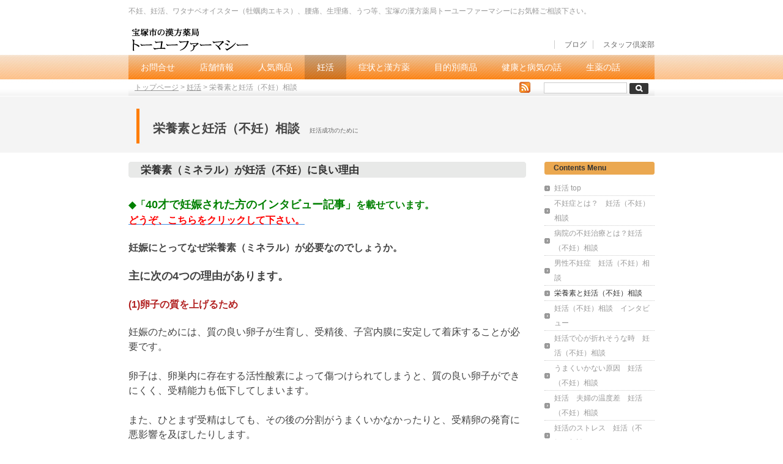

--- FILE ---
content_type: text/html; charset=utf-8
request_url: https://www.toyu-pharmacy.com/page0284.html
body_size: 39649
content:
<!DOCTYPE html PUBLIC "-//W3C//DTD XHTML 1.0 Transitional//EN" "http://www.w3.org/TR/xhtml1/DTD/xhtml1-transitional.dtd">
<html xmlns="http://www.w3.org/1999/xhtml">
<head>
<meta http-equiv="Content-Type" content="text/html; charset=utf-8" />


<title>栄養素と妊活（不妊）相談 宝塚の漢方薬局 | トーユーファーマシー</title>
<meta name="description" content="妊活（不妊）相談の方にはミネラル豊富な栄養素を飲んでいただいています。それには4つの理由があるからです。" />
<meta name="keywords" content="漢方,薬局,ワタナベオイスター,敬震丹,妊活,兵庫県,宝塚市" />
<meta name="author" content="宝塚の漢方薬局 | トーユーファーマシー" />


<meta name="verify-v1" content="ive54lEigW7JjvbPoRbNPfPsVo+If81WDyjy8kKOuso=" />
<META name="y_key" content="1fcf6d227a20ee90">


<meta name="google-site-verification" content="AViK-2uymlyajWdJg1CIURyozGsVK7ORgGuQsuiDb7A" />
<meta name="robots" content="index,follow" />
<link href="https://img01.ecgo.jp/usr/toyu-ph/css/style.css" rel="stylesheet" type="text/css" />
<link href="style/css/form.css" rel="stylesheet" type="text/css" />

<script>
  (function(i,s,o,g,r,a,m){i['GoogleAnalyticsObject']=r;i[r]=i[r]||function(){
  (i[r].q=i[r].q||[]).push(arguments)},i[r].l=1*new Date();a=s.createElement(o),
  m=s.getElementsByTagName(o)[0];a.async=1;a.src=g;m.parentNode.insertBefore(a,m)
  })(window,document,'script','https://www.google-analytics.com/analytics.js','ga');

  ga('create', 'UA-78945922-1', 'auto');
  ga('send', 'pageview');

</script>

<link rel="shortcut icon" href="https://img01.ecgo.jp/usr/toyu-ph/css/img/favicon.ico" type="image/x-icon">
<link rel="alternate" type="application/rss+xml" title="RSS 2.0" href="http://www.toyu-pharmacy.com/rss.xml" />
<link rel="alternate" type="application/rss+xml" title="RSS 1.0" href="http://www.toyu-pharmacy.com/index.xml" />
<script type="text/javascript" src="js/ajax.js"></script>
</head>


<body id="page_284">

<a name="top" id="top"></a>


<!-- ▼layout▼ -->
<div id="layout">

<!-- ▼Header▼ -->
<div id="header">

<h1>不妊、妊活、ワタナベオイスター（牡蠣肉エキス）、腰痛、生理痛、うつ等、宝塚の漢方薬局トーユーファーマシーにお気軽ご相談下さい。</h1>

<div id="indent">
<div id="logo">
<a href="./">
宝塚の漢方薬局 | トーユーファーマシー
</a>
</div>
</div>

<!-- submenu -->

<div id="submenu">
<ul>
<li><a href="blog.html">ブログ</a></li>
<li><a href="page0403.html">スタッフ倶楽部 </a></li>
</ul>
</div>


</div>
<!-- ▲Header▲ -->

<div id="headnavi">
<!-- Mainmenu -->

<div id="mainmenu">
<ul>
<li class="mm_5"><a href="form.html">お問合せ<span>mail form</span></a></li>
<li class="mm_2"><a href="prof.html">店舗情報<span>profile page</span></a></li>
<li class="mm_182"><a href="page0182.html">人気商品<span></span></a></li>
<li class="mm_253"><a href="page0253.html" class="active">妊活<span>妊活（不妊）相談　</span></a></li>
<li class="mm_102"><a href="page0102.html">症状と漢方薬<span></span></a></li>
<li class="mm_153"><a href="page0153.html">目的別商品<span>目的別お勧め商品</span></a></li>
<li class="mm_103"><a href="page0103.html">健康と病気の話<span>column</span></a></li>
<li class="mm_198"><a href="page0198.html">生薬の話<span>column</span></a></li>
</ul>
</div>

</div>

<div id="pagenavi_wrapper">
<!-- pagenavi -->
<div id="pagenavi">
<a href="/">トップページ</a> &gt; <a href="page0253.html">妊活</a> &gt; 栄養素と妊活（不妊）相談
</div>

<!-- RSS -->
<div id="rss">
<a href="rss.xml" target="_blank">
<img src="https://img01.ecgo.jp/usr/toyu-ph/css/img/icon_rss.gif" align="absmiddle" alt="RSS 2.0" border="0" /></a>
</div>
<!-- Search -->
<div id="search">
<form action="search.html" method="post" name="search">
<input name="key" type="text" class="search" />
<input type="image" src="https://img01.ecgo.jp/usr/toyu-ph/css/origin/original-3/img/icon_search.gif" align="absmiddle" alt="検索" />
</form>
</div>
</div>

<!-- pagetitle-->
<div  id="pagetitle">

<h2>栄養素と妊活（不妊）相談
<span>妊活成功のために</span></h2>

</div>

<!-- ▼Contents▼ -->
<div id="contents">

<!-- ▼Main▼ -->
<div id="main">

<!-- ▼Ecgo Main▼ -->
<!-- contents -->
<a name="cont1"></a>
<h3>栄養素（ミネラル）が妊活（不妊）に良い理由</h3>
<div class="page_contents">
<br />
<strong><span style="font-size: 16px;"><span style="color: rgb(0, 128, 0);">◆「<span style="font-size: 18px;">40才で妊娠された方のインタビュー記事」</span>を載せています。</span><br />
<a href="page0293.html"><span style="color: rgb(255, 0, 0);">どうぞ、こちらをクリックして下さい。</span></a></span></strong><br />
<br />
<span style="font-size: 14px;"><span style="font-size: 16px;"><strong>妊娠にとってなぜ栄養素（ミネラル）が必要なのでしょうか。</strong></span><br />
<br />
<span style="font-size: 18px;"><strong>主に次の4つの理由があります。</strong></span></span><br />
<br />
<span style="font-size: 16px;"><strong><span style="color: rgb(178, 34, 34);">(1)卵子の質を上げるため</span></strong></span><br />
<br />
<span style="font-size: 16px;">妊娠のためには、質の良い卵子が生育し、受精後、子宮内膜に安定して着床することが必要です。<br />
<br />
卵子は、卵巣内に存在する活性酸素によって傷つけられてしまうと、質の良い卵子ができにくく、受精能力も低下してしまいます。<br />
<br />
また、ひとまず受精はしても、その後の分割がうまくいかなかったりと、受精卵の発育に悪影響を及ぼしたりします。<br />
ですから、過剰な活性酸素を抑えていくことが大切です。<br />
<br />
もともと体内にはSODなどの活性酸素を消去する酵素があり、活性酸素の害から守ってくれているのですが、亜鉛、セレン、銅などのミネラルが少ないと、この酵素がしっかりと働くことができません。<br />
<br />
その結果、過剰な活性酸素によって卵子の質が悪くなってしまう恐れがあるのです。</span><br />
<br />
<br />
<span style="font-size: 16px;"><strong><span style="color: rgb(0, 128, 0);">※生まれる前からの卵子の成り立ちについて</span></strong></span><br />
<br />
<span style="font-size: 14px;"><span style="font-size: 16px;">生命の源である&ldquo;卵子&rdquo;ですが、女性は生まれた時からすでに、一生分の卵子を持っています。<br />
<br />
さかのぼれば、女性がまだ生まれる前、つまり、お母さんのお腹の中にいる胎児期には、なんと700万個くらいの卵子が存在していると言われています。<br />
凄い数ですね。</span><br />
<br />
<span style="font-size: 16px;">ところが、徐々に自然消滅してしまうものがあり、女の赤ちゃんとしてこの世に生まれた時には、卵巣にある卵子は200万個くらいに減っているのだそうです。</span><br />
<br />
<span style="font-size: 16px;">そしてその後、身体の細胞は増えて成長していっても、卵子の数が増えることはありません。</span></span><br />
<br />
<span style="font-size: 14px;"><span style="font-size: 16px;">この200万個の卵子はまだ成熟する前の状態で、1個ずつ「卵胞」と呼ばれる袋の中に入って、必要になる時までしばらくの間、休眠状態に入ります。これが「原始卵胞」と言われるものです。</span><br />
<br />
<span style="font-size: 16px;">そしてその後もさらに、卵子の自然消滅は起こり続け、思春期になり生理が始まるころには、20万個～30万個くらいに減っていると言われています。<br />
この時期からが排卵のスタートですね。</span><br />
<br />
<span style="font-size: 16px;">そのころ、1日に数十個の原始卵胞が眠りから覚めて、女性ホルモンの作用によって育っていくのですが、淘汰されるものもあります。<br />
<br />
卵胞は徐々に大きく成長していき、やがて一番大きく成長した卵胞の中の卵子が排卵されるわけです。</span><br />
<br />
<span style="font-size: 16px;">選ばれし卵子ですね。生まれる前からのことを考えると実に長い道のりです。</span></span><br />
<br />
<br />
<span style="font-size: 16px;"><span style="color: rgb(178, 34, 34);"><strong>(2)スムーズな女性ホルモンの合成と分泌にはミネラルが必要だから</strong></span></span><br />
<br />
<span style="font-size: 14px;"><span style="font-size: 16px;">妊娠に必要な女性ホルモンが正常に分泌されるには、「亜鉛」「セレン」「銅」などのミネラルが大切です。<br />
<br />
これらのミネラルが不足すると、FSH（卵胞刺激ホルモン）やLH（黄体化ホルモン）の合成・分泌が低下し、それによってさらに、エストラジオールやプロゲステロンの分泌も低下してしまいます。</span><br />
<br />
<span style="font-size: 16px;">ですから、これら「亜鉛」「セレン」「銅」などのミネラル補給を心掛けたいですね。</span></span><br />
<br />
<br />
<span style="color: rgb(178, 34, 34);"><strong><span style="font-size: 16px;">(3)細胞分裂には亜鉛が大事だから</span></strong></span><br />
<br />
<span style="font-size: 14px;"><span style="font-size: 16px;">卵子と精子が受精し、やがて子宮内膜に着床してからは、さらにどんどんと細胞分裂が進んでいき、赤ちゃんが大きく育っていきます。<br />
<br />
人間の細胞はタンパク質でできていますから、新しい細胞がどんどん分裂、増殖していくには、「タンパク合成酵素」が必要です。</span><br />
<br />
<span style="font-size: 16px;">そして、そのタンパク合成酵素には「亜鉛」が必要不可欠なんです。<br />
<br />
妊娠していないときの一般女性は、1日の亜鉛推奨量が8mgですが、妊娠した女性には、1日10mgの亜鉛が必要だと言われています。</span><br />
<br />
<span style="font-size: 16px;">なぜなら、お腹の中で赤ちゃんが成長していくのために、亜鉛の摂取量を増やさないといけないからです。<br />
<br />
だから、亜鉛不足では妊娠しにくいということですね。</span></span><br />
<br />
<span style="font-size: 16px;">栄養素のサプリメントは食事からだけでは不足しがちな「亜鉛」を毎日補給することができます。</span><br />
<br />
<br />
<span style="color: rgb(178, 34, 34);"><span style="font-size: 16px;"><strong>(4)妊活による脳ストレスを減らすため</strong></span></span><br />
<br />
<span style="font-size: 16px;">妊娠するのに必要な女性ホルモンの分泌指令を出している司令塔はどこでしょう？<br />
<br />
<strong><span style="color: rgb(0, 128, 0);">「脳」</span></strong>ですよね！</span><br />
<br />
<span style="font-size: 14px;"><span style="font-size: 16px;">ですから、脳にストレスがかかると、妊娠に必要なホルモンがスムーズに分泌されなくなるのです。<br />
<br />
それは、ストレスがかかると、脳内に活性酸素が発生し、それによって正常な「脳」のホルモン分泌指令が乱されるからです。</span><br />
<br />
<span style="font-size: 16px;">また、ストレスによって、血流も悪くなります。<br />
血流が悪くなると、血液中にほんのわずかな量で存在するホルモンや、酸素や栄養素が、卵巣や子宮へ届きにくくなります。</span></span><br />
<br />
<span style="font-size: 16px;">妊活中の女性は、ストレスを感じている方が多いですね。<br />
<br />
例えば&hellip;<br />
<span style="color: rgb(0, 128, 0);">●思うようにすぐに良い結果が出ないことへの焦り。<br />
●病院に通院して治療を受けることそのものがストレス。<br />
●親戚など周りの人たちからのオメデタ待ちに対するプレッシャー。<br />
●治療にお金がかかることへの金銭的ストレス。<br />
●生理が来てしまったときの激しい落胆。<br />
●自分のせいだと思って自分を責める気持ち。</span><br />
<br />
このように、妊活中の女性はストレスを感じやすい状況にありますので、脳ストレスを少しでも減らして、ホルモン分泌をや血流をスムーズにしていきましょう。</span><br />
<br />
<br />
<a name="s"></a>
</div>


<!-- contents -->
<a name="cont2"></a>
<h3>妊活（不妊）の相談例</h3>
<div class="page_contents">
<div style="text-align: center; color: rgb(68, 68, 68); font-size: 14.4px; -ms-zoom: 1;">&nbsp;</div>
<a name="5"></a><span style="font-size: 16px;"><span style="color: rgb(178, 34, 34);"><strong>【人工授精がなかなか成功しなかった30代女性の相談例】</strong></span></span><br />
<br />
<span style="font-size: 14px;">ご結婚なさって5年。まだ赤ちゃんが授からないということで、ご相談をいただきました。<br />
<br />
お話を伺うと、<br />
「最初の2年くらいは仕事のこともあって、まだ赤ちゃんのことは考えていなかったんです。で、そろそろほしいな～と、妊活を始めてからも、まあそのうち自然に授かるだろうと気楽に考えてたんです。でも実際なかなかできなくて&hellip;。」<br />
とおっしゃいます。<br />
<br />
さらに、「それでだんだん焦ってきて、病院に行ってみたんです。最初しばらくは、人工授精での治療をしていこうということで始まったんですけど、今のところ成功してません。」<br />
経済的なことも考えて、まだ体外受精のことは決めていないとのことです。<br />
<br />
「先生からは、卵子の生育があまり良くないように言われてるんで、少しでもその辺りを改善できたらいいなと思ってるんです。なんとかなりますか？」とおっしゃいます。<br />
<br />
生理についてのことを伺っていくと、生理不順だということがわかりました。<br />
「周期が不安定で、早くなったり、逆に遅くなったりバラバラです。」とのこと。<br />
冷えや生理痛もあるようです。<br />
<br />
生理不順ということは、ホルモンの分泌が不安定ということですから、卵子の生育にも影響します。<br />
そこでまず、生理不順を治すことと、冷えや生理痛を改善していくために、漢方薬をお勧めしました。<br />
さらに、妊娠しやすい体作りのための栄養素もお勧めし、この二つを併用していただくことになりました。<br />
<br />
その後も、人工授精での治療だけを続けていかれ、5か月後には、念願の赤ちゃんが授かりました。<br />
おめでとうございま～す！</span><br />
<br />
<a name="4"></a><br />
<span style="font-size: 16px;"><strong><span style="color: rgb(178, 34, 34);">【経血の量が減ってきていた30代女性の相談例】</span></strong></span><br />
<br />
<span style="font-size: 14px;">妊活相談の方がご来店されました。<br />
<br />
今までに3度移植し、そのうち1度は妊娠反応が陽性になったにもかかわらず、残念ながら流産という結果になってしまったという経緯をお話しして下さいました。<br />
<br />
とても残念で悔しかったことと思います。<br />
「これから妊娠を維持していけるような体作りをしていきましょうね」とお話して始めていくことになりました。<br />
<br />
さらに詳しくお身体の状態をを伺っていくと、最近の生理の経血量が、以前よりもずいぶん少なくなってきているとのことでした。<br />
<br />
東洋医学の理論で考えた時、妊娠のためには、&ldquo;血&rdquo;はとても大切です。血が十分に足りていないといけません。そこで、補血作用のある漢方薬を服用していただくことにしました。<br />
<br />
そして、卵子については、グレードはそれほど悪くなかったですが、より質の良いものにしていくため、栄養素を摂取していただくことにしました。<br />
<br />
ご本人も、体作りの必要性をしっかりとご理解いただき、きちんと服用を続けて下さいました。<br />
その努力の甲斐あって、その後、経血量も以前のように回復してきました。<br />
<br />
そして半年後に、体外受精で待望の赤ちゃんが授かりました。<br />
おめでとうございま～す！よく頑張りました</span>！<br />
<br />
<a name="3"></a><br />
<span style="font-size: 16px;"><span style="color: rgb(178, 34, 34);"><strong>【疲れやすくて冷えもあった30代女性の相談例】</strong></span></span><br />
<br />
<span style="font-size: 14px;">やや冷えがあるかなと思われるような顔色の女性が妊活相談に来られました。<br />
<br />
「結婚前からずっと仕事をしていて、毎日忙しくて、赤ちゃんはまだ今はいいわ。欲しくなった時にはすぐにできるだろと思って気楽に構えていたんです。」<br />
<br />
「でも、いざ赤ちゃんそろそろ欲しいなっと思って妊活を始めてみると、なかなかできなくて&hellip;。最近ちょっと焦ってきて相談に来ました。」とおっしゃいます。<br />
<br />
「病院へは行ってますか？」とお尋ねすると、<br />
<br />
「行ってます。今までに人工受精を4回しました。いずれは体外受精もと考えていますけど、できればもうしばらくは人工授精でいきたいと思ってるんです。」とのことです。<br />
<br />
それからお身体の様子を詳しく伺っていきました。<br />
<br />
生理痛はほとんどなく、生理周期は正確でしたが、排卵までの低温期がやや長めで、高温期が短めのようです。<br />
<br />
このパターンは妊活相談の方に多いですね。卵胞の成熟にやや時間がかかり、黄体ホルモンの分泌が長く持続しない形です。<br />
<br />
「冷えは感じませんか？」とお尋ねすると、「手足や腰が凄く冷えて、顔色が悪いことが多いです。」とのこと。<br />
残業もあったりするため、お仕事と家事の両立も大変で、ストレスを感じることも多く、生理前にはイライラしたりすることもよくあるそうです。<br />
<br />
そこで、<br />
「卵子の質をあげ、妊娠しやすい体作りのための栄養素を摂取してくださいね。そして、イライラはホルモン分泌の邪魔をするので、脳ストレスを緩和する働きの漢方薬、さらに、冷えを改善する漢方薬を飲んで体質改善していきましょう。」とお勧めし、服用を始めていただきました。<br />
<br />
徐々に冷えやイライラが解消されてきて、顔色もとても良く、お元気になって来られました。<br />
<br />
その後、ドクターの勧めもあって、体外受精に切り替えられました。<br />
<br />
ご本人は年齢的なことを心配されていましたが、ホルモン値もとても良好で、卵子のグレードも良く、2回目の移植で赤ちゃんが授かりました。<br />
<br />
漢方薬などを服用し始めて10ヶ月ほどかかりましたが、根気よく続けていただいた結果ですね。<br />
よく頑張られました。おめでとうございます！</span><br />
<br />
<a name="2"></a><br />
<span style="font-size: 14px;"><span style="font-size: 16px;"><strong><span style="color: rgb(178, 34, 34);">【病院に通い出したばかりの30代女性の相談例】</span></strong></span><br />
<br />
「子供が大好きで早く欲しいのですが、なかなかできなくて&hellip;。それで、先月から病院に通いだしたんですけど、いろんな検査をしてもらっても、特にコレっていう原因がないんです。」<br />
<br />
「漢方薬とか何か飲んだ方が良いのかなと思って相談に来ました。」とおっしゃいます。<br />
<br />
病院ではどんな治療を勧められているのかお尋ねすると、「最初は人工授精で様子を見ていき、それが成功しなければ、その後は体外受精も考えてはどうかというお話でした。」とのこと。<br />
<br />
さらにお身体の状態を伺っていくと、生理痛がひどく、経血には塊がよく見られるとおっしゃいます。<br />
<br />
基礎体温表を拝見すると、周期はきちんとしており、低温期、高温期もちゃんと2層になっています。<br />
<br />
ドクターによれば、卵子の生育も順調だそうです。<br />
ただ、高温期への上がり方がちょっとゆっくり目なのと、全体にギザギザしています。<br />
<br />
「経血に塊が出るのは、漢方では&ldquo;瘀血&rdquo;と言って、血の流れがちょっと良くないですよ～というサインです。生理痛もそういう状態の方に現れやすいんですよ。」<br />
<br />
「まずは血の巡りを良くすると共にホルモン分泌を安定させる漢方薬と、気の巡りを良くする漢方薬で、身体全体を整えていきながら、卵子の質をより良くするために栄養素も併せて摂取していきましょう。<br />
そうすれば、妊娠しやすくなりますし、もし体外受精になったとしても成功しやすいですからね。一緒に頑張りましょう。」とお話すると、ニッコリされ安心なさったご様子でした。<br />
<br />
病院ではどこも悪くないと言われるのになかなか妊娠しないというのは「焦り」や「いら立ち」が生まれます。<br />
でも、東洋医学的に見れば、治していった方が良い点はいくつかあるものです。<br />
<br />
服用を続けていくうちに、徐々に生理痛もなくなり、経血に塊も見られなくなり、基礎体温もきれいに整ってきました。そして、7か月後に体外受精で妊娠されました！<br />
<br />
本当に良かったです。コツコツと体作りを頑張っていかれた結果ですね。<br />
おめでとうございま～す！</span><br />
<br />
<a name="1"></a><br />
<span style="color: rgb(178, 34, 34);"><span style="font-size: 16px;"><strong>【何度移植しても着床がうまくいかなかった30代女性の相談例】</strong></span></span><br />
<br />
<span style="font-size: 14px;">妊活相談の女性が来られました。<br />
<br />
ちょっと心配そうな表情です。<br />
すでに体外受精の治療を受け始めていらっしゃる方でした。<br />
<br />
今までの治療経過をお伺いすると、<br />
「最初はタイミング療法から始めて、人工授精を何度かしたんですけど、うまくいかずに、早めに体外受精に進んだんです。今まで移植は5回しているんですけど、どうしても着床がうまくいかないんです。このまま、ただ繰り返していても仕方がないかなと思って、ちょっと相談に来ました。」とおっしゃいます。<br />
<br />
採卵は順調で、胚盤胞へもいくつか進んで、最終的には、いつも何個かが凍結保存できるのだそうです。<br />
今までの胚のグレードにはやや差があるようですが、凄く悪いわけではありません。<br />
しかし、良好なものでもうまくいきません。<br />
<br />
「とにかくあとは着床さえうまくいけば&hellip;」という切実なお悩みです。<br />
<br />
辛いですね。でも、実はこういうご相談はとても多いんです。<br />
<br />
移植後のホルモン補充は病院からもちろんされていますが、なかなかうまくいかないとのことです。<br />
こんなに頑張っているのに結果が出ないと、だんだん気持ちにも焦りが出てきますよね。<br />
でも諦めたくはないのが当たり前の女性の心理です。<br />
<br />
病院での治療を続けながらこちらでも漢方薬を服用していくことになりました。<br />
<br />
妊活のストレスや焦りがおありのようでしたので、<br />
「脳がリラックス状態になっている方が、ホルモンの分泌も良くなるし、その結果、妊娠しやすくなるんですよ。」<br />
とお話をして、リラックス効果のある漢方薬と、補血作用のある漢方薬、そして、栄養素を摂取していただくことになりました。<br />
<br />
その後も、採卵や移植をされましたが、徐々に結果も良い傾向となってきて、半年後には待望の赤ちゃんが授かりました！<br />
諦めずに忍耐強く続けられた結果ですね。<br />
本当によく頑張られました。<br />
おめでとうございま～す！</span>
</div>


<!-- contents -->
<a name="cont3"></a>
<div class="page_contents">
<div style="text-align: center; color: rgb(68, 68, 68); font-size: 14.4px; -ms-zoom: 1;">
<div style="text-align: left;"><span style="color: rgb(255, 0, 0);"><span style="font-size: 14.4px;"><span style="font-size: 16px;">◆</span></span></span><a href="https://www.toyu-pharmacy.com/page0253.html" style="color: rgb(63, 140, 224); font-size: 14.4px;"><span style="color: rgb(255, 0, 0);"><span style="font-size: 16px;"><b>妊活（不妊）相談のページはこちら</b></span></span></a><br style="color: rgb(68, 68, 68); font-size: 12.8px;" />
<br style="color: rgb(68, 68, 68); font-size: 12.8px;" />
<span style="color: rgb(0, 0, 255);"><span style="font-size: 12.8px;"><span style="font-size: 16px;"><b>◆その他の妊活関連ページはこちらです。<br />
　ご覧下さいませ。</b></span></span></span></div>

<ul style="color: rgb(68, 68, 68); font-size: 14.4px;">
<li style="text-align: left;"><strong style="font-size: 12.8px;"><span style="font-size: 16px;"><a href="https://www.toyu-pharmacy.com/page0309.html" style="color: rgb(63, 140, 224);"><span style="color: rgb(0, 0, 255);">不妊症とは？　妊活（不妊）相談</span></a></span></strong></li>
<li style="text-align: left;"><strong style="font-size: 12.8px;"><span style="font-size: 16px;"><a href="https://www.toyu-pharmacy.com/page0310.html" style="color: rgb(63, 140, 224);"><span style="color: rgb(0, 0, 255);">病院の不妊治療とは？　妊活（不妊）相談</span></a></span></strong></li>
<li style="text-align: left;"><strong style="font-size: 12.8px;"><span style="font-size: 16px;"><span style="color: rgb(0, 0, 255);">​</span><a href="https://www.toyu-pharmacy.com/page0307.html" style="color: rgb(63, 140, 224);"><span style="color: rgb(0, 0, 255);">男性不妊症　妊活（不妊）相談</span></a></span></strong></li>
<li style="text-align: left;"><span style="color: rgb(0, 0, 255);"><strong style="font-size: 12.8px;"><span style="font-size: 16px;">​</span></strong></span><a href="https://www.toyu-pharmacy.com/page0293.html" style="color: rgb(63, 140, 224); font-size: 12.8px;"><span style="color: rgb(0, 0, 255);"><strong><span style="font-size: 16px;">赤ちゃんが授かった方へのインタビュー記事</span></strong></span></a></li>
<li style="text-align: left;"><a href="https://www.toyu-pharmacy.com/page0317.html" style="color: rgb(63, 140, 224);"><span style="color: rgb(0, 0, 255);"><span style="font-size: 16px;"><strong>妊活で心が折れそうな時</strong>　</span></span></a><strong style="font-size: 12.8px;"><span style="font-size: 16px;"><a href="https://www.toyu-pharmacy.com/page0317.html" style="color: rgb(63, 140, 224);"><span style="color: rgb(0, 0, 255);">妊活（不妊）相談</span></a></span></strong></li>
<li style="text-align: left;"><a href="page0330.html" style="font-size: 14.4px;"><span style="color: rgb(0, 0, 255);"><strong style="font-size: 12.8px;"><span style="font-size: 16px;">うまくいかない原因　妊活（不妊）相談</span></strong></span></a></li>
<li style="text-align: left;"><font style="font-size: 12.8px;"><strong><span style="font-size: 16px;"><strong style="font-size: 12.8px;"><span style="font-size: 16px;"><a href="https://www.toyu-pharmacy.com/page0318.html" style="color: rgb(63, 140, 224);"><span style="color: rgb(0, 0, 255);">妊活　夫婦の温度差　妊活（</span></a></span></strong></span></strong></font><u><span style="font-size: 16px;"><span style="color: rgb(0, 0, 255);"><strong>不妊</strong></span></span></u><a href="https://www.toyu-pharmacy.com/page0318.html" style="color: rgb(63, 140, 224); font-size: 12.8px;"><span style="color: rgb(0, 0, 255);"><font style="font-size: 12.8px;"><strong><span style="font-size: 16px;"><strong style="font-size: 12.8px;"><span style="font-size: 16px;">）相談</span></strong></span></strong></font></span></a></li>
<li style="text-align: left;"><a href="page0320.html" style="font-size: 12.8px;"><span style="color: rgb(0, 0, 255);"><font style="font-size: 12.8px;"><strong><span style="font-size: 16px;"><strong style="font-size: 12.8px;"><span style="font-size: 16px;">妊活のストレス　妊活（不妊）相談</span></strong></span></strong></font></span></a></li>
<li style="text-align: left;"><a href="page0322.html"><span style="color: rgb(0, 0, 255);"><strong><span style="font-size: 16px;"><strong style="font-size: 12.8px;"><span style="font-size: 16px;">妊活うつ　妊活（不妊）相談</span></strong></span></strong></span></a></li>
<li style="text-align: left;"><a href="page0321.html" style="font-size: 12.8px;"><span style="color: rgb(0, 0, 255);"><font style="font-size: 12.8px;"><strong><span style="font-size: 16px;"><strong style="font-size: 12.8px;"><span style="font-size: 16px;">妊活と仕事の両立　妊活（不妊）相談</span></strong></span></strong></font></span></a></li>
<li style="text-align: left;"><a href="page0323.html" style="font-size: 12.8px;"><span style="color: rgb(0, 0, 255);"><strong><span style="font-size: 16px;"><strong style="font-size: 12.8px;"><span style="font-size: 16px;">妊活と流産後　妊活（不妊））相談</span></strong></span></strong></span></a></li>
<li style="text-align: left;"><a href="https://www.toyu-pharmacy.com/page0328.html" style="color: rgb(63, 140, 224); font-size: 14.4px;"><span style="color: rgb(0, 0, 255);"><strong><span style="font-size: 16px;"><strong style="font-size: 12.8px;"><span style="font-size: 16px;">妊活と養子縁組　妊活（不妊）相談</span></strong></span></strong></span></a></li>
<li style="text-align: left;"><a href="page0329.html" style="font-size: 12.8px;"><span style="color: rgb(0, 0, 255);"><strong><span style="font-size: 16px;"><strong style="font-size: 12.8px;"><span style="font-size: 16px;">妊活とお金の問題　妊活（不妊）相談</span></strong></span></strong></span></a></li>
</ul>

<div style="text-align: center; color: rgb(68, 68, 68); font-size: 12.8px; -ms-zoom: 1;">
<div style="font-size: 14.4px; -ms-zoom: 1;"><br />
<span style="font-size: 16px;"><strong>ご相談はお電話かお問い合わせフォーム、いずれかお好きな方法でどうぞ。</strong></span><br />
<span style="color: rgb(178, 34, 34);"><strong><font size="4">＊お急ぎの方はお電話がおススメです</font></strong></span><strong><span style="font-size: 18px;"><span style="color: rgb(178, 34, 34);">。</span>　</span></strong><br />
<span style="font-size: 18px;"><span style="color: rgb(178, 34, 34);"><strong>お電話は簡単で便利なので、お電話でのお問い合わせやご相談の方も多いですよ！</strong></span></span><br />
<span style="color: rgb(0, 128, 0);"><span style="font-size: 16px;"><strong>下の番号をクリックするとすぐにつながります。</strong></span></span></div>

<div style="font-size: 14.4px; -ms-zoom: 1;"><span style="font-size: 24px;"><strong><span style="color: rgb(255, 0, 0);">TEL・FAX</span>&nbsp;<a href="tel:0797-77-9900" style="color: rgb(63, 140, 224);"><span style="color: rgb(0, 128, 0);">0797-77-9900</span></a></strong></span><span style="font-size: 16px;"><span style="color: rgb(255, 0, 0);"><span style="font-size: 24px;"><strong>　</strong></span></span><br />
<strong>(日曜・祝日と水曜・土曜の午後はお休み)</strong></span><br />
&nbsp;</div>

<div style="font-size: 14.4px; -ms-zoom: 1;"><span style="font-size: 18px;"><span style="color: rgb(178, 34, 34);"><strong>＊メールでご相談希望の方は下をクリックして下さいね。<br />
24時間受付していて便利ですよ。</strong></span></span><br />
<strong style="color: rgb(0, 0, 0); font-size: 14.4px;"><span style="font-size: 16px;"><span style="font-size: 20px;"><a href="https://www.toyu-pharmacy.com/page0253.html%20#a8" style="color: rgb(0, 0, 0);"><img alt="妊活相談はこちら" src="https://img01.ecgo.jp/usr/toyu-ph/img/190723151816.png" style="border-width: 0px; border-style: solid; width: 500px; height: 100px;" /></a></span></span></strong></div>
</div>
</div>

</div>



<!-- ▲Ecgo Main▲ -->

</div>
<!-- ▲Main▲ -->

<!-- ▼Ecgo Sidebar▼ -->


<!-- ▼Side▼ -->
<div id="side">

<!-- childmenu -->

<div id="childmenu">
<h4 id="childmenu_title">Contents Menu</h4>
<ul>
<li><a href="page0253.html">妊活&nbsp;top</a></li>
<li><a href="page0309.html">不妊症とは？　妊活（不妊）相談</a></li>
<li><a href="page0310.html">病院の不妊治療とは？妊活（不妊）相談</a></li>
<li><a href="page0307.html">男性不妊症　妊活（不妊）相談</a></li>
<li><a href="page0284.html" class="active">栄養素と妊活（不妊）相談</a></li>
<li><a href="page0293.html">妊活（不妊）相談　インタビュー</a></li>
<li><a href="page0317.html">妊活で心が折れそうな時　妊活（不妊）相談</a></li>
<li><a href="page0330.html">うまくいかない原因　妊活（不妊）相談</a></li>
<li><a href="page0318.html">妊活　夫婦の温度差　妊活（不妊）相談</a></li>
<li><a href="page0320.html">妊活のストレス　妊活（不妊）相談</a></li>
<li><a href="page0322.html">妊活うつ　妊活（不妊）相談</a></li>
<li><a href="page0321.html">妊活と仕事の両立　妊活（不妊）相談</a></li>
<li><a href="page0323.html">妊活と流産後　妊活（不妊）相談</a></li>
<li><a href="page0328.html">妊活と養子縁組　妊活（不妊）相談</a></li>
<li><a href="page0329.html">妊活とお金の問題　妊活（不妊）相談</a></li>
<li><a href="page0297.html">宝塚・西宮・伊丹・川西の妊活（不妊）相談</a></li>
<li><a href="page0304.html">神戸・豊中・尼崎・大阪の妊活（不妊）相談</a></li>
</ul>
</div>


<!-- ▼Bar Area▼-->

<div class="sidebox">
<h4>Blog Calendar</h4>
<div id="ecgocal"></div>
<script type="text/javascript">
var startDay = '';
var calLang='en'
</script>
<script type="text/javascript" src="online/cal.js"></script>

</div>

<div class="sidebox01">
<h4>Blog Category</h4>
<ul>
<li><a href="blog90904151204c.html">お知らせ</a><span class="small">（494）</span></li>
<li><a href="blog90120143812c.html">トーユー木島ブログ </a><span class="small">（6）</span></li>
</ul>

</div>

<div class="sidebox02">
<div class="link031n284"><a href="form.html">お問い合わせ/from page</a></div>
<div class="link022n284"><a href="page0102.html">症状と漢方薬/お悩みの症状は？</a></div>
<div class="link013n284"><a href="page0103.html">健康と病気の話/健康情報</a></div>
<div class="link044n284"><a href="page0393.html">スタッフ倶楽部/スタッフからのあれこれ</a></div>

</div>

<div class="sidebox02">
<div id="side" style="zoom: 1; float: right; width: 180px; line-height: 1.2; margin: 0px 0px 20px; color: rgb(68, 68, 68); font-size: 14.4px;">
<div class="sidebox02" style="zoom: 1; width: 180px; margin: 0px 0px 15px; padding: 0px; overflow: hidden;">
<p align="center"><img alt="店舗外観180" border="0" hspace="0" src="https://img01.ecgo.jp/usr/toyu-ph/img/081221173052.jpg" /></p>

<p align="left"><font size="2">＜漢方薬局＞<br />
<strong>トーユーファーマシー</strong></font><br />
〒665-0033<br />
兵庫県宝塚市伊孑志<span style="color: rgb(71, 71, 71); font-family: Arial, sans-serif; font-size: 14px;">３丁目６&minus;２５</span><br />
TEL：0797-77-9900<br />
<br />
【営業時間】<br />
月・火・木・金（9：00～18：45）<br />
水（9：00～12：00）<br />
<span style="font-size: 12.8px;">土</span><span style="font-size:14px;">（9：00～13：00）</span><br />
<br />
【休業日】<br />
日・祝日</p>
</div>

<div id="counter" style="zoom: 1; font-size: 0.8em; text-align: center; color: rgb(102, 102, 102);"><img src="https://www.toyu-pharmacy.com/tools/digianiCounter.php?ct=816400&amp;op=5%2C7%2C9%2C666666" /></div>
</div>

<div id="side" style="zoom: 1; float: right; width: 180px; line-height: 1.2; margin: 0px 0px 20px; color: rgb(68, 68, 68); font-size: 14.4px;">
<div>&nbsp;</div>
</div>

</div>

<!-- ▲Bar Area▲-->

<!-- QRcode -->




<!-- Counter -->
<div id="counter">
<script type="text/javascript" src="tools/counter.php?op=5%2C7%2C9%2C666666"></script>
</div>

</div>
<!-- ▲Side▲-->


<!-- ▲Ecgo Sidebar▲ -->

<!-- Pagetop-->
<div id="pagetop">
<a href="#top"><img src="https://img01.ecgo.jp/usr/toyu-ph/css/img/pagetop.gif" alt="ページ最上部へ" border="0" /></a>
</div>

</div>
<!-- ▲Contents▲ -->

</div>
<!-- ▲Layout▲ -->

<!-- Footer-->
<div id="footer">
<!-- Footer menu-->

Copyright (C) 2008-2025トーユーファーマシー（宝塚市　漢方薬局）All rights reserved.
</div>

<script type="text/javascript" src="tools/anlz.php?til=%E6%A0%84%E9%A4%8A%E7%B4%A0%E3%81%A8%E5%A6%8A%E6%B4%BB%EF%BC%88%E4%B8%8D%E5%A6%8A%EF%BC%89%E7%9B%B8%E8%AB%87%20%E5%AE%9D%E5%A1%9A%E3%81%AE%E6%BC%A2%E6%96%B9%E8%96%AC%E5%B1%80%20%7C%20%E3%83%88%E3%83%BC%E3%83%A6%E3%83%BC%E3%83%95%E3%82%A1%E3%83%BC%E3%83%9E%E3%82%B7%E3%83%BC&uri=%2Fpage0284.html&log=log01.ecgo.jp"></script>
</body>
</html>


--- FILE ---
content_type: text/css
request_url: https://img01.ecgo.jp/usr/toyu-ph/css/style.css
body_size: 217702
content:
/*************************  基本設定 */
body{
margin:0;
padding:0;
font-size:90%;
text-align:center;
line-height:1.5;
color:#444;
font-family:verdana,'MS UI Gothic',sans-serif;

background:url(img/bg_body.jpg) repeat-x #fff;
}
div:after{
content:"clear";
height:0px;
clear:both;
display: block;
visibility:hidden;
}
div{
zoom:1;
}

/*************************  テキスト装飾 */
a{color:#3F8CE0;}
a:hover{color:#000;}
.small{font-size:1em;}
.error{color:#ff0000;}

/*************************  レイアウト */
#layout{
width:860px;
text-align:left;
margin:auto;
padding:auto;
}

/*************************  ヘッダ */
#header{
position:relative;
margin:0;
padding:0;
height:90px;
}
#header h1{
font-size:0.8em;
font-weight:normal;
color:#999;
margin:0;
padding:10px 0 0 0;
}
#logo{
position:absolute;
bottom:0px;
left:0px;
background:url(img/bg_logo.jpg) no-repeat;
width:250px;
height:50px;
}
#logo a{
display:block;
width:250px;
height:50px;
text-decoration:none;
overflow:hidden;
color:#333;
font-weight:bold;
}

/************************* ヘッダナビ部分*/
#headnavi{
background:url(img/bg_mainmenu.jpg) no-repeat;
position:relative;
}

/*************************  メインメニュー */
#mainmenu{
height:40px;
margin:0;
padding:0;
background:url(img/bg_mainmenu.jpg) repeat-x;
}
#mainmenu ul{
margin:0;
padding:0;
}
#mainmenu li{
float:left;
margin:0;
padding:0;
list-style-type:none;
}
#mainmenu li span{
font-size:10px;
display:none;
}
#mainmenu a{
display:block;
text-decoration:none;
color:#fff;
line-height:40px;
text-align:center;
padding:0 20px;
}
#mainmenu a:hover,#mainmenu .active{
background:url(img/bg_mainmenu_on.jpg) repeat-x;
}

/*************************  サブメニュー */
#submenu{
position:absolute;
right:0px;
bottom:10px;
margin:0;
font-size:12px;
line-height:1.2;
}
#submenu ul{
margin:0;
padding:0;
}
#submenu li{
margin:0 0 0 10px;
padding:0;
float:left;
list-style-type:none;
border-left:1px solid #ccc;
}
#submenu a{
display:block;
padding:0 0 0 16px;
color:#666;
text-decoration:none;
}
#submenu a:hover{
text-decoration:underline;
}

/*************************  子階層メニュー */
#childmenu{
margin:0 0 20px 0;
padding:0px;
}
#childmenu ul{
margin:0;
padding:0;
list-style:none;
}
#childmenu li{
margin:0;
padding:0px;
width:180px;
border-bottom:1px dotted #ccc;
}
#childmenu a{
display:block;
font-size:12px;
line-height:24px;
padding:0 0 0 16px;
text-decoration:none;
background:url(img/bg_childmenu_off.gif) no-repeat left center;
color:#999;
}
#childmenu a:hover{
color:#333;
}
#childmenu .active{
color:#333;
}

/*************************  パンくずリスト */
#pagenavi_wrapper{
position:relative;
height:27px;
margin:0 0 1px 0;
background:url(img/bg_pagenavi.jpg) repeat-x;
}
#pagenavi{
font-size:0.8em;
line-height:27px;
color:#999;
margin:0 0 0 10px;
}
#pagenavi a{
color:#999;
}

/*************************  メイン＆サイドコンテンツ領域 */
#contents{
margin:0;
padding:15px 0;
background:#fff;
}

/*************************  メインコンテンツ */
#main{
float:left;
width:650px;
}
#pagetitle{
height:92px;
}
#pagetitle h2{
font-size:1.4em;
margin:0 0 10px 0;
padding:40px 0 40px 40px;
line-height:1.2;
background:url(img/bg_pagetitle.jpg) no-repeat;
}
#pagetitle h2 span{
font-size:10px;
font-weight:normal;
line-height:1.0;
padding:0 0 0 10px;
margin:0;
color:#666;
}
h3{
font-size:1.2em;
line-height:26px;
margin:0 0 10px 0;
padding:0 0 0 20px;
font-weight:bold;
color:#333;
clear:both;
background:url(img/bg_contentstitle.gif) repeat-x;
}

/*************************  メインコンテンツ入力領域 */
.page_contents{
overflow:hidden;
width:650px;
margin:0 0 30px 0;
}

/*************************  サイドバー */
#side{
float:right;
width:180px;
line-height:1.2;
margin:0 0 20px 0;
}
#side h4{
font-size:0.8em;
line-height:21px;
margin:0 0 10px 0;
padding:0 0 0 15px;
color:#333;
font-weight:bold;
background:url(img/bg_sidetitle.gif) no-repeat;
}
#side .sidebox,
#side .sidebox01,
#side .sidebox02{
width:180px;
margin:0 0 15px 0;
padding:0;
overflow:hidden;
}
.sidebox01 ul{
margin:0 0 0 5px;
padding:0;
font-size:0.8em;
color:#999;
list-style:none;
}
.sidebox01 li{
margin:0 0 5px 0;
padding:0 0 0 12px;
}
.sidebox01 li a{
color:#666;
}
.sidebox01 li a:hover{
color:#333;
}

/*************************  ページ最上部移動 */
#pagetop{
clear:both;
text-align:right;
margin:20px 20px 0 0;
height:14px;
}

/*************************  フッター */
#footer{
text-align:center;
font-size:0.8em;
margin:0;
padding:20px;
color:#fff;
background:url(img/bg_footer.jpg) repeat-x #666;
}

/************************* フッターメニュー */
#footermenu{
margin:0 0 10px 0;
font-weight:normal;
}
#footermenu ul{
margin:0;
padding:0;
list-style-type:none;
}
#footermenu li{
margin:0 10px 0 0;
display:inline;
}
#footermenu a{
padding:0;
text-decoration:underline;
color:#ccc;
}
#footermenu a:hover{
color:#fff;
text-decoration:none;
}
#copyright{
}

/*************************  ページ移動リンク */
.page_move{
text-align:center;
margin:5px 0;
}

/*************************  テーブルセル */
.left{
width:30%;
padding:2px 0 2px 10px;
border-bottom:1px solid #ddd;
vertical-align:top;
background-position:0 8px;
}
.right{
width:70%;
padding:2px 0 2px 2px;
border-bottom:1px solid #ddd;
vertical-align:top;
background:#fff;
}

/*************************  プロフィールページ */
#table_profile{
width:100%;
}
#img_profile{
float:left;
width:240px;
display:block;
border:1px solid #999;
margin:0 20px 20px 0;
padding:3px;
text-align:center;
}
.map{
width:648px;
height:300px;
border:1px solid #ccc;
margin:0;
}

/*************************  フォームページ */
form{
margin:0;
}
#table_form{
width:100%;
margin:0 0 20px 0;
}
#captcha{
border:1px solid #ccc;
background:#ddd;
margin:0 0 0 10px;
padding:5px 10px;
}

/*************************  ブログ */
.blog{
border:1px solid #ccc;
padding:0px;
margin:0 0 20px 0;
position:relative;
}
.blog_title{
margin:0;
padding:0 10px;
line-height:24px;
font-weight:bold;
border:none;
background:#eee;
color:#333;
}
.blog_cnt{
}
.blog_date{
margin:0 0 10px 0;
padding:3px 10px;
color:#666;
font-size:0.8em;
background:#f7f7f7;
}
.blog_body{
overflow:hidden;
width:630px;
margin:0 9px 20px 9px;
}
.blog_bottom{
padding:10px 5px;
font-size:0.8em;
text-align:right;
}
#entory_preview{
float:left;
margin:0 0 5px 0;
padding:0 0 0 12px;
text-align:left;
width:45%;
background:url(img/icon_arrow_left.gif) left no-repeat;
}
#entory_next{
float:right;
margin:0 0 5px 0;
padding:0 12px 0 0;
text-align:right;
width:45%;
background:url(img/icon_arrow_right.gif) right no-repeat;
}

/*************************  掲示板 */
.bbs{
border:1px solid #ccc;
padding:0px;
margin:0 0 20px 0;
position:relative;
}
.bbs_title{
margin:0;
padding:0 10px;
line-height:24px;
font-weight:bold;
border:none;
background:#eee;
color:#333;
}
.bbs_cnt{
}
.bbs_body{
margin:5px 10px 20px 10px;
}
.bbs_bottom{
padding:10px 5px;
font-size:0.8em;
text-align:right;
}
#table_bbs{
width:100%;
margin:0 0 30px 0;
}
#table_bbs td{
border-bottom:1px dotted #ccc;
padding:4px 0;
vertical-align:top;
}
#table_bbs .theme{
padding:4px 0 4px 20px;
background:url(img/icon_theme.gif) left top no-repeat;
background-position:0 5px;
}
#table_bbs .thread{
padding:4px 0 4px 20px;
background:url(img/icon_thread.gif) left top no-repeat;
background-position:0 5px;
}
#table_bbs .res{
padding:4px 0 4px 20px;
background:url(img/icon_comment.gif) left top no-repeat;
background-position:0 5px;
}
#table_bbs .c1{
font-size:0.8em;
text-align:right;
}
#table_bbs .theme a{
font-weight:bold;
}
#table_bbs .tr{
text-align:right;
font-size:0.8em;
margin:10px 0;
color:#666;
}

/*************************  コメント＆TB投稿 */
.post{
border:none;
background:#f1f1f1;
color:#666;
font-size:1em;
padding:2px 5px;
line-height:1.2;
}
.post_com{
margin:20px 0 10px 0;
padding:10px 0 0 24px;
border-top:1px solid #ddd;
background:url(img/icon_comment.gif) left top no-repeat;
background-position:0 12px;
}
.post_tb{
margin:20px 0 10px 0;
padding:10px 0 0 24px;
border-top:1px solid #ddd;
background:url(img/icon_tb.gif) left top no-repeat;
background-position:0 12px;
}
.post_bottom{
margin:0 0 20px 0;
padding:5px 0;
font-size:0.8em;
text-align:right;
}

/*************************  検索窓＆検索結果ページ */
#search{
position:absolute;
width:200px;
right:10px;
top:4px;
text-align:right;
} 
#search .search{
width:130px;
height:14px;
font-size:1em;
border:1px solid #ccc;
background:#fff;
color:#000;
}
.result_title{
margin:0 0 10px 0;
font-size:1.2em;
}
.result_body{
margin:0 0 20px 30px;
padding:0 0 20px 0;
border-bottom:1px solid #ddd;
}
.highlight{
font-weight:bold;
background:#ff9900;
color:#fff;
}

/*************************  カレンダー */
#calendar{
width:160px;
margin:0 10px;
text-align:center;
}
#calendar tr td{
padding:0 2px 5px 2px;
font-size:0.8em;
}
#calendar caption{
padding:0 5px 8px 5px;
text-align:right;
font-size:0.8em;
}
.cal_sun{color:#FF0000;}
.cal_day{color:#333333;}
.cal_sat{color:#006699;}

/*************************  クローラー */
#crawler{
position:relative;
width:180px;
height:200px;
}
#crawler h4{
padding:5px 0 5px 8px;
margin:0;
color:#333;
border:1px solid #ccc;
background-image:none;
background-color:#eee;
line-height:1.0;
}
.crawler_body{
padding:5px 10px;
font-size:10px;
line-height:1.3;
height:150px;
border:1px solid #ccc;
border-top:none;
background:#fff;
}
#crawler img{
margin:0 10px 10px 0;
}

/*************************  カウンタ */
#counter{
font-size:0.8em;
text-align:center;
color:#666;
}

/*************************  QRコード */
#qr{
position:relative;
margin:0 0 20px 0;
width:180px;
height:100px;
}
#qr a{
position:absolute;
display:block;
width:100px;
height:18px;
left:74px;
top:69px;
text-indent:-10000px;
overflow:hidden;
}

/*************************  RSSフィードボタン */
#rss{
position:absolute;
top:4px;
right:190px;
} 




/*************************　RSSフィードパーツ用 */

/*************************  RSS NEWS */
/*タイトル*/
#rss_news{
}
/*コンテンツ領域*/
.rss_news_contents{
overflow:hidden;
width:650px;
margin:0 0 20px 0;
}
/*日付部分*/
.rss_news_date{
width:20%;
font-size:0.8em;
color:#666;
padding:3px 0 2px 16px;
border-bottom:1px dotted #ccc;
vertical-align:top;
background:url(img/icon_clock.gif) no-repeat left top;
background-position:0 5px;
}
/*本文部分*/
.rss_news_body{
overflow:hidden;
padding:2px 0 5px 0;
border-bottom:1px dotted #ccc;
vertical-align:top;
}

/*************************  RSS PHOTO */
/*タイトル*/
#rss_photo{
}
/*コンテンツ領域*/
.rss_photo_contents{
margin:0 0 20px 0;
}
/*td設定*/
.rss_photo_td{
font-size:0.8em;
text-align:center;
padding:0 0 10px 0;
}


/************************* RSS SITE */
/*タイトル*/
#rss_site{
}
/*コンテンツ領域*/
.rss_site_contents{
margin:0 0 20px 0;
}
/*td設定*/
.rss_site_td{
padding: 5px 15px 5px 0;
border-bottom:1px dotted #ddd;
}


/************************* RSS SEARCH */
/*td設定*/
.rss_search_td{
padding: 5px 15px 5px 0;
border-bottom:1px dotted #ddd;
}


/*************************  PHOTO＆THUMBNAIL */

/*共通設定*/
.rss_thumb{
border-radius: 3px;
-moz-border-radius: 3px;
-webkit-border-radius: 3px;
border: 1px solid #ccc;
background-color:#eee;
font-size:10px;
}
/*写真+説明文（大）*/
.type1_big{
float: left;
width: 110px;
height:110px;
padding: 5px;
margin-right:10px;
margin-left:auto;
}
/*写真+説明文（小）*/
.type1_small{
float: left;
width: 65px;
height:65px;
padding: 3px;
margin-right:10px;
margin-left:auto;
}
/*写真のみキャプション付（大）*/
.type2_big{
width: 110px;
height: 122px;
padding: 5px;
margin-right:auto;
margin-left:auto;
}
/*写真のみキャプション付（小）*/
.type2_small{
width: 55px;
height: 67px;
padding: 3px;
margin-right:auto;
margin-left:auto;
}
/*サーチ用*/
.type3{
float:left;
width: 80px;
height:80px;
padding: 5px;
margin:0 10px 10px 0;
}



.title1 {background:url(img/title1.png) no-repeat !important;padding:0;width:500px;height:95px;text-indent: -10000px;}
.title2 {background:url(img/title2.png) no-repeat !important;padding:0;width:500px;height:95px;text-indent: -10000px;}
.title3 {background:url(img/title3.png) no-repeat !important;padding:0;width:500px;height:95px;text-indent: -10000px;}
.title4 {background:url(img/title4.png) no-repeat !important;padding:0;width:500px;height:95px;text-indent: -10000px;}
.title5 {background:url(img/title5.png) no-repeat !important;padding:0;width:500px;height:95px;text-indent: -10000px;}
.title241 {background:url(img/title241.png) no-repeat !important;padding:0;width:500px;height:95px;text-indent: -10000px;}
.title240 {background:url(img/title240.png) no-repeat !important;padding:0;width:500px;height:95px;text-indent: -10000px;}
.title239 {background:url(img/title239.png) no-repeat !important;padding:0;width:500px;height:95px;text-indent: -10000px;}
.title238 {background:url(img/title238.png) no-repeat !important;padding:0;width:500px;height:95px;text-indent: -10000px;}
.title237 {background:url(img/title237.png) no-repeat !important;padding:0;width:500px;height:95px;text-indent: -10000px;}
.title236 {background:url(img/title236.png) no-repeat !important;padding:0;width:500px;height:95px;text-indent: -10000px;}
.title235 {background:url(img/title235.png) no-repeat !important;padding:0;width:500px;height:95px;text-indent: -10000px;}
.title234 {background:url(img/title234.png) no-repeat !important;padding:0;width:500px;height:95px;text-indent: -10000px;}
.title233 {background:url(img/title233.png) no-repeat !important;padding:0;width:500px;height:95px;text-indent: -10000px;}
.title232 {background:url(img/title232.png) no-repeat !important;padding:0;width:500px;height:95px;text-indent: -10000px;}
.title231 {background:url(img/title231.png) no-repeat !important;padding:0;width:500px;height:95px;text-indent: -10000px;}
.title230 {background:url(img/title230.png) no-repeat !important;padding:0;width:500px;height:95px;text-indent: -10000px;}
.title229 {background:url(img/title229.png) no-repeat !important;padding:0;width:500px;height:95px;text-indent: -10000px;}
.title228 {background:url(img/title228.png) no-repeat !important;padding:0;width:500px;height:95px;text-indent: -10000px;}
.title227 {background:url(img/title227.png) no-repeat !important;padding:0;width:500px;height:95px;text-indent: -10000px;}
.title226 {background:url(img/title226.png) no-repeat !important;padding:0;width:500px;height:95px;text-indent: -10000px;}
.title225 {background:url(img/title225.png) no-repeat !important;padding:0;width:500px;height:95px;text-indent: -10000px;}
.title224 {background:url(img/title224.png) no-repeat !important;padding:0;width:500px;height:95px;text-indent: -10000px;}
.title223 {background:url(img/title223.png) no-repeat !important;padding:0;width:500px;height:95px;text-indent: -10000px;}
.title222 {background:url(img/title222.png) no-repeat !important;padding:0;width:500px;height:95px;text-indent: -10000px;}
.title221 {background:url(img/title221.png) no-repeat !important;padding:0;width:500px;height:95px;text-indent: -10000px;}
.title220 {background:url(img/title220.png) no-repeat !important;padding:0;width:500px;height:95px;text-indent: -10000px;}
.title219 {background:url(img/title219.png) no-repeat !important;padding:0;width:500px;height:95px;text-indent: -10000px;}
.title218 {background:url(img/title218.png) no-repeat !important;padding:0;width:500px;height:95px;text-indent: -10000px;}
.title217 {background:url(img/title217.png) no-repeat !important;padding:0;width:500px;height:95px;text-indent: -10000px;}
.title216 {background:url(img/title216.png) no-repeat !important;padding:0;width:500px;height:95px;text-indent: -10000px;}
.title215 {background:url(img/title215.png) no-repeat !important;padding:0;width:500px;height:95px;text-indent: -10000px;}
.title214 {background:url(img/title214.png) no-repeat !important;padding:0;width:500px;height:95px;text-indent: -10000px;}
.title211 {background:url(img/title211.png) no-repeat !important;padding:0;width:500px;height:95px;text-indent: -10000px;}
.title101 {background:url(img/title101.png) no-repeat !important;padding:0;width:500px;height:95px;text-indent: -10000px;}
.title213 {background:url(img/title213.png) no-repeat !important;padding:0;width:500px;height:95px;text-indent: -10000px;}
.title212 {background:url(img/title212.png) no-repeat !important;padding:0;width:500px;height:95px;text-indent: -10000px;}
.title210 {background:url(img/title210.png) no-repeat !important;padding:0;width:500px;height:95px;text-indent: -10000px;}
.title209 {background:url(img/title209.png) no-repeat !important;padding:0;width:500px;height:95px;text-indent: -10000px;}
.title208 {background:url(img/title208.png) no-repeat !important;padding:0;width:500px;height:95px;text-indent: -10000px;}
.title207 {background:url(img/title207.png) no-repeat !important;padding:0;width:500px;height:95px;text-indent: -10000px;}
.title206 {background:url(img/title206.png) no-repeat !important;padding:0;width:500px;height:95px;text-indent: -10000px;}
.title205 {background:url(img/title205.png) no-repeat !important;padding:0;width:500px;height:95px;text-indent: -10000px;}
.title167 {background:url(img/title167.png) no-repeat !important;padding:0;width:500px;height:95px;text-indent: -10000px;}
.title204 {background:url(img/title204.png) no-repeat !important;padding:0;width:500px;height:95px;text-indent: -10000px;}
.title203 {background:url(img/title203.png) no-repeat !important;padding:0;width:500px;height:95px;text-indent: -10000px;}
.title202 {background:url(img/title202.png) no-repeat !important;padding:0;width:500px;height:95px;text-indent: -10000px;}
.title201 {background:url(img/title201.png) no-repeat !important;padding:0;width:500px;height:95px;text-indent: -10000px;}
.title200 {background:url(img/title200.png) no-repeat !important;padding:0;width:500px;height:95px;text-indent: -10000px;}
.title199 {background:url(img/title199.png) no-repeat !important;padding:0;width:500px;height:95px;text-indent: -10000px;}
.title198 {background:url(img/title198.png) no-repeat !important;padding:0;width:500px;height:95px;text-indent: -10000px;}
.title197 {background:url(img/title197.png) no-repeat !important;padding:0;width:500px;height:95px;text-indent: -10000px;}
.title196 {background:url(img/title196.png) no-repeat !important;padding:0;width:500px;height:95px;text-indent: -10000px;}
.title195 {background:url(img/title195.png) no-repeat !important;padding:0;width:500px;height:95px;text-indent: -10000px;}
.title194 {background:url(img/title194.png) no-repeat !important;padding:0;width:500px;height:95px;text-indent: -10000px;}
.title193 {background:url(img/title193.png) no-repeat !important;padding:0;width:500px;height:95px;text-indent: -10000px;}
.title192 {background:url(img/title192.png) no-repeat !important;padding:0;width:500px;height:95px;text-indent: -10000px;}
.title191 {background:url(img/title191.png) no-repeat !important;padding:0;width:500px;height:95px;text-indent: -10000px;}
.title190 {background:url(img/title190.png) no-repeat !important;padding:0;width:500px;height:95px;text-indent: -10000px;}
.title189 {background:url(img/title189.png) no-repeat !important;padding:0;width:500px;height:95px;text-indent: -10000px;}
.title188 {background:url(img/title188.png) no-repeat !important;padding:0;width:500px;height:95px;text-indent: -10000px;}
.title187 {background:url(img/title187.png) no-repeat !important;padding:0;width:500px;height:95px;text-indent: -10000px;}
.title186 {background:url(img/title186.png) no-repeat !important;padding:0;width:500px;height:95px;text-indent: -10000px;}
.title185 {background:url(img/title185.png) no-repeat !important;padding:0;width:500px;height:95px;text-indent: -10000px;}
.title184 {background:url(img/title184.png) no-repeat !important;padding:0;width:500px;height:95px;text-indent: -10000px;}
.title183 {background:url(img/title183.png) no-repeat !important;padding:0;width:500px;height:95px;text-indent: -10000px;}
.title182 {background:url(img/title182.png) no-repeat !important;padding:0;width:500px;height:95px;text-indent: -10000px;}
.title181 {background:url(img/title181.png) no-repeat !important;padding:0;width:500px;height:95px;text-indent: -10000px;}
.title171 {background:url(img/title171.png) no-repeat !important;padding:0;width:500px;height:95px;text-indent: -10000px;}
.title180 {background:url(img/title180.png) no-repeat !important;padding:0;width:500px;height:95px;text-indent: -10000px;}
.title179 {background:url(img/title179.png) no-repeat !important;padding:0;width:500px;height:95px;text-indent: -10000px;}
.title178 {background:url(img/title178.png) no-repeat !important;padding:0;width:500px;height:95px;text-indent: -10000px;}
.title177 {background:url(img/title177.png) no-repeat !important;padding:0;width:500px;height:95px;text-indent: -10000px;}
.title176 {background:url(img/title176.png) no-repeat !important;padding:0;width:500px;height:95px;text-indent: -10000px;}
.title175 {background:url(img/title175.png) no-repeat !important;padding:0;width:500px;height:95px;text-indent: -10000px;}
.title174 {background:url(img/title174.png) no-repeat !important;padding:0;width:500px;height:95px;text-indent: -10000px;}
.title173 {background:url(img/title173.png) no-repeat !important;padding:0;width:500px;height:95px;text-indent: -10000px;}
.title172 {background:url(img/title172.png) no-repeat !important;padding:0;width:500px;height:95px;text-indent: -10000px;}
.title170 {background:url(img/title170.png) no-repeat !important;padding:0;width:500px;height:95px;text-indent: -10000px;}
.title169 {background:url(img/title169.png) no-repeat !important;padding:0;width:500px;height:95px;text-indent: -10000px;}
.title168 {background:url(img/title168.png) no-repeat !important;padding:0;width:500px;height:95px;text-indent: -10000px;}
.title166 {background:url(img/title166.png) no-repeat !important;padding:0;width:500px;height:95px;text-indent: -10000px;}
.title165 {background:url(img/title165.png) no-repeat !important;padding:0;width:500px;height:95px;text-indent: -10000px;}
.title164 {background:url(img/title164.png) no-repeat !important;padding:0;width:500px;height:95px;text-indent: -10000px;}
.title163 {background:url(img/title163.png) no-repeat !important;padding:0;width:500px;height:95px;text-indent: -10000px;}
.title162 {background:url(img/title162.png) no-repeat !important;padding:0;width:500px;height:95px;text-indent: -10000px;}
.title161 {background:url(img/title161.png) no-repeat !important;padding:0;width:500px;height:95px;text-indent: -10000px;}
.title160 {background:url(img/title160.png) no-repeat !important;padding:0;width:500px;height:95px;text-indent: -10000px;}
.title159 {background:url(img/title159.png) no-repeat !important;padding:0;width:500px;height:95px;text-indent: -10000px;}
.title158 {background:url(img/title158.png) no-repeat !important;padding:0;width:500px;height:95px;text-indent: -10000px;}
.title157 {background:url(img/title157.png) no-repeat !important;padding:0;width:500px;height:95px;text-indent: -10000px;}
.title156 {background:url(img/title156.png) no-repeat !important;padding:0;width:500px;height:95px;text-indent: -10000px;}
.title155 {background:url(img/title155.png) no-repeat !important;padding:0;width:500px;height:95px;text-indent: -10000px;}
.title154 {background:url(img/title154.png) no-repeat !important;padding:0;width:500px;height:95px;text-indent: -10000px;}
.title153 {background:url(img/title153.png) no-repeat !important;padding:0;width:500px;height:95px;text-indent: -10000px;}
.title152 {background:url(img/title152.png) no-repeat !important;padding:0;width:500px;height:95px;text-indent: -10000px;}
.title151 {background:url(img/title151.png) no-repeat !important;padding:0;width:500px;height:95px;text-indent: -10000px;}
.title150 {background:url(img/title150.png) no-repeat !important;padding:0;width:500px;height:95px;text-indent: -10000px;}
.title149 {background:url(img/title149.png) no-repeat !important;padding:0;width:500px;height:95px;text-indent: -10000px;}
.title148 {background:url(img/title148.png) no-repeat !important;padding:0;width:500px;height:95px;text-indent: -10000px;}
.title147 {background:url(img/title147.png) no-repeat !important;padding:0;width:500px;height:95px;text-indent: -10000px;}
.title146 {background:url(img/title146.png) no-repeat !important;padding:0;width:500px;height:95px;text-indent: -10000px;}
.title145 {background:url(img/title145.png) no-repeat !important;padding:0;width:500px;height:95px;text-indent: -10000px;}
.title144 {background:url(img/title144.png) no-repeat !important;padding:0;width:500px;height:95px;text-indent: -10000px;}
.title143 {background:url(img/title143.png) no-repeat !important;padding:0;width:500px;height:95px;text-indent: -10000px;}
.title142 {background:url(img/title142.png) no-repeat !important;padding:0;width:500px;height:95px;text-indent: -10000px;}
.title141 {background:url(img/title141.png) no-repeat !important;padding:0;width:500px;height:95px;text-indent: -10000px;}
.title140 {background:url(img/title140.png) no-repeat !important;padding:0;width:500px;height:95px;text-indent: -10000px;}
.title139 {background:url(img/title139.png) no-repeat !important;padding:0;width:500px;height:95px;text-indent: -10000px;}
.title138 {background:url(img/title138.png) no-repeat !important;padding:0;width:500px;height:95px;text-indent: -10000px;}
.title137 {background:url(img/title137.png) no-repeat !important;padding:0;width:500px;height:95px;text-indent: -10000px;}
.title136 {background:url(img/title136.png) no-repeat !important;padding:0;width:500px;height:95px;text-indent: -10000px;}
.title135 {background:url(img/title135.png) no-repeat !important;padding:0;width:500px;height:95px;text-indent: -10000px;}
.title134 {background:url(img/title134.png) no-repeat !important;padding:0;width:500px;height:95px;text-indent: -10000px;}
.title133 {background:url(img/title133.png) no-repeat !important;padding:0;width:500px;height:95px;text-indent: -10000px;}
.title132 {background:url(img/title132.png) no-repeat !important;padding:0;width:500px;height:95px;text-indent: -10000px;}
.title131 {background:url(img/title131.png) no-repeat !important;padding:0;width:500px;height:95px;text-indent: -10000px;}
.title130 {background:url(img/title130.png) no-repeat !important;padding:0;width:500px;height:95px;text-indent: -10000px;}
.title129 {background:url(img/title129.png) no-repeat !important;padding:0;width:500px;height:95px;text-indent: -10000px;}
.title128 {background:url(img/title128.png) no-repeat !important;padding:0;width:500px;height:95px;text-indent: -10000px;}
.title127 {background:url(img/title127.png) no-repeat !important;padding:0;width:500px;height:95px;text-indent: -10000px;}
.title126 {background:url(img/title126.png) no-repeat !important;padding:0;width:500px;height:95px;text-indent: -10000px;}
.title125 {background:url(img/title125.png) no-repeat !important;padding:0;width:500px;height:95px;text-indent: -10000px;}
.title124 {background:url(img/title124.png) no-repeat !important;padding:0;width:500px;height:95px;text-indent: -10000px;}
.title123 {background:url(img/title123.png) no-repeat !important;padding:0;width:500px;height:95px;text-indent: -10000px;}
.title122 {background:url(img/title122.png) no-repeat !important;padding:0;width:500px;height:95px;text-indent: -10000px;}
.title121 {background:url(img/title121.png) no-repeat !important;padding:0;width:500px;height:95px;text-indent: -10000px;}
.title120 {background:url(img/title120.png) no-repeat !important;padding:0;width:500px;height:95px;text-indent: -10000px;}
.title119 {background:url(img/title119.png) no-repeat !important;padding:0;width:500px;height:95px;text-indent: -10000px;}
.title118 {background:url(img/title118.png) no-repeat !important;padding:0;width:500px;height:95px;text-indent: -10000px;}
.title117 {background:url(img/title117.png) no-repeat !important;padding:0;width:500px;height:95px;text-indent: -10000px;}
.title116 {background:url(img/title116.png) no-repeat !important;padding:0;width:500px;height:95px;text-indent: -10000px;}
.title115 {background:url(img/title115.png) no-repeat !important;padding:0;width:500px;height:95px;text-indent: -10000px;}
.title114 {background:url(img/title114.png) no-repeat !important;padding:0;width:500px;height:95px;text-indent: -10000px;}
.title113 {background:url(img/title113.png) no-repeat !important;padding:0;width:500px;height:95px;text-indent: -10000px;}
.title112 {background:url(img/title112.png) no-repeat !important;padding:0;width:500px;height:95px;text-indent: -10000px;}
.title111 {background:url(img/title111.png) no-repeat !important;padding:0;width:500px;height:95px;text-indent: -10000px;}
.title110 {background:url(img/title110.png) no-repeat !important;padding:0;width:500px;height:95px;text-indent: -10000px;}
.title109 {background:url(img/title109.png) no-repeat !important;padding:0;width:500px;height:95px;text-indent: -10000px;}
.title108 {background:url(img/title108.png) no-repeat !important;padding:0;width:500px;height:95px;text-indent: -10000px;}
.title107 {background:url(img/title107.png) no-repeat !important;padding:0;width:500px;height:95px;text-indent: -10000px;}
.title106 {background:url(img/title106.png) no-repeat !important;padding:0;width:500px;height:95px;text-indent: -10000px;}
.title105 {background:url(img/title105.png) no-repeat !important;padding:0;width:500px;height:95px;text-indent: -10000px;}
.title104 {background:url(img/title104.png) no-repeat !important;padding:0;width:500px;height:95px;text-indent: -10000px;}
.title103 {background:url(img/title103.png) no-repeat !important;padding:0;width:500px;height:95px;text-indent: -10000px;}
.title102 {background:url(img/title102.png) no-repeat !important;padding:0;width:500px;height:95px;text-indent: -10000px;}
.title100 {background:url(img/title100.png) no-repeat !important;padding:0;width:500px;height:95px;text-indent: -10000px;}




































































































































































































































.title9 {background:url(img/title9.png) no-repeat !important;padding:0;width:500px;height:95px;text-indent: -10000px;}
.title240 {background:url(img/title240.png) no-repeat !important;padding:0;width:500px;height:95px;text-indent: -10000px;}
.title240 {background:url(img/title240.png) no-repeat !important;padding:0;width:500px;height:95px;text-indent: -10000px;}
.title240 {background:url(img/title240.png) no-repeat !important;padding:0;width:500px;height:95px;text-indent: -10000px;}
.title153 {background:url(img/title153.png) no-repeat !important;padding:0;width:500px;height:95px;text-indent: -10000px;}
.title154 {background:url(img/title154.png) no-repeat !important;padding:0;width:500px;height:95px;text-indent: -10000px;}
.title158 {background:url(img/title158.png) no-repeat !important;padding:0;width:500px;height:95px;text-indent: -10000px;}
.title160 {background:url(img/title160.png) no-repeat !important;padding:0;width:500px;height:95px;text-indent: -10000px;}
.title159 {background:url(img/title159.png) no-repeat !important;padding:0;width:500px;height:95px;text-indent: -10000px;}
.title161 {background:url(img/title161.png) no-repeat !important;padding:0;width:500px;height:95px;text-indent: -10000px;}
.title162 {background:url(img/title162.png) no-repeat !important;padding:0;width:500px;height:95px;text-indent: -10000px;}
.title242 {background:url(img/title242.png) no-repeat !important;padding:0;width:500px;height:95px;text-indent: -10000px;}
.title185 {background:url(img/title185.png) no-repeat !important;padding:0;width:500px;height:95px;text-indent: -10000px;}
.title243 {background:url(img/title243.png) no-repeat !important;padding:0;width:500px;height:95px;text-indent: -10000px;}
.title243 {background:url(img/title243.png) no-repeat !important;padding:0;width:500px;height:95px;text-indent: -10000px;}
.title241 {background:url(img/title241.png) no-repeat !important;padding:0;width:500px;height:95px;text-indent: -10000px;}
.title239 {background:url(img/title239.png) no-repeat !important;padding:0;width:500px;height:95px;text-indent: -10000px;}
.title244 {background:url(img/title244.png) no-repeat !important;padding:0;width:500px;height:95px;text-indent: -10000px;}
.title244 {background:url(img/title244.png) no-repeat !important;padding:0;width:500px;height:95px;text-indent: -10000px;}
.title245 {background:url(img/title245.png) no-repeat !important;padding:0;width:500px;height:95px;text-indent: -10000px;}
.title240 {background:url(img/title240.png) no-repeat !important;padding:0;width:500px;height:95px;text-indent: -10000px;}
.title240 {background:url(img/title240.png) no-repeat !important;padding:0;width:500px;height:95px;text-indent: -10000px;}
.title240 {background:url(img/title240.png) no-repeat !important;padding:0;width:500px;height:95px;text-indent: -10000px;}






































































































.title185 {background:url(img/title185.png) no-repeat !important;padding:0;width:500px;height:95px;text-indent: -10000px;}
.title185 {background:url(img/title185.png) no-repeat !important;padding:0;width:500px;height:95px;text-indent: -10000px;}
.title191 {background:url(img/title191.png) no-repeat !important;padding:0;width:500px;height:95px;text-indent: -10000px;}
.title246 {background:url(img/title246.png) no-repeat !important;padding:0;width:500px;height:95px;text-indent: -10000px;}
.title185 {background:url(img/title185.png) no-repeat !important;padding:0;width:500px;height:95px;text-indent: -10000px;}
.title198 {background:url(img/title198.png) no-repeat !important;padding:0;width:500px;height:95px;text-indent: -10000px;}
.title198 {background:url(img/title198.png) no-repeat !important;padding:0;width:500px;height:95px;text-indent: -10000px;}
.title3 {background:url(img/title3.png) no-repeat !important;padding:0;width:500px;height:95px;text-indent: -10000px;}
.title198 {background:url(img/title198.png) no-repeat !important;padding:0;width:500px;height:95px;text-indent: -10000px;}
.title247 {background:url(img/title247.png) no-repeat !important;padding:0;width:500px;height:95px;text-indent: -10000px;}
.title247 {background:url(img/title247.png) no-repeat !important;padding:0;width:500px;height:95px;text-indent: -10000px;}
.title241 {background:url(img/title241.png) no-repeat !important;padding:0;width:500px;height:95px;text-indent: -10000px;}
.title241 {background:url(img/title241.png) no-repeat !important;padding:0;width:500px;height:95px;text-indent: -10000px;}
.title243 {background:url(img/title243.png) no-repeat !important;padding:0;width:500px;height:95px;text-indent: -10000px;}
.title246 {background:url(img/title246.png) no-repeat !important;padding:0;width:500px;height:95px;text-indent: -10000px;}
.title248 {background:url(img/title248.png) no-repeat !important;padding:0;width:500px;height:95px;text-indent: -10000px;}
.title249 {background:url(img/title249.png) no-repeat !important;padding:0;width:500px;height:95px;text-indent: -10000px;}
.title250 {background:url(img/title250.png) no-repeat !important;padding:0;width:500px;height:95px;text-indent: -10000px;}
.title251 {background:url(img/title251.png) no-repeat !important;padding:0;width:500px;height:95px;text-indent: -10000px;}
.title252 {background:url(img/title252.png) no-repeat !important;padding:0;width:500px;height:95px;text-indent: -10000px;}
.title253 {background:url(img/title253.png) no-repeat !important;padding:0;width:500px;height:95px;text-indent: -10000px;}
.title252 {background:url(img/title252.png) no-repeat !important;padding:0;width:500px;height:95px;text-indent: -10000px;}
.title248 {background:url(img/title248.png) no-repeat !important;padding:0;width:500px;height:95px;text-indent: -10000px;}
.title248 {background:url(img/title248.png) no-repeat !important;padding:0;width:500px;height:95px;text-indent: -10000px;}
.title248 {background:url(img/title248.png) no-repeat !important;padding:0;width:500px;height:95px;text-indent: -10000px;}
.title240 {background:url(img/title240.png) no-repeat !important;padding:0;width:500px;height:95px;text-indent: -10000px;}
.title254 {background:url(img/title254.png) no-repeat !important;padding:0;width:500px;height:95px;text-indent: -10000px;}
.title255 {background:url(img/title255.png) no-repeat !important;padding:0;width:500px;height:95px;text-indent: -10000px;}
.title256 {background:url(img/title256.png) no-repeat !important;padding:0;width:500px;height:95px;text-indent: -10000px;}
.title257 {background:url(img/title257.png) no-repeat !important;padding:0;width:500px;height:95px;text-indent: -10000px;}
.title256 {background:url(img/title256.png) no-repeat !important;padding:0;width:500px;height:95px;text-indent: -10000px;}
.title246 {background:url(img/title246.png) no-repeat !important;padding:0;width:500px;height:95px;text-indent: -10000px;}
.title245 {background:url(img/title245.png) no-repeat !important;padding:0;width:500px;height:95px;text-indent: -10000px;}
.title244 {background:url(img/title244.png) no-repeat !important;padding:0;width:500px;height:95px;text-indent: -10000px;}
.title235 {background:url(img/title235.png) no-repeat !important;padding:0;width:500px;height:95px;text-indent: -10000px;}
.title211 {background:url(img/title211.png) no-repeat !important;padding:0;width:500px;height:95px;text-indent: -10000px;}
.title215 {background:url(img/title215.png) no-repeat !important;padding:0;width:500px;height:95px;text-indent: -10000px;}
.title221 {background:url(img/title221.png) no-repeat !important;padding:0;width:500px;height:95px;text-indent: -10000px;}
.title233 {background:url(img/title233.png) no-repeat !important;padding:0;width:500px;height:95px;text-indent: -10000px;}
.title211 {background:url(img/title211.png) no-repeat !important;padding:0;width:500px;height:95px;text-indent: -10000px;}
.title211 {background:url(img/title211.png) no-repeat !important;padding:0;width:500px;height:95px;text-indent: -10000px;}
.title247 {background:url(img/title247.png) no-repeat !important;padding:0;width:500px;height:95px;text-indent: -10000px;}
.title215 {background:url(img/title215.png) no-repeat !important;padding:0;width:500px;height:95px;text-indent: -10000px;}
.title215 {background:url(img/title215.png) no-repeat !important;padding:0;width:500px;height:95px;text-indent: -10000px;}
.title253 {background:url(img/title253.png) no-repeat !important;padding:0;width:500px;height:95px;text-indent: -10000px;}
.title182 {background:url(img/title182.png) no-repeat !important;padding:0;width:500px;height:95px;text-indent: -10000px;}
.title198 {background:url(img/title198.png) no-repeat !important;padding:0;width:500px;height:95px;text-indent: -10000px;}
.title198 {background:url(img/title198.png) no-repeat !important;padding:0;width:500px;height:95px;text-indent: -10000px;}
















.title221 {background:url(img/title221.png) no-repeat !important;padding:0;width:500px;height:95px;text-indent: -10000px;}
.title240 {background:url(img/title240.png) no-repeat !important;padding:0;width:500px;height:95px;text-indent: -10000px;}
.title221 {background:url(img/title221.png) no-repeat !important;padding:0;width:500px;height:95px;text-indent: -10000px;}
.title221 {background:url(img/title221.png) no-repeat !important;padding:0;width:500px;height:95px;text-indent: -10000px;}
.title235 {background:url(img/title235.png) no-repeat !important;padding:0;width:500px;height:95px;text-indent: -10000px;}
.title235 {background:url(img/title235.png) no-repeat !important;padding:0;width:500px;height:95px;text-indent: -10000px;}
.title211 {background:url(img/title211.png) no-repeat !important;padding:0;width:500px;height:95px;text-indent: -10000px;}






















.title240 {background:url(img/title240.png) no-repeat !important;padding:0;width:500px;height:95px;text-indent: -10000px;}
.title240 {background:url(img/title240.png) no-repeat !important;padding:0;width:500px;height:95px;text-indent: -10000px;}
.title244 {background:url(img/title244.png) no-repeat !important;padding:0;width:500px;height:95px;text-indent: -10000px;}
.title245 {background:url(img/title245.png) no-repeat !important;padding:0;width:500px;height:95px;text-indent: -10000px;}
.title245 {background:url(img/title245.png) no-repeat !important;padding:0;width:500px;height:95px;text-indent: -10000px;}
.title235 {background:url(img/title235.png) no-repeat !important;padding:0;width:500px;height:95px;text-indent: -10000px;}




































































































































.title115 {background:url(img/title115.png) no-repeat !important;padding:0;width:500px;height:95px;text-indent: -10000px;}
.title246 {background:url(img/title246.png) no-repeat !important;padding:0;width:500px;height:95px;text-indent: -10000px;}
.title258 {background:url(img/title258.png) no-repeat !important;padding:0;width:500px;height:95px;text-indent: -10000px;}
.title258 {background:url(img/title258.png) no-repeat !important;padding:0;width:500px;height:95px;text-indent: -10000px;}
.title258 {background:url(img/title258.png) no-repeat !important;padding:0;width:500px;height:95px;text-indent: -10000px;}
.title235 {background:url(img/title235.png) no-repeat !important;padding:0;width:500px;height:95px;text-indent: -10000px;}
.title245 {background:url(img/title245.png) no-repeat !important;padding:0;width:500px;height:95px;text-indent: -10000px;}
























































.title115 {background:url(img/title115.png) no-repeat !important;padding:0;width:500px;height:95px;text-indent: -10000px;}
.title251 {background:url(img/title251.png) no-repeat !important;padding:0;width:500px;height:95px;text-indent: -10000px;}
.title254 {background:url(img/title254.png) no-repeat !important;padding:0;width:500px;height:95px;text-indent: -10000px;}
.title255 {background:url(img/title255.png) no-repeat !important;padding:0;width:500px;height:95px;text-indent: -10000px;}
.title256 {background:url(img/title256.png) no-repeat !important;padding:0;width:500px;height:95px;text-indent: -10000px;}
.title256 {background:url(img/title256.png) no-repeat !important;padding:0;width:500px;height:95px;text-indent: -10000px;}
.title257 {background:url(img/title257.png) no-repeat !important;padding:0;width:500px;height:95px;text-indent: -10000px;}
.title257 {background:url(img/title257.png) no-repeat !important;padding:0;width:500px;height:95px;text-indent: -10000px;}
.title249 {background:url(img/title249.png) no-repeat !important;padding:0;width:500px;height:95px;text-indent: -10000px;}
.title248 {background:url(img/title248.png) no-repeat !important;padding:0;width:500px;height:95px;text-indent: -10000px;}
.title250 {background:url(img/title250.png) no-repeat !important;padding:0;width:500px;height:95px;text-indent: -10000px;}
.title115 {background:url(img/title115.png) no-repeat !important;padding:0;width:500px;height:95px;text-indent: -10000px;}
.title115 {background:url(img/title115.png) no-repeat !important;padding:0;width:500px;height:95px;text-indent: -10000px;}
.title244 {background:url(img/title244.png) no-repeat !important;padding:0;width:500px;height:95px;text-indent: -10000px;}
.title145 {background:url(img/title145.png) no-repeat !important;padding:0;width:500px;height:95px;text-indent: -10000px;}
.title145 {background:url(img/title145.png) no-repeat !important;padding:0;width:500px;height:95px;text-indent: -10000px;}
.title246 {background:url(img/title246.png) no-repeat !important;padding:0;width:500px;height:95px;text-indent: -10000px;}
.title246 {background:url(img/title246.png) no-repeat !important;padding:0;width:500px;height:95px;text-indent: -10000px;}
























































.title248 {background:url(img/title248.png) no-repeat !important;padding:0;width:500px;height:95px;text-indent: -10000px;}
.title143 {background:url(img/title143.png) no-repeat !important;padding:0;width:500px;height:95px;text-indent: -10000px;}
.title249 {background:url(img/title249.png) no-repeat !important;padding:0;width:500px;height:95px;text-indent: -10000px;}
.title145 {background:url(img/title145.png) no-repeat !important;padding:0;width:500px;height:95px;text-indent: -10000px;}








































































.title250 {background:url(img/title250.png) no-repeat !important;padding:0;width:500px;height:95px;text-indent: -10000px;}
.title249 {background:url(img/title249.png) no-repeat !important;padding:0;width:500px;height:95px;text-indent: -10000px;}


























































































.title191 {background:url(img/title191.png) no-repeat !important;padding:0;width:500px;height:95px;text-indent: -10000px;}
.title191 {background:url(img/title191.png) no-repeat !important;padding:0;width:500px;height:95px;text-indent: -10000px;}
.title185 {background:url(img/title185.png) no-repeat !important;padding:0;width:500px;height:95px;text-indent: -10000px;}
.title185 {background:url(img/title185.png) no-repeat !important;padding:0;width:500px;height:95px;text-indent: -10000px;}
.title198 {background:url(img/title198.png) no-repeat !important;padding:0;width:500px;height:95px;text-indent: -10000px;}
.title153 {background:url(img/title153.png) no-repeat !important;padding:0;width:500px;height:95px;text-indent: -10000px;}
.title253 {background:url(img/title253.png) no-repeat !important;padding:0;width:500px;height:95px;text-indent: -10000px;}
.title5 {background:url(img/title5.png) no-repeat !important;padding:0;width:500px;height:95px;text-indent: -10000px;}
.title5 {background:url(img/title5.png) no-repeat !important;padding:0;width:500px;height:95px;text-indent: -10000px;}
.title253 {background:url(img/title253.png) no-repeat !important;padding:0;width:500px;height:95px;text-indent: -10000px;}
.title5 {background:url(img/title5.png) no-repeat !important;padding:0;width:500px;height:95px;text-indent: -10000px;}





.link042n185 a{background:url(img/link042n185_off.jpg);margin: 0 0 5px 0;width:180px;height:60px;display:block;text-indent: -10000px;}
.link042n185 a:hover{background:url(img/link042n185_on.jpg);width:180px;height:60px;}.title2 {background:url(img/title2.png) no-repeat !important;padding:0;width:500px;height:95px;text-indent: -10000px;}




















































































































































































































































































































.title191 {background:url(img/title191.png) no-repeat !important;padding:0;width:500px;height:95px;text-indent: -10000px;}
.title251 {background:url(img/title251.png) no-repeat !important;padding:0;width:500px;height:95px;text-indent: -10000px;}
.title251 {background:url(img/title251.png) no-repeat !important;padding:0;width:500px;height:95px;text-indent: -10000px;}
.title253 {background:url(img/title253.png) no-repeat !important;padding:0;width:500px;height:95px;text-indent: -10000px;}
.title253 {background:url(img/title253.png) no-repeat !important;padding:0;width:500px;height:95px;text-indent: -10000px;}
.title253 {background:url(img/title253.png) no-repeat !important;padding:0;width:500px;height:95px;text-indent: -10000px;}
.title250 {background:url(img/title250.png) no-repeat !important;padding:0;width:500px;height:95px;text-indent: -10000px;}
.title250 {background:url(img/title250.png) no-repeat !important;padding:0;width:500px;height:95px;text-indent: -10000px;}




































































































































































.title253 {background:url(img/title253.png) no-repeat !important;padding:0;width:500px;height:95px;text-indent: -10000px;}
.title253 {background:url(img/title253.png) no-repeat !important;padding:0;width:500px;height:95px;text-indent: -10000px;}
.title185 {background:url(img/title185.png) no-repeat !important;padding:0;width:500px;height:95px;text-indent: -10000px;}
.title185 {background:url(img/title185.png) no-repeat !important;padding:0;width:500px;height:95px;text-indent: -10000px;}
.title185 {background:url(img/title185.png) no-repeat !important;padding:0;width:500px;height:95px;text-indent: -10000px;}
.title253 {background:url(img/title253.png) no-repeat !important;padding:0;width:500px;height:95px;text-indent: -10000px;}
.title253 {background:url(img/title253.png) no-repeat !important;padding:0;width:500px;height:95px;text-indent: -10000px;}
.title253 {background:url(img/title253.png) no-repeat !important;padding:0;width:500px;height:95px;text-indent: -10000px;}
.title253 {background:url(img/title253.png) no-repeat !important;padding:0;width:500px;height:95px;text-indent: -10000px;}
.title253 {background:url(img/title253.png) no-repeat !important;padding:0;width:500px;height:95px;text-indent: -10000px;}
.title253 {background:url(img/title253.png) no-repeat !important;padding:0;width:500px;height:95px;text-indent: -10000px;}
.title253 {background:url(img/title253.png) no-repeat !important;padding:0;width:500px;height:95px;text-indent: -10000px;}
.title254 {background:url(img/title254.png) no-repeat !important;padding:0;width:500px;height:95px;text-indent: -10000px;}
.title254 {background:url(img/title254.png) no-repeat !important;padding:0;width:500px;height:95px;text-indent: -10000px;}
.title251 {background:url(img/title251.png) no-repeat !important;padding:0;width:500px;height:95px;text-indent: -10000px;}
.title251 {background:url(img/title251.png) no-repeat !important;padding:0;width:500px;height:95px;text-indent: -10000px;}
.title251 {background:url(img/title251.png) no-repeat !important;padding:0;width:500px;height:95px;text-indent: -10000px;}








































































.title258 {background:url(img/title258.png) no-repeat !important;padding:0;width:500px;height:95px;text-indent: -10000px;}
.title106 {background:url(img/title106.png) no-repeat !important;padding:0;width:500px;height:95px;text-indent: -10000px;}
.title104 {background:url(img/title104.png) no-repeat !important;padding:0;width:500px;height:95px;text-indent: -10000px;}
.title104 {background:url(img/title104.png) no-repeat !important;padding:0;width:500px;height:95px;text-indent: -10000px;}
.title172 {background:url(img/title172.png) no-repeat !important;padding:0;width:500px;height:95px;text-indent: -10000px;}
.title170 {background:url(img/title170.png) no-repeat !important;padding:0;width:500px;height:95px;text-indent: -10000px;}
.title174 {background:url(img/title174.png) no-repeat !important;padding:0;width:500px;height:95px;text-indent: -10000px;}
.title176 {background:url(img/title176.png) no-repeat !important;padding:0;width:500px;height:95px;text-indent: -10000px;}
.title155 {background:url(img/title155.png) no-repeat !important;padding:0;width:500px;height:95px;text-indent: -10000px;}
.title178 {background:url(img/title178.png) no-repeat !important;padding:0;width:500px;height:95px;text-indent: -10000px;}
.title169 {background:url(img/title169.png) no-repeat !important;padding:0;width:500px;height:95px;text-indent: -10000px;}
.title177 {background:url(img/title177.png) no-repeat !important;padding:0;width:500px;height:95px;text-indent: -10000px;}
.title152 {background:url(img/title152.png) no-repeat !important;padding:0;width:500px;height:95px;text-indent: -10000px;}
.title157 {background:url(img/title157.png) no-repeat !important;padding:0;width:500px;height:95px;text-indent: -10000px;}
.title157 {background:url(img/title157.png) no-repeat !important;padding:0;width:500px;height:95px;text-indent: -10000px;}
.title212 {background:url(img/title212.png) no-repeat !important;padding:0;width:500px;height:95px;text-indent: -10000px;}
.title212 {background:url(img/title212.png) no-repeat !important;padding:0;width:500px;height:95px;text-indent: -10000px;}
.title237 {background:url(img/title237.png) no-repeat !important;padding:0;width:500px;height:95px;text-indent: -10000px;}
.title156 {background:url(img/title156.png) no-repeat !important;padding:0;width:500px;height:95px;text-indent: -10000px;}
.title180 {background:url(img/title180.png) no-repeat !important;padding:0;width:500px;height:95px;text-indent: -10000px;}
.title255 {background:url(img/title255.png) no-repeat !important;padding:0;width:500px;height:95px;text-indent: -10000px;}
.title255 {background:url(img/title255.png) no-repeat !important;padding:0;width:500px;height:95px;text-indent: -10000px;}




.title258 {background:url(img/title258.png) no-repeat !important;padding:0;width:500px;height:95px;text-indent: -10000px;}
.title212 {background:url(img/title212.png) no-repeat !important;padding:0;width:500px;height:95px;text-indent: -10000px;}
.title172 {background:url(img/title172.png) no-repeat !important;padding:0;width:500px;height:95px;text-indent: -10000px;}
.title172 {background:url(img/title172.png) no-repeat !important;padding:0;width:500px;height:95px;text-indent: -10000px;}
.title172 {background:url(img/title172.png) no-repeat !important;padding:0;width:500px;height:95px;text-indent: -10000px;}
.title170 {background:url(img/title170.png) no-repeat !important;padding:0;width:500px;height:95px;text-indent: -10000px;}
.title170 {background:url(img/title170.png) no-repeat !important;padding:0;width:500px;height:95px;text-indent: -10000px;}
.title170 {background:url(img/title170.png) no-repeat !important;padding:0;width:500px;height:95px;text-indent: -10000px;}








































































.title256 {background:url(img/title256.png) no-repeat !important;padding:0;width:500px;height:95px;text-indent: -10000px;}
.title256 {background:url(img/title256.png) no-repeat !important;padding:0;width:500px;height:95px;text-indent: -10000px;}








.title174 {background:url(img/title174.png) no-repeat !important;padding:0;width:500px;height:95px;text-indent: -10000px;}
.title174 {background:url(img/title174.png) no-repeat !important;padding:0;width:500px;height:95px;text-indent: -10000px;}
.title104 {background:url(img/title104.png) no-repeat !important;padding:0;width:500px;height:95px;text-indent: -10000px;}
.title176 {background:url(img/title176.png) no-repeat !important;padding:0;width:500px;height:95px;text-indent: -10000px;}
.title176 {background:url(img/title176.png) no-repeat !important;padding:0;width:500px;height:95px;text-indent: -10000px;}
.title176 {background:url(img/title176.png) no-repeat !important;padding:0;width:500px;height:95px;text-indent: -10000px;}
.title155 {background:url(img/title155.png) no-repeat !important;padding:0;width:500px;height:95px;text-indent: -10000px;}
.title155 {background:url(img/title155.png) no-repeat !important;padding:0;width:500px;height:95px;text-indent: -10000px;}
.title237 {background:url(img/title237.png) no-repeat !important;padding:0;width:500px;height:95px;text-indent: -10000px;}
.title237 {background:url(img/title237.png) no-repeat !important;padding:0;width:500px;height:95px;text-indent: -10000px;}
.title212 {background:url(img/title212.png) no-repeat !important;padding:0;width:500px;height:95px;text-indent: -10000px;}
.title178 {background:url(img/title178.png) no-repeat !important;padding:0;width:500px;height:95px;text-indent: -10000px;}
.title169 {background:url(img/title169.png) no-repeat !important;padding:0;width:500px;height:95px;text-indent: -10000px;}
.title169 {background:url(img/title169.png) no-repeat !important;padding:0;width:500px;height:95px;text-indent: -10000px;}
.title201 {background:url(img/title201.png) no-repeat !important;padding:0;width:500px;height:95px;text-indent: -10000px;}
.title201 {background:url(img/title201.png) no-repeat !important;padding:0;width:500px;height:95px;text-indent: -10000px;}
.title106 {background:url(img/title106.png) no-repeat !important;padding:0;width:500px;height:95px;text-indent: -10000px;}
.title106 {background:url(img/title106.png) no-repeat !important;padding:0;width:500px;height:95px;text-indent: -10000px;}
.title106 {background:url(img/title106.png) no-repeat !important;padding:0;width:500px;height:95px;text-indent: -10000px;}
.title104 {background:url(img/title104.png) no-repeat !important;padding:0;width:500px;height:95px;text-indent: -10000px;}
.title176 {background:url(img/title176.png) no-repeat !important;padding:0;width:500px;height:95px;text-indent: -10000px;}
.title212 {background:url(img/title212.png) no-repeat !important;padding:0;width:500px;height:95px;text-indent: -10000px;}
.title157 {background:url(img/title157.png) no-repeat !important;padding:0;width:500px;height:95px;text-indent: -10000px;}
.title180 {background:url(img/title180.png) no-repeat !important;padding:0;width:500px;height:95px;text-indent: -10000px;}
.title152 {background:url(img/title152.png) no-repeat !important;padding:0;width:500px;height:95px;text-indent: -10000px;}
.title152 {background:url(img/title152.png) no-repeat !important;padding:0;width:500px;height:95px;text-indent: -10000px;}
.title152 {background:url(img/title152.png) no-repeat !important;padding:0;width:500px;height:95px;text-indent: -10000px;}
.title152 {background:url(img/title152.png) no-repeat !important;padding:0;width:500px;height:95px;text-indent: -10000px;}
.title180 {background:url(img/title180.png) no-repeat !important;padding:0;width:500px;height:95px;text-indent: -10000px;}
.title155 {background:url(img/title155.png) no-repeat !important;padding:0;width:500px;height:95px;text-indent: -10000px;}
.title155 {background:url(img/title155.png) no-repeat !important;padding:0;width:500px;height:95px;text-indent: -10000px;}
.title155 {background:url(img/title155.png) no-repeat !important;padding:0;width:500px;height:95px;text-indent: -10000px;}
.title155 {background:url(img/title155.png) no-repeat !important;padding:0;width:500px;height:95px;text-indent: -10000px;}
.title237 {background:url(img/title237.png) no-repeat !important;padding:0;width:500px;height:95px;text-indent: -10000px;}
.title131 {background:url(img/title131.png) no-repeat !important;padding:0;width:500px;height:95px;text-indent: -10000px;}
.title201 {background:url(img/title201.png) no-repeat !important;padding:0;width:500px;height:95px;text-indent: -10000px;}
.title237 {background:url(img/title237.png) no-repeat !important;padding:0;width:500px;height:95px;text-indent: -10000px;}
.title212 {background:url(img/title212.png) no-repeat !important;padding:0;width:500px;height:95px;text-indent: -10000px;}
.title212 {background:url(img/title212.png) no-repeat !important;padding:0;width:500px;height:95px;text-indent: -10000px;}
.title237 {background:url(img/title237.png) no-repeat !important;padding:0;width:500px;height:95px;text-indent: -10000px;}
.title257 {background:url(img/title257.png) no-repeat !important;padding:0;width:500px;height:95px;text-indent: -10000px;}
.title259 {background:url(img/title259.png) no-repeat !important;padding:0;width:500px;height:95px;text-indent: -10000px;}
.title237 {background:url(img/title237.png) no-repeat !important;padding:0;width:500px;height:95px;text-indent: -10000px;}
.title237 {background:url(img/title237.png) no-repeat !important;padding:0;width:500px;height:95px;text-indent: -10000px;}
.title237 {background:url(img/title237.png) no-repeat !important;padding:0;width:500px;height:95px;text-indent: -10000px;}
.title237 {background:url(img/title237.png) no-repeat !important;padding:0;width:500px;height:95px;text-indent: -10000px;}
.title257 {background:url(img/title257.png) no-repeat !important;padding:0;width:500px;height:95px;text-indent: -10000px;}
.title257 {background:url(img/title257.png) no-repeat !important;padding:0;width:500px;height:95px;text-indent: -10000px;}
.title257 {background:url(img/title257.png) no-repeat !important;padding:0;width:500px;height:95px;text-indent: -10000px;}
.title257 {background:url(img/title257.png) no-repeat !important;padding:0;width:500px;height:95px;text-indent: -10000px;}
.title257 {background:url(img/title257.png) no-repeat !important;padding:0;width:500px;height:95px;text-indent: -10000px;}
.title257 {background:url(img/title257.png) no-repeat !important;padding:0;width:500px;height:95px;text-indent: -10000px;}
.title233 {background:url(img/title233.png) no-repeat !important;padding:0;width:500px;height:95px;text-indent: -10000px;}
.title260 {background:url(img/title260.png) no-repeat !important;padding:0;width:500px;height:95px;text-indent: -10000px;}
.title260 {background:url(img/title260.png) no-repeat !important;padding:0;width:500px;height:95px;text-indent: -10000px;}
.title259 {background:url(img/title259.png) no-repeat !important;padding:0;width:500px;height:95px;text-indent: -10000px;}
.title260 {background:url(img/title260.png) no-repeat !important;padding:0;width:500px;height:95px;text-indent: -10000px;}
.title259 {background:url(img/title259.png) no-repeat !important;padding:0;width:500px;height:95px;text-indent: -10000px;}
.title257 {background:url(img/title257.png) no-repeat !important;padding:0;width:500px;height:95px;text-indent: -10000px;}
.title257 {background:url(img/title257.png) no-repeat !important;padding:0;width:500px;height:95px;text-indent: -10000px;}
.title257 {background:url(img/title257.png) no-repeat !important;padding:0;width:500px;height:95px;text-indent: -10000px;}
.title257 {background:url(img/title257.png) no-repeat !important;padding:0;width:500px;height:95px;text-indent: -10000px;}
.title261 {background:url(img/title261.png) no-repeat !important;padding:0;width:500px;height:95px;text-indent: -10000px;}
.title261 {background:url(img/title261.png) no-repeat !important;padding:0;width:500px;height:95px;text-indent: -10000px;}
.title262 {background:url(img/title262.png) no-repeat !important;padding:0;width:500px;height:95px;text-indent: -10000px;}
.title262 {background:url(img/title262.png) no-repeat !important;padding:0;width:500px;height:95px;text-indent: -10000px;}
.title201 {background:url(img/title201.png) no-repeat !important;padding:0;width:500px;height:95px;text-indent: -10000px;}
.title263 {background:url(img/title263.png) no-repeat !important;padding:0;width:500px;height:95px;text-indent: -10000px;}
.title264 {background:url(img/title264.png) no-repeat !important;padding:0;width:500px;height:95px;text-indent: -10000px;}
.title231 {background:url(img/title231.png) no-repeat !important;padding:0;width:500px;height:95px;text-indent: -10000px;}
.title231 {background:url(img/title231.png) no-repeat !important;padding:0;width:500px;height:95px;text-indent: -10000px;}
.title231 {background:url(img/title231.png) no-repeat !important;padding:0;width:500px;height:95px;text-indent: -10000px;}
.title261 {background:url(img/title261.png) no-repeat !important;padding:0;width:500px;height:95px;text-indent: -10000px;}
.title115 {background:url(img/title115.png) no-repeat !important;padding:0;width:500px;height:95px;text-indent: -10000px;}
.title115 {background:url(img/title115.png) no-repeat !important;padding:0;width:500px;height:95px;text-indent: -10000px;}
.title226 {background:url(img/title226.png) no-repeat !important;padding:0;width:500px;height:95px;text-indent: -10000px;}
.title226 {background:url(img/title226.png) no-repeat !important;padding:0;width:500px;height:95px;text-indent: -10000px;}
.title226 {background:url(img/title226.png) no-repeat !important;padding:0;width:500px;height:95px;text-indent: -10000px;}
.title226 {background:url(img/title226.png) no-repeat !important;padding:0;width:500px;height:95px;text-indent: -10000px;}
.title228 {background:url(img/title228.png) no-repeat !important;padding:0;width:500px;height:95px;text-indent: -10000px;}
.title226 {background:url(img/title226.png) no-repeat !important;padding:0;width:500px;height:95px;text-indent: -10000px;}
.title228 {background:url(img/title228.png) no-repeat !important;padding:0;width:500px;height:95px;text-indent: -10000px;}
.title228 {background:url(img/title228.png) no-repeat !important;padding:0;width:500px;height:95px;text-indent: -10000px;}
.title230 {background:url(img/title230.png) no-repeat !important;padding:0;width:500px;height:95px;text-indent: -10000px;}
.title185 {background:url(img/title185.png) no-repeat !important;padding:0;width:500px;height:95px;text-indent: -10000px;}
.title263 {background:url(img/title263.png) no-repeat !important;padding:0;width:500px;height:95px;text-indent: -10000px;}
.title201 {background:url(img/title201.png) no-repeat !important;padding:0;width:500px;height:95px;text-indent: -10000px;}
.title265 {background:url(img/title265.png) no-repeat !important;padding:0;width:500px;height:95px;text-indent: -10000px;}
.title266 {background:url(img/title266.png) no-repeat !important;padding:0;width:500px;height:95px;text-indent: -10000px;}
.title227 {background:url(img/title227.png) no-repeat !important;padding:0;width:500px;height:95px;text-indent: -10000px;}
.title267 {background:url(img/title267.png) no-repeat !important;padding:0;width:500px;height:95px;text-indent: -10000px;}
.title268 {background:url(img/title268.png) no-repeat !important;padding:0;width:500px;height:95px;text-indent: -10000px;}
.title269 {background:url(img/title269.png) no-repeat !important;padding:0;width:500px;height:95px;text-indent: -10000px;}
.title270 {background:url(img/title270.png) no-repeat !important;padding:0;width:500px;height:95px;text-indent: -10000px;}
.title264 {background:url(img/title264.png) no-repeat !important;padding:0;width:500px;height:95px;text-indent: -10000px;}
.title229 {background:url(img/title229.png) no-repeat !important;padding:0;width:500px;height:95px;text-indent: -10000px;}
.title229 {background:url(img/title229.png) no-repeat !important;padding:0;width:500px;height:95px;text-indent: -10000px;}
.title229 {background:url(img/title229.png) no-repeat !important;padding:0;width:500px;height:95px;text-indent: -10000px;}
.title264 {background:url(img/title264.png) no-repeat !important;padding:0;width:500px;height:95px;text-indent: -10000px;}
.title271 {background:url(img/title271.png) no-repeat !important;padding:0;width:500px;height:95px;text-indent: -10000px;}
.title233 {background:url(img/title233.png) no-repeat !important;padding:0;width:500px;height:95px;text-indent: -10000px;}
.title259 {background:url(img/title259.png) no-repeat !important;padding:0;width:500px;height:95px;text-indent: -10000px;}
.title272 {background:url(img/title272.png) no-repeat !important;padding:0;width:500px;height:95px;text-indent: -10000px;}




.title272 {background:url(img/title272.png) no-repeat !important;padding:0;width:500px;height:95px;text-indent: -10000px;}
.title272 {background:url(img/title272.png) no-repeat !important;padding:0;width:500px;height:95px;text-indent: -10000px;}
.title273 {background:url(img/title273.png) no-repeat !important;padding:0;width:500px;height:95px;text-indent: -10000px;}
.title257 {background:url(img/title257.png) no-repeat !important;padding:0;width:500px;height:95px;text-indent: -10000px;}
.title233 {background:url(img/title233.png) no-repeat !important;padding:0;width:500px;height:95px;text-indent: -10000px;}
.title264 {background:url(img/title264.png) no-repeat !important;padding:0;width:500px;height:95px;text-indent: -10000px;}
.title253 {background:url(img/title253.png) no-repeat !important;padding:0;width:500px;height:95px;text-indent: -10000px;}
.title253 {background:url(img/title253.png) no-repeat !important;padding:0;width:500px;height:95px;text-indent: -10000px;}
.title257 {background:url(img/title257.png) no-repeat !important;padding:0;width:500px;height:95px;text-indent: -10000px;}
.title255 {background:url(img/title255.png) no-repeat !important;padding:0;width:500px;height:95px;text-indent: -10000px;}
.title255 {background:url(img/title255.png) no-repeat !important;padding:0;width:500px;height:95px;text-indent: -10000px;}
.title255 {background:url(img/title255.png) no-repeat !important;padding:0;width:500px;height:95px;text-indent: -10000px;}
.title254 {background:url(img/title254.png) no-repeat !important;padding:0;width:500px;height:95px;text-indent: -10000px;}
.title251 {background:url(img/title251.png) no-repeat !important;padding:0;width:500px;height:95px;text-indent: -10000px;}
.title251 {background:url(img/title251.png) no-repeat !important;padding:0;width:500px;height:95px;text-indent: -10000px;}
.title254 {background:url(img/title254.png) no-repeat !important;padding:0;width:500px;height:95px;text-indent: -10000px;}
.title254 {background:url(img/title254.png) no-repeat !important;padding:0;width:500px;height:95px;text-indent: -10000px;}
.title254 {background:url(img/title254.png) no-repeat !important;padding:0;width:500px;height:95px;text-indent: -10000px;}
.title250 {background:url(img/title250.png) no-repeat !important;padding:0;width:500px;height:95px;text-indent: -10000px;}
.title249 {background:url(img/title249.png) no-repeat !important;padding:0;width:500px;height:95px;text-indent: -10000px;}
.title145 {background:url(img/title145.png) no-repeat !important;padding:0;width:500px;height:95px;text-indent: -10000px;}
.title246 {background:url(img/title246.png) no-repeat !important;padding:0;width:500px;height:95px;text-indent: -10000px;}
.title245 {background:url(img/title245.png) no-repeat !important;padding:0;width:500px;height:95px;text-indent: -10000px;}
.title245 {background:url(img/title245.png) no-repeat !important;padding:0;width:500px;height:95px;text-indent: -10000px;}
.title235 {background:url(img/title235.png) no-repeat !important;padding:0;width:500px;height:95px;text-indent: -10000px;}
.title211 {background:url(img/title211.png) no-repeat !important;padding:0;width:500px;height:95px;text-indent: -10000px;}
.title247 {background:url(img/title247.png) no-repeat !important;padding:0;width:500px;height:95px;text-indent: -10000px;}
.title243 {background:url(img/title243.png) no-repeat !important;padding:0;width:500px;height:95px;text-indent: -10000px;}
.title241 {background:url(img/title241.png) no-repeat !important;padding:0;width:500px;height:95px;text-indent: -10000px;}
.title239 {background:url(img/title239.png) no-repeat !important;padding:0;width:500px;height:95px;text-indent: -10000px;}
.title234 {background:url(img/title234.png) no-repeat !important;padding:0;width:500px;height:95px;text-indent: -10000px;}
.title224 {background:url(img/title224.png) no-repeat !important;padding:0;width:500px;height:95px;text-indent: -10000px;}
.title223 {background:url(img/title223.png) no-repeat !important;padding:0;width:500px;height:95px;text-indent: -10000px;}
.title257 {background:url(img/title257.png) no-repeat !important;padding:0;width:500px;height:95px;text-indent: -10000px;}
.title274 {background:url(img/title274.png) no-repeat !important;padding:0;width:500px;height:95px;text-indent: -10000px;}
.title257 {background:url(img/title257.png) no-repeat !important;padding:0;width:500px;height:95px;text-indent: -10000px;}
.title257 {background:url(img/title257.png) no-repeat !important;padding:0;width:500px;height:95px;text-indent: -10000px;}
.title257 {background:url(img/title257.png) no-repeat !important;padding:0;width:500px;height:95px;text-indent: -10000px;}
.title274 {background:url(img/title274.png) no-repeat !important;padding:0;width:500px;height:95px;text-indent: -10000px;}
.title257 {background:url(img/title257.png) no-repeat !important;padding:0;width:500px;height:95px;text-indent: -10000px;}
.title275 {background:url(img/title275.png) no-repeat !important;padding:0;width:500px;height:95px;text-indent: -10000px;}
.title276 {background:url(img/title276.png) no-repeat !important;padding:0;width:500px;height:95px;text-indent: -10000px;}
.title254 {background:url(img/title254.png) no-repeat !important;padding:0;width:500px;height:95px;text-indent: -10000px;}
.title257 {background:url(img/title257.png) no-repeat !important;padding:0;width:500px;height:95px;text-indent: -10000px;}
.title274 {background:url(img/title274.png) no-repeat !important;padding:0;width:500px;height:95px;text-indent: -10000px;}
.title185 {background:url(img/title185.png) no-repeat !important;padding:0;width:500px;height:95px;text-indent: -10000px;}
.title185 {background:url(img/title185.png) no-repeat !important;padding:0;width:500px;height:95px;text-indent: -10000px;}








































































































































































.title194 {background:url(img/title194.png) no-repeat !important;padding:0;width:500px;height:95px;text-indent: -10000px;}
.title248 {background:url(img/title248.png) no-repeat !important;padding:0;width:500px;height:95px;text-indent: -10000px;}
.title194 {background:url(img/title194.png) no-repeat !important;padding:0;width:500px;height:95px;text-indent: -10000px;}
.title277 {background:url(img/title277.png) no-repeat !important;padding:0;width:500px;height:95px;text-indent: -10000px;}
.title278 {background:url(img/title278.png) no-repeat !important;padding:0;width:500px;height:95px;text-indent: -10000px;}
.title279 {background:url(img/title279.png) no-repeat !important;padding:0;width:500px;height:95px;text-indent: -10000px;}
.title280 {background:url(img/title280.png) no-repeat !important;padding:0;width:500px;height:95px;text-indent: -10000px;}
.title279 {background:url(img/title279.png) no-repeat !important;padding:0;width:500px;height:95px;text-indent: -10000px;}
.title281 {background:url(img/title281.png) no-repeat !important;padding:0;width:500px;height:95px;text-indent: -10000px;}




.title278 {background:url(img/title278.png) no-repeat !important;padding:0;width:500px;height:95px;text-indent: -10000px;}
.title203 {background:url(img/title203.png) no-repeat !important;padding:0;width:500px;height:95px;text-indent: -10000px;}
.title276 {background:url(img/title276.png) no-repeat !important;padding:0;width:500px;height:95px;text-indent: -10000px;}
.title274 {background:url(img/title274.png) no-repeat !important;padding:0;width:500px;height:95px;text-indent: -10000px;}
.title275 {background:url(img/title275.png) no-repeat !important;padding:0;width:500px;height:95px;text-indent: -10000px;}




























































































.title257 {background:url(img/title257.png) no-repeat !important;padding:0;width:500px;height:95px;text-indent: -10000px;}
.title274 {background:url(img/title274.png) no-repeat !important;padding:0;width:500px;height:95px;text-indent: -10000px;}
.title276 {background:url(img/title276.png) no-repeat !important;padding:0;width:500px;height:95px;text-indent: -10000px;}
.title275 {background:url(img/title275.png) no-repeat !important;padding:0;width:500px;height:95px;text-indent: -10000px;}
.title278 {background:url(img/title278.png) no-repeat !important;padding:0;width:500px;height:95px;text-indent: -10000px;}
.title231 {background:url(img/title231.png) no-repeat !important;padding:0;width:500px;height:95px;text-indent: -10000px;}
.title174 {background:url(img/title174.png) no-repeat !important;padding:0;width:500px;height:95px;text-indent: -10000px;}
.title191 {background:url(img/title191.png) no-repeat !important;padding:0;width:500px;height:95px;text-indent: -10000px;}
.title191 {background:url(img/title191.png) no-repeat !important;padding:0;width:500px;height:95px;text-indent: -10000px;}
.title191 {background:url(img/title191.png) no-repeat !important;padding:0;width:500px;height:95px;text-indent: -10000px;}
.title282 {background:url(img/title282.png) no-repeat !important;padding:0;width:500px;height:95px;text-indent: -10000px;}
.title283 {background:url(img/title283.png) no-repeat !important;padding:0;width:500px;height:95px;text-indent: -10000px;}
.title284 {background:url(img/title284.png) no-repeat !important;padding:0;width:500px;height:95px;text-indent: -10000px;}
.title274 {background:url(img/title274.png) no-repeat !important;padding:0;width:500px;height:95px;text-indent: -10000px;}
.title275 {background:url(img/title275.png) no-repeat !important;padding:0;width:500px;height:95px;text-indent: -10000px;}








































































.title284 {background:url(img/title284.png) no-repeat !important;padding:0;width:500px;height:95px;text-indent: -10000px;}
.title284 {background:url(img/title284.png) no-repeat !important;padding:0;width:500px;height:95px;text-indent: -10000px;}
.title284 {background:url(img/title284.png) no-repeat !important;padding:0;width:500px;height:95px;text-indent: -10000px;}
.title284 {background:url(img/title284.png) no-repeat !important;padding:0;width:500px;height:95px;text-indent: -10000px;}
.title284 {background:url(img/title284.png) no-repeat !important;padding:0;width:500px;height:95px;text-indent: -10000px;}
.title285 {background:url(img/title285.png) no-repeat !important;padding:0;width:500px;height:95px;text-indent: -10000px;}
.title285 {background:url(img/title285.png) no-repeat !important;padding:0;width:500px;height:95px;text-indent: -10000px;}
.title285 {background:url(img/title285.png) no-repeat !important;padding:0;width:500px;height:95px;text-indent: -10000px;}




.title284 {background:url(img/title284.png) no-repeat !important;padding:0;width:500px;height:95px;text-indent: -10000px;}
.title286 {background:url(img/title286.png) no-repeat !important;padding:0;width:500px;height:95px;text-indent: -10000px;}
.title287 {background:url(img/title287.png) no-repeat !important;padding:0;width:500px;height:95px;text-indent: -10000px;}
.title287 {background:url(img/title287.png) no-repeat !important;padding:0;width:500px;height:95px;text-indent: -10000px;}
.title287 {background:url(img/title287.png) no-repeat !important;padding:0;width:500px;height:95px;text-indent: -10000px;}
.title282 {background:url(img/title282.png) no-repeat !important;padding:0;width:500px;height:95px;text-indent: -10000px;}
.title282 {background:url(img/title282.png) no-repeat !important;padding:0;width:500px;height:95px;text-indent: -10000px;}
































































.title288 {background:url(img/title288.png) no-repeat !important;padding:0;width:500px;height:95px;text-indent: -10000px;}
.title288 {background:url(img/title288.png) no-repeat !important;padding:0;width:500px;height:95px;text-indent: -10000px;}
.title288 {background:url(img/title288.png) no-repeat !important;padding:0;width:500px;height:95px;text-indent: -10000px;}




































































































































































































































































































































































































































































































.title289 {background:url(img/title289.png) no-repeat !important;padding:0;width:500px;height:95px;text-indent: -10000px;}
.title290 {background:url(img/title290.png) no-repeat !important;padding:0;width:500px;height:95px;text-indent: -10000px;}
.title291 {background:url(img/title291.png) no-repeat !important;padding:0;width:500px;height:95px;text-indent: -10000px;}
.title290 {background:url(img/title290.png) no-repeat !important;padding:0;width:500px;height:95px;text-indent: -10000px;}
.title292 {background:url(img/title292.png) no-repeat !important;padding:0;width:500px;height:95px;text-indent: -10000px;}
.title290 {background:url(img/title290.png) no-repeat !important;padding:0;width:500px;height:95px;text-indent: -10000px;}
.title291 {background:url(img/title291.png) no-repeat !important;padding:0;width:500px;height:95px;text-indent: -10000px;}
.title290 {background:url(img/title290.png) no-repeat !important;padding:0;width:500px;height:95px;text-indent: -10000px;}
.title290 {background:url(img/title290.png) no-repeat !important;padding:0;width:500px;height:95px;text-indent: -10000px;}
.title287 {background:url(img/title287.png) no-repeat !important;padding:0;width:500px;height:95px;text-indent: -10000px;}
.title292 {background:url(img/title292.png) no-repeat !important;padding:0;width:500px;height:95px;text-indent: -10000px;}
.title289 {background:url(img/title289.png) no-repeat !important;padding:0;width:500px;height:95px;text-indent: -10000px;}
.title287 {background:url(img/title287.png) no-repeat !important;padding:0;width:500px;height:95px;text-indent: -10000px;}
.title291 {background:url(img/title291.png) no-repeat !important;padding:0;width:500px;height:95px;text-indent: -10000px;}
.title291 {background:url(img/title291.png) no-repeat !important;padding:0;width:500px;height:95px;text-indent: -10000px;}


























































































.title292 {background:url(img/title292.png) no-repeat !important;padding:0;width:500px;height:95px;text-indent: -10000px;}
.title285 {background:url(img/title285.png) no-repeat !important;padding:0;width:500px;height:95px;text-indent: -10000px;}
.title260 {background:url(img/title260.png) no-repeat !important;padding:0;width:500px;height:95px;text-indent: -10000px;}
.title288 {background:url(img/title288.png) no-repeat !important;padding:0;width:500px;height:95px;text-indent: -10000px;}
.title285 {background:url(img/title285.png) no-repeat !important;padding:0;width:500px;height:95px;text-indent: -10000px;}
.title288 {background:url(img/title288.png) no-repeat !important;padding:0;width:500px;height:95px;text-indent: -10000px;}
.title290 {background:url(img/title290.png) no-repeat !important;padding:0;width:500px;height:95px;text-indent: -10000px;}
.title290 {background:url(img/title290.png) no-repeat !important;padding:0;width:500px;height:95px;text-indent: -10000px;}
.title292 {background:url(img/title292.png) no-repeat !important;padding:0;width:500px;height:95px;text-indent: -10000px;}
.title292 {background:url(img/title292.png) no-repeat !important;padding:0;width:500px;height:95px;text-indent: -10000px;}








































































.title293 {background:url(img/title293.png) no-repeat !important;padding:0;width:500px;height:95px;text-indent: -10000px;}
.title293 {background:url(img/title293.png) no-repeat !important;padding:0;width:500px;height:95px;text-indent: -10000px;}
.title293 {background:url(img/title293.png) no-repeat !important;padding:0;width:500px;height:95px;text-indent: -10000px;}
.title293 {background:url(img/title293.png) no-repeat !important;padding:0;width:500px;height:95px;text-indent: -10000px;}
.title293 {background:url(img/title293.png) no-repeat !important;padding:0;width:500px;height:95px;text-indent: -10000px;}
.title293 {background:url(img/title293.png) no-repeat !important;padding:0;width:500px;height:95px;text-indent: -10000px;}
.title293 {background:url(img/title293.png) no-repeat !important;padding:0;width:500px;height:95px;text-indent: -10000px;}
.title293 {background:url(img/title293.png) no-repeat !important;padding:0;width:500px;height:95px;text-indent: -10000px;}
.title294 {background:url(img/title294.png) no-repeat !important;padding:0;width:500px;height:95px;text-indent: -10000px;}
.title294 {background:url(img/title294.png) no-repeat !important;padding:0;width:500px;height:95px;text-indent: -10000px;}
.title295 {background:url(img/title295.png) no-repeat !important;padding:0;width:500px;height:95px;text-indent: -10000px;}
.title289 {background:url(img/title289.png) no-repeat !important;padding:0;width:500px;height:95px;text-indent: -10000px;}
















































































.title296 {background:url(img/title296.png) no-repeat !important;padding:0;width:500px;height:95px;text-indent: -10000px;}
.title296 {background:url(img/title296.png) no-repeat !important;padding:0;width:500px;height:95px;text-indent: -10000px;}
.title194 {background:url(img/title194.png) no-repeat !important;padding:0;width:500px;height:95px;text-indent: -10000px;}
.title194 {background:url(img/title194.png) no-repeat !important;padding:0;width:500px;height:95px;text-indent: -10000px;}
.title194 {background:url(img/title194.png) no-repeat !important;padding:0;width:500px;height:95px;text-indent: -10000px;}
.title297 {background:url(img/title297.png) no-repeat !important;padding:0;width:500px;height:95px;text-indent: -10000px;}
.title298 {background:url(img/title298.png) no-repeat !important;padding:0;width:500px;height:95px;text-indent: -10000px;}
.title299 {background:url(img/title299.png) no-repeat !important;padding:0;width:500px;height:95px;text-indent: -10000px;}
.title300 {background:url(img/title300.png) no-repeat !important;padding:0;width:500px;height:95px;text-indent: -10000px;}
.title300 {background:url(img/title300.png) no-repeat !important;padding:0;width:500px;height:95px;text-indent: -10000px;}
.title300 {background:url(img/title300.png) no-repeat !important;padding:0;width:500px;height:95px;text-indent: -10000px;}
.title301 {background:url(img/title301.png) no-repeat !important;padding:0;width:500px;height:95px;text-indent: -10000px;}
.title302 {background:url(img/title302.png) no-repeat !important;padding:0;width:500px;height:95px;text-indent: -10000px;}
.title294 {background:url(img/title294.png) no-repeat !important;padding:0;width:500px;height:95px;text-indent: -10000px;}
.title302 {background:url(img/title302.png) no-repeat !important;padding:0;width:500px;height:95px;text-indent: -10000px;}
.title296 {background:url(img/title296.png) no-repeat !important;padding:0;width:500px;height:95px;text-indent: -10000px;}








































































.title176 {background:url(img/title176.png) no-repeat !important;padding:0;width:500px;height:95px;text-indent: -10000px;}
.title300 {background:url(img/title300.png) no-repeat !important;padding:0;width:500px;height:95px;text-indent: -10000px;}
.title297 {background:url(img/title297.png) no-repeat !important;padding:0;width:500px;height:95px;text-indent: -10000px;}
.title300 {background:url(img/title300.png) no-repeat !important;padding:0;width:500px;height:95px;text-indent: -10000px;}
.title297 {background:url(img/title297.png) no-repeat !important;padding:0;width:500px;height:95px;text-indent: -10000px;}
.title300 {background:url(img/title300.png) no-repeat !important;padding:0;width:500px;height:95px;text-indent: -10000px;}
.title303 {background:url(img/title303.png) no-repeat !important;padding:0;width:500px;height:95px;text-indent: -10000px;}
.title300 {background:url(img/title300.png) no-repeat !important;padding:0;width:500px;height:95px;text-indent: -10000px;}
.title300 {background:url(img/title300.png) no-repeat !important;padding:0;width:500px;height:95px;text-indent: -10000px;}
.title304 {background:url(img/title304.png) no-repeat !important;padding:0;width:500px;height:95px;text-indent: -10000px;}
.title305 {background:url(img/title305.png) no-repeat !important;padding:0;width:500px;height:95px;text-indent: -10000px;}
.title305 {background:url(img/title305.png) no-repeat !important;padding:0;width:500px;height:95px;text-indent: -10000px;}
.title305 {background:url(img/title305.png) no-repeat !important;padding:0;width:500px;height:95px;text-indent: -10000px;}
.title306 {background:url(img/title306.png) no-repeat !important;padding:0;width:500px;height:95px;text-indent: -10000px;}
.title307 {background:url(img/title307.png) no-repeat !important;padding:0;width:500px;height:95px;text-indent: -10000px;}
.title307 {background:url(img/title307.png) no-repeat !important;padding:0;width:500px;height:95px;text-indent: -10000px;}
.title307 {background:url(img/title307.png) no-repeat !important;padding:0;width:500px;height:95px;text-indent: -10000px;}
.title304 {background:url(img/title304.png) no-repeat !important;padding:0;width:500px;height:95px;text-indent: -10000px;}
.title304 {background:url(img/title304.png) no-repeat !important;padding:0;width:500px;height:95px;text-indent: -10000px;}
.title308 {background:url(img/title308.png) no-repeat !important;padding:0;width:500px;height:95px;text-indent: -10000px;}
.title309 {background:url(img/title309.png) no-repeat !important;padding:0;width:500px;height:95px;text-indent: -10000px;}
.title309 {background:url(img/title309.png) no-repeat !important;padding:0;width:500px;height:95px;text-indent: -10000px;}
.title310 {background:url(img/title310.png) no-repeat !important;padding:0;width:500px;height:95px;text-indent: -10000px;}
.title311 {background:url(img/title311.png) no-repeat !important;padding:0;width:500px;height:95px;text-indent: -10000px;}
.title309 {background:url(img/title309.png) no-repeat !important;padding:0;width:500px;height:95px;text-indent: -10000px;}
.title312 {background:url(img/title312.png) no-repeat !important;padding:0;width:500px;height:95px;text-indent: -10000px;}
.title313 {background:url(img/title313.png) no-repeat !important;padding:0;width:500px;height:95px;text-indent: -10000px;}
.title302 {background:url(img/title302.png) no-repeat !important;padding:0;width:500px;height:95px;text-indent: -10000px;}
















































































.title314 {background:url(img/title314.png) no-repeat !important;padding:0;width:500px;height:95px;text-indent: -10000px;}
.title307 {background:url(img/title307.png) no-repeat !important;padding:0;width:500px;height:95px;text-indent: -10000px;}
.title315 {background:url(img/title315.png) no-repeat !important;padding:0;width:500px;height:95px;text-indent: -10000px;}
.title309 {background:url(img/title309.png) no-repeat !important;padding:0;width:500px;height:95px;text-indent: -10000px;}
.title316 {background:url(img/title316.png) no-repeat !important;padding:0;width:500px;height:95px;text-indent: -10000px;}
.title312 {background:url(img/title312.png) no-repeat !important;padding:0;width:500px;height:95px;text-indent: -10000px;}
.title312 {background:url(img/title312.png) no-repeat !important;padding:0;width:500px;height:95px;text-indent: -10000px;}








































































.title317 {background:url(img/title317.png) no-repeat !important;padding:0;width:500px;height:95px;text-indent: -10000px;}
.title317 {background:url(img/title317.png) no-repeat !important;padding:0;width:500px;height:95px;text-indent: -10000px;}
.title317 {background:url(img/title317.png) no-repeat !important;padding:0;width:500px;height:95px;text-indent: -10000px;}
.title318 {background:url(img/title318.png) no-repeat !important;padding:0;width:500px;height:95px;text-indent: -10000px;}
.title317 {background:url(img/title317.png) no-repeat !important;padding:0;width:500px;height:95px;text-indent: -10000px;}
.title301 {background:url(img/title301.png) no-repeat !important;padding:0;width:500px;height:95px;text-indent: -10000px;}
.title318 {background:url(img/title318.png) no-repeat !important;padding:0;width:500px;height:95px;text-indent: -10000px;}
.title319 {background:url(img/title319.png) no-repeat !important;padding:0;width:500px;height:95px;text-indent: -10000px;}
.title320 {background:url(img/title320.png) no-repeat !important;padding:0;width:500px;height:95px;text-indent: -10000px;}
.title320 {background:url(img/title320.png) no-repeat !important;padding:0;width:500px;height:95px;text-indent: -10000px;}
.title319 {background:url(img/title319.png) no-repeat !important;padding:0;width:500px;height:95px;text-indent: -10000px;}
.title321 {background:url(img/title321.png) no-repeat !important;padding:0;width:500px;height:95px;text-indent: -10000px;}
.title191 {background:url(img/title191.png) no-repeat !important;padding:0;width:500px;height:95px;text-indent: -10000px;}
.title319 {background:url(img/title319.png) no-repeat !important;padding:0;width:500px;height:95px;text-indent: -10000px;}
.title319 {background:url(img/title319.png) no-repeat !important;padding:0;width:500px;height:95px;text-indent: -10000px;}
.title322 {background:url(img/title322.png) no-repeat !important;padding:0;width:500px;height:95px;text-indent: -10000px;}
.title323 {background:url(img/title323.png) no-repeat !important;padding:0;width:500px;height:95px;text-indent: -10000px;}
.title323 {background:url(img/title323.png) no-repeat !important;padding:0;width:500px;height:95px;text-indent: -10000px;}
.title324 {background:url(img/title324.png) no-repeat !important;padding:0;width:500px;height:95px;text-indent: -10000px;}
.title325 {background:url(img/title325.png) no-repeat !important;padding:0;width:500px;height:95px;text-indent: -10000px;}
.title324 {background:url(img/title324.png) no-repeat !important;padding:0;width:500px;height:95px;text-indent: -10000px;}
.title326 {background:url(img/title326.png) no-repeat !important;padding:0;width:500px;height:95px;text-indent: -10000px;}
.title327 {background:url(img/title327.png) no-repeat !important;padding:0;width:500px;height:95px;text-indent: -10000px;}
.title316 {background:url(img/title316.png) no-repeat !important;padding:0;width:500px;height:95px;text-indent: -10000px;}
.title327 {background:url(img/title327.png) no-repeat !important;padding:0;width:500px;height:95px;text-indent: -10000px;}
























































































.title328 {background:url(img/title328.png) no-repeat !important;padding:0;width:500px;height:95px;text-indent: -10000px;}
.title328 {background:url(img/title328.png) no-repeat !important;padding:0;width:500px;height:95px;text-indent: -10000px;}
.title316 {background:url(img/title316.png) no-repeat !important;padding:0;width:500px;height:95px;text-indent: -10000px;}
.title295 {background:url(img/title295.png) no-repeat !important;padding:0;width:500px;height:95px;text-indent: -10000px;}
.title292 {background:url(img/title292.png) no-repeat !important;padding:0;width:500px;height:95px;text-indent: -10000px;}
.title290 {background:url(img/title290.png) no-repeat !important;padding:0;width:500px;height:95px;text-indent: -10000px;}
.title244 {background:url(img/title244.png) no-repeat !important;padding:0;width:500px;height:95px;text-indent: -10000px;}
.title115 {background:url(img/title115.png) no-repeat !important;padding:0;width:500px;height:95px;text-indent: -10000px;}
.title329 {background:url(img/title329.png) no-repeat !important;padding:0;width:500px;height:95px;text-indent: -10000px;}
.title330 {background:url(img/title330.png) no-repeat !important;padding:0;width:500px;height:95px;text-indent: -10000px;}
.title264 {background:url(img/title264.png) no-repeat !important;padding:0;width:500px;height:95px;text-indent: -10000px;}
.title104 {background:url(img/title104.png) no-repeat !important;padding:0;width:500px;height:95px;text-indent: -10000px;}
.title172 {background:url(img/title172.png) no-repeat !important;padding:0;width:500px;height:95px;text-indent: -10000px;}
.title260 {background:url(img/title260.png) no-repeat !important;padding:0;width:500px;height:95px;text-indent: -10000px;}
.title174 {background:url(img/title174.png) no-repeat !important;padding:0;width:500px;height:95px;text-indent: -10000px;}
.title176 {background:url(img/title176.png) no-repeat !important;padding:0;width:500px;height:95px;text-indent: -10000px;}
.title178 {background:url(img/title178.png) no-repeat !important;padding:0;width:500px;height:95px;text-indent: -10000px;}
.title178 {background:url(img/title178.png) no-repeat !important;padding:0;width:500px;height:95px;text-indent: -10000px;}
.title102 {background:url(img/title102.png) no-repeat !important;padding:0;width:500px;height:95px;text-indent: -10000px;}
.title131 {background:url(img/title131.png) no-repeat !important;padding:0;width:500px;height:95px;text-indent: -10000px;}
.title105 {background:url(img/title105.png) no-repeat !important;padding:0;width:500px;height:95px;text-indent: -10000px;}
.title123 {background:url(img/title123.png) no-repeat !important;padding:0;width:500px;height:95px;text-indent: -10000px;}
.title131 {background:url(img/title131.png) no-repeat !important;padding:0;width:500px;height:95px;text-indent: -10000px;}
.title102 {background:url(img/title102.png) no-repeat !important;padding:0;width:500px;height:95px;text-indent: -10000px;}
.title248 {background:url(img/title248.png) no-repeat !important;padding:0;width:500px;height:95px;text-indent: -10000px;}
.title248 {background:url(img/title248.png) no-repeat !important;padding:0;width:500px;height:95px;text-indent: -10000px;}
.title221 {background:url(img/title221.png) no-repeat !important;padding:0;width:500px;height:95px;text-indent: -10000px;}
.title271 {background:url(img/title271.png) no-repeat !important;padding:0;width:500px;height:95px;text-indent: -10000px;}
.title256 {background:url(img/title256.png) no-repeat !important;padding:0;width:500px;height:95px;text-indent: -10000px;}
.title193 {background:url(img/title193.png) no-repeat !important;padding:0;width:500px;height:95px;text-indent: -10000px;}
.title195 {background:url(img/title195.png) no-repeat !important;padding:0;width:500px;height:95px;text-indent: -10000px;}
.title202 {background:url(img/title202.png) no-repeat !important;padding:0;width:500px;height:95px;text-indent: -10000px;}
.title240 {background:url(img/title240.png) no-repeat !important;padding:0;width:500px;height:95px;text-indent: -10000px;}
.title273 {background:url(img/title273.png) no-repeat !important;padding:0;width:500px;height:95px;text-indent: -10000px;}
.title262 {background:url(img/title262.png) no-repeat !important;padding:0;width:500px;height:95px;text-indent: -10000px;}
.title238 {background:url(img/title238.png) no-repeat !important;padding:0;width:500px;height:95px;text-indent: -10000px;}
.title216 {background:url(img/title216.png) no-repeat !important;padding:0;width:500px;height:95px;text-indent: -10000px;}
.title220 {background:url(img/title220.png) no-repeat !important;padding:0;width:500px;height:95px;text-indent: -10000px;}
.title220 {background:url(img/title220.png) no-repeat !important;padding:0;width:500px;height:95px;text-indent: -10000px;}
.title217 {background:url(img/title217.png) no-repeat !important;padding:0;width:500px;height:95px;text-indent: -10000px;}
.title218 {background:url(img/title218.png) no-repeat !important;padding:0;width:500px;height:95px;text-indent: -10000px;}
.title219 {background:url(img/title219.png) no-repeat !important;padding:0;width:500px;height:95px;text-indent: -10000px;}
.title153 {background:url(img/title153.png) no-repeat !important;padding:0;width:500px;height:95px;text-indent: -10000px;}
.title153 {background:url(img/title153.png) no-repeat !important;padding:0;width:500px;height:95px;text-indent: -10000px;}
.title331 {background:url(img/title331.png) no-repeat !important;padding:0;width:500px;height:95px;text-indent: -10000px;}
.title153 {background:url(img/title153.png) no-repeat !important;padding:0;width:500px;height:95px;text-indent: -10000px;}
.title324 {background:url(img/title324.png) no-repeat !important;padding:0;width:500px;height:95px;text-indent: -10000px;}








































































.title264 {background:url(img/title264.png) no-repeat !important;padding:0;width:500px;height:95px;text-indent: -10000px;}
.title104 {background:url(img/title104.png) no-repeat !important;padding:0;width:500px;height:95px;text-indent: -10000px;}
.title123 {background:url(img/title123.png) no-repeat !important;padding:0;width:500px;height:95px;text-indent: -10000px;}
.title105 {background:url(img/title105.png) no-repeat !important;padding:0;width:500px;height:95px;text-indent: -10000px;}
.title131 {background:url(img/title131.png) no-repeat !important;padding:0;width:500px;height:95px;text-indent: -10000px;}
.title268 {background:url(img/title268.png) no-repeat !important;padding:0;width:500px;height:95px;text-indent: -10000px;}
.title309 {background:url(img/title309.png) no-repeat !important;padding:0;width:500px;height:95px;text-indent: -10000px;}
.title309 {background:url(img/title309.png) no-repeat !important;padding:0;width:500px;height:95px;text-indent: -10000px;}
.title317 {background:url(img/title317.png) no-repeat !important;padding:0;width:500px;height:95px;text-indent: -10000px;}
.title330 {background:url(img/title330.png) no-repeat !important;padding:0;width:500px;height:95px;text-indent: -10000px;}
.title330 {background:url(img/title330.png) no-repeat !important;padding:0;width:500px;height:95px;text-indent: -10000px;}
.title323 {background:url(img/title323.png) no-repeat !important;padding:0;width:500px;height:95px;text-indent: -10000px;}
.title323 {background:url(img/title323.png) no-repeat !important;padding:0;width:500px;height:95px;text-indent: -10000px;}
.title322 {background:url(img/title322.png) no-repeat !important;padding:0;width:500px;height:95px;text-indent: -10000px;}
.title322 {background:url(img/title322.png) no-repeat !important;padding:0;width:500px;height:95px;text-indent: -10000px;}
.title322 {background:url(img/title322.png) no-repeat !important;padding:0;width:500px;height:95px;text-indent: -10000px;}
.title320 {background:url(img/title320.png) no-repeat !important;padding:0;width:500px;height:95px;text-indent: -10000px;}
.title323 {background:url(img/title323.png) no-repeat !important;padding:0;width:500px;height:95px;text-indent: -10000px;}
.title328 {background:url(img/title328.png) no-repeat !important;padding:0;width:500px;height:95px;text-indent: -10000px;}
.title332 {background:url(img/title332.png) no-repeat !important;padding:0;width:500px;height:95px;text-indent: -10000px;}
.title332 {background:url(img/title332.png) no-repeat !important;padding:0;width:500px;height:95px;text-indent: -10000px;}
.title333 {background:url(img/title333.png) no-repeat !important;padding:0;width:500px;height:95px;text-indent: -10000px;}
.title332 {background:url(img/title332.png) no-repeat !important;padding:0;width:500px;height:95px;text-indent: -10000px;}
.title334 {background:url(img/title334.png) no-repeat !important;padding:0;width:500px;height:95px;text-indent: -10000px;}
.title331 {background:url(img/title331.png) no-repeat !important;padding:0;width:500px;height:95px;text-indent: -10000px;}
.title331 {background:url(img/title331.png) no-repeat !important;padding:0;width:500px;height:95px;text-indent: -10000px;}
















































































.title331 {background:url(img/title331.png) no-repeat !important;padding:0;width:500px;height:95px;text-indent: -10000px;}












































































.title335 {background:url(img/title335.png) no-repeat !important;padding:0;width:500px;height:95px;text-indent: -10000px;}
.title336 {background:url(img/title336.png) no-repeat !important;padding:0;width:500px;height:95px;text-indent: -10000px;}
.title336 {background:url(img/title336.png) no-repeat !important;padding:0;width:500px;height:95px;text-indent: -10000px;}
.title288 {background:url(img/title288.png) no-repeat !important;padding:0;width:500px;height:95px;text-indent: -10000px;}
.title284 {background:url(img/title284.png) no-repeat !important;padding:0;width:500px;height:95px;text-indent: -10000px;}
.title301 {background:url(img/title301.png) no-repeat !important;padding:0;width:500px;height:95px;text-indent: -10000px;}
.title335 {background:url(img/title335.png) no-repeat !important;padding:0;width:500px;height:95px;text-indent: -10000px;}
.title285 {background:url(img/title285.png) no-repeat !important;padding:0;width:500px;height:95px;text-indent: -10000px;}
.title285 {background:url(img/title285.png) no-repeat !important;padding:0;width:500px;height:95px;text-indent: -10000px;}
.title285 {background:url(img/title285.png) no-repeat !important;padding:0;width:500px;height:95px;text-indent: -10000px;}
.title191 {background:url(img/title191.png) no-repeat !important;padding:0;width:500px;height:95px;text-indent: -10000px;}
.title191 {background:url(img/title191.png) no-repeat !important;padding:0;width:500px;height:95px;text-indent: -10000px;}
.title333 {background:url(img/title333.png) no-repeat !important;padding:0;width:500px;height:95px;text-indent: -10000px;}
.title333 {background:url(img/title333.png) no-repeat !important;padding:0;width:500px;height:95px;text-indent: -10000px;}
.title103 {background:url(img/title103.png) no-repeat !important;padding:0;width:500px;height:95px;text-indent: -10000px;}
.title103 {background:url(img/title103.png) no-repeat !important;padding:0;width:500px;height:95px;text-indent: -10000px;}
.title333 {background:url(img/title333.png) no-repeat !important;padding:0;width:500px;height:95px;text-indent: -10000px;}
.title102 {background:url(img/title102.png) no-repeat !important;padding:0;width:500px;height:95px;text-indent: -10000px;}
.title258 {background:url(img/title258.png) no-repeat !important;padding:0;width:500px;height:95px;text-indent: -10000px;}
.title258 {background:url(img/title258.png) no-repeat !important;padding:0;width:500px;height:95px;text-indent: -10000px;}
.title102 {background:url(img/title102.png) no-repeat !important;padding:0;width:500px;height:95px;text-indent: -10000px;}
.title102 {background:url(img/title102.png) no-repeat !important;padding:0;width:500px;height:95px;text-indent: -10000px;}
.title104 {background:url(img/title104.png) no-repeat !important;padding:0;width:500px;height:95px;text-indent: -10000px;}
.title105 {background:url(img/title105.png) no-repeat !important;padding:0;width:500px;height:95px;text-indent: -10000px;}
.title123 {background:url(img/title123.png) no-repeat !important;padding:0;width:500px;height:95px;text-indent: -10000px;}
.title264 {background:url(img/title264.png) no-repeat !important;padding:0;width:500px;height:95px;text-indent: -10000px;}
.title264 {background:url(img/title264.png) no-repeat !important;padding:0;width:500px;height:95px;text-indent: -10000px;}
.title172 {background:url(img/title172.png) no-repeat !important;padding:0;width:500px;height:95px;text-indent: -10000px;}
.title170 {background:url(img/title170.png) no-repeat !important;padding:0;width:500px;height:95px;text-indent: -10000px;}
.title260 {background:url(img/title260.png) no-repeat !important;padding:0;width:500px;height:95px;text-indent: -10000px;}
.title174 {background:url(img/title174.png) no-repeat !important;padding:0;width:500px;height:95px;text-indent: -10000px;}
.title176 {background:url(img/title176.png) no-repeat !important;padding:0;width:500px;height:95px;text-indent: -10000px;}
.title131 {background:url(img/title131.png) no-repeat !important;padding:0;width:500px;height:95px;text-indent: -10000px;}
.title155 {background:url(img/title155.png) no-repeat !important;padding:0;width:500px;height:95px;text-indent: -10000px;}
.title178 {background:url(img/title178.png) no-repeat !important;padding:0;width:500px;height:95px;text-indent: -10000px;}
.title169 {background:url(img/title169.png) no-repeat !important;padding:0;width:500px;height:95px;text-indent: -10000px;}
.title177 {background:url(img/title177.png) no-repeat !important;padding:0;width:500px;height:95px;text-indent: -10000px;}
.title152 {background:url(img/title152.png) no-repeat !important;padding:0;width:500px;height:95px;text-indent: -10000px;}
.title157 {background:url(img/title157.png) no-repeat !important;padding:0;width:500px;height:95px;text-indent: -10000px;}
.title212 {background:url(img/title212.png) no-repeat !important;padding:0;width:500px;height:95px;text-indent: -10000px;}
.title237 {background:url(img/title237.png) no-repeat !important;padding:0;width:500px;height:95px;text-indent: -10000px;}
.title156 {background:url(img/title156.png) no-repeat !important;padding:0;width:500px;height:95px;text-indent: -10000px;}
.title180 {background:url(img/title180.png) no-repeat !important;padding:0;width:500px;height:95px;text-indent: -10000px;}
.title153 {background:url(img/title153.png) no-repeat !important;padding:0;width:500px;height:95px;text-indent: -10000px;}
.title149 {background:url(img/title149.png) no-repeat !important;padding:0;width:500px;height:95px;text-indent: -10000px;}
.title149 {background:url(img/title149.png) no-repeat !important;padding:0;width:500px;height:95px;text-indent: -10000px;}
.title143 {background:url(img/title143.png) no-repeat !important;padding:0;width:500px;height:95px;text-indent: -10000px;}
.title143 {background:url(img/title143.png) no-repeat !important;padding:0;width:500px;height:95px;text-indent: -10000px;}
.title142 {background:url(img/title142.png) no-repeat !important;padding:0;width:500px;height:95px;text-indent: -10000px;}
.title142 {background:url(img/title142.png) no-repeat !important;padding:0;width:500px;height:95px;text-indent: -10000px;}
.title142 {background:url(img/title142.png) no-repeat !important;padding:0;width:500px;height:95px;text-indent: -10000px;}
.title149 {background:url(img/title149.png) no-repeat !important;padding:0;width:500px;height:95px;text-indent: -10000px;}
.title149 {background:url(img/title149.png) no-repeat !important;padding:0;width:500px;height:95px;text-indent: -10000px;}
.title142 {background:url(img/title142.png) no-repeat !important;padding:0;width:500px;height:95px;text-indent: -10000px;}
.title142 {background:url(img/title142.png) no-repeat !important;padding:0;width:500px;height:95px;text-indent: -10000px;}
.title142 {background:url(img/title142.png) no-repeat !important;padding:0;width:500px;height:95px;text-indent: -10000px;}
.title143 {background:url(img/title143.png) no-repeat !important;padding:0;width:500px;height:95px;text-indent: -10000px;}
.title151 {background:url(img/title151.png) no-repeat !important;padding:0;width:500px;height:95px;text-indent: -10000px;}
.title159 {background:url(img/title159.png) no-repeat !important;padding:0;width:500px;height:95px;text-indent: -10000px;}
.title159 {background:url(img/title159.png) no-repeat !important;padding:0;width:500px;height:95px;text-indent: -10000px;}
.title159 {background:url(img/title159.png) no-repeat !important;padding:0;width:500px;height:95px;text-indent: -10000px;}
.title160 {background:url(img/title160.png) no-repeat !important;padding:0;width:500px;height:95px;text-indent: -10000px;}
.title146 {background:url(img/title146.png) no-repeat !important;padding:0;width:500px;height:95px;text-indent: -10000px;}
.title143 {background:url(img/title143.png) no-repeat !important;padding:0;width:500px;height:95px;text-indent: -10000px;}
.title181 {background:url(img/title181.png) no-repeat !important;padding:0;width:500px;height:95px;text-indent: -10000px;}
.title184 {background:url(img/title184.png) no-repeat !important;padding:0;width:500px;height:95px;text-indent: -10000px;}
.title186 {background:url(img/title186.png) no-repeat !important;padding:0;width:500px;height:95px;text-indent: -10000px;}
.title187 {background:url(img/title187.png) no-repeat !important;padding:0;width:500px;height:95px;text-indent: -10000px;}
.title188 {background:url(img/title188.png) no-repeat !important;padding:0;width:500px;height:95px;text-indent: -10000px;}
.title189 {background:url(img/title189.png) no-repeat !important;padding:0;width:500px;height:95px;text-indent: -10000px;}
.title192 {background:url(img/title192.png) no-repeat !important;padding:0;width:500px;height:95px;text-indent: -10000px;}
.title196 {background:url(img/title196.png) no-repeat !important;padding:0;width:500px;height:95px;text-indent: -10000px;}
.title197 {background:url(img/title197.png) no-repeat !important;padding:0;width:500px;height:95px;text-indent: -10000px;}
.title199 {background:url(img/title199.png) no-repeat !important;padding:0;width:500px;height:95px;text-indent: -10000px;}
.title204 {background:url(img/title204.png) no-repeat !important;padding:0;width:500px;height:95px;text-indent: -10000px;}
.title167 {background:url(img/title167.png) no-repeat !important;padding:0;width:500px;height:95px;text-indent: -10000px;}
.title205 {background:url(img/title205.png) no-repeat !important;padding:0;width:500px;height:95px;text-indent: -10000px;}
.title222 {background:url(img/title222.png) no-repeat !important;padding:0;width:500px;height:95px;text-indent: -10000px;}
.title223 {background:url(img/title223.png) no-repeat !important;padding:0;width:500px;height:95px;text-indent: -10000px;}
.title334 {background:url(img/title334.png) no-repeat !important;padding:0;width:500px;height:95px;text-indent: -10000px;}
.title234 {background:url(img/title234.png) no-repeat !important;padding:0;width:500px;height:95px;text-indent: -10000px;}
.title239 {background:url(img/title239.png) no-repeat !important;padding:0;width:500px;height:95px;text-indent: -10000px;}
.title241 {background:url(img/title241.png) no-repeat !important;padding:0;width:500px;height:95px;text-indent: -10000px;}
.title247 {background:url(img/title247.png) no-repeat !important;padding:0;width:500px;height:95px;text-indent: -10000px;}
.title245 {background:url(img/title245.png) no-repeat !important;padding:0;width:500px;height:95px;text-indent: -10000px;}
.title246 {background:url(img/title246.png) no-repeat !important;padding:0;width:500px;height:95px;text-indent: -10000px;}
.title145 {background:url(img/title145.png) no-repeat !important;padding:0;width:500px;height:95px;text-indent: -10000px;}
.title249 {background:url(img/title249.png) no-repeat !important;padding:0;width:500px;height:95px;text-indent: -10000px;}
.title250 {background:url(img/title250.png) no-repeat !important;padding:0;width:500px;height:95px;text-indent: -10000px;}
.title251 {background:url(img/title251.png) no-repeat !important;padding:0;width:500px;height:95px;text-indent: -10000px;}
.title254 {background:url(img/title254.png) no-repeat !important;padding:0;width:500px;height:95px;text-indent: -10000px;}
.title257 {background:url(img/title257.png) no-repeat !important;padding:0;width:500px;height:95px;text-indent: -10000px;}
.title274 {background:url(img/title274.png) no-repeat !important;padding:0;width:500px;height:95px;text-indent: -10000px;}
.title275 {background:url(img/title275.png) no-repeat !important;padding:0;width:500px;height:95px;text-indent: -10000px;}
.title276 {background:url(img/title276.png) no-repeat !important;padding:0;width:500px;height:95px;text-indent: -10000px;}
.title282 {background:url(img/title282.png) no-repeat !important;padding:0;width:500px;height:95px;text-indent: -10000px;}
.title283 {background:url(img/title283.png) no-repeat !important;padding:0;width:500px;height:95px;text-indent: -10000px;}
.title286 {background:url(img/title286.png) no-repeat !important;padding:0;width:500px;height:95px;text-indent: -10000px;}
.title287 {background:url(img/title287.png) no-repeat !important;padding:0;width:500px;height:95px;text-indent: -10000px;}
.title146 {background:url(img/title146.png) no-repeat !important;padding:0;width:500px;height:95px;text-indent: -10000px;}
.title290 {background:url(img/title290.png) no-repeat !important;padding:0;width:500px;height:95px;text-indent: -10000px;}
.title291 {background:url(img/title291.png) no-repeat !important;padding:0;width:500px;height:95px;text-indent: -10000px;}
.title292 {background:url(img/title292.png) no-repeat !important;padding:0;width:500px;height:95px;text-indent: -10000px;}
.title127 {background:url(img/title127.png) no-repeat !important;padding:0;width:500px;height:95px;text-indent: -10000px;}
.title208 {background:url(img/title208.png) no-repeat !important;padding:0;width:500px;height:95px;text-indent: -10000px;}
.title113 {background:url(img/title113.png) no-repeat !important;padding:0;width:500px;height:95px;text-indent: -10000px;}
.title110 {background:url(img/title110.png) no-repeat !important;padding:0;width:500px;height:95px;text-indent: -10000px;}
.title135 {background:url(img/title135.png) no-repeat !important;padding:0;width:500px;height:95px;text-indent: -10000px;}
.title136 {background:url(img/title136.png) no-repeat !important;padding:0;width:500px;height:95px;text-indent: -10000px;}
.title137 {background:url(img/title137.png) no-repeat !important;padding:0;width:500px;height:95px;text-indent: -10000px;}
.title138 {background:url(img/title138.png) no-repeat !important;padding:0;width:500px;height:95px;text-indent: -10000px;}
.title114 {background:url(img/title114.png) no-repeat !important;padding:0;width:500px;height:95px;text-indent: -10000px;}
.title207 {background:url(img/title207.png) no-repeat !important;padding:0;width:500px;height:95px;text-indent: -10000px;}
.title100 {background:url(img/title100.png) no-repeat !important;padding:0;width:500px;height:95px;text-indent: -10000px;}
.title122 {background:url(img/title122.png) no-repeat !important;padding:0;width:500px;height:95px;text-indent: -10000px;}
.title120 {background:url(img/title120.png) no-repeat !important;padding:0;width:500px;height:95px;text-indent: -10000px;}
.title146 {background:url(img/title146.png) no-repeat !important;padding:0;width:500px;height:95px;text-indent: -10000px;}
.title142 {background:url(img/title142.png) no-repeat !important;padding:0;width:500px;height:95px;text-indent: -10000px;}
.title139 {background:url(img/title139.png) no-repeat !important;padding:0;width:500px;height:95px;text-indent: -10000px;}
.title150 {background:url(img/title150.png) no-repeat !important;padding:0;width:500px;height:95px;text-indent: -10000px;}
.title146 {background:url(img/title146.png) no-repeat !important;padding:0;width:500px;height:95px;text-indent: -10000px;}
.title144 {background:url(img/title144.png) no-repeat !important;padding:0;width:500px;height:95px;text-indent: -10000px;}
.title100 {background:url(img/title100.png) no-repeat !important;padding:0;width:500px;height:95px;text-indent: -10000px;}
.title153 {background:url(img/title153.png) no-repeat !important;padding:0;width:500px;height:95px;text-indent: -10000px;}
.title144 {background:url(img/title144.png) no-repeat !important;padding:0;width:500px;height:95px;text-indent: -10000px;}
.title140 {background:url(img/title140.png) no-repeat !important;padding:0;width:500px;height:95px;text-indent: -10000px;}
.title140 {background:url(img/title140.png) no-repeat !important;padding:0;width:500px;height:95px;text-indent: -10000px;}
.title140 {background:url(img/title140.png) no-repeat !important;padding:0;width:500px;height:95px;text-indent: -10000px;}
.title164 {background:url(img/title164.png) no-repeat !important;padding:0;width:500px;height:95px;text-indent: -10000px;}
.title164 {background:url(img/title164.png) no-repeat !important;padding:0;width:500px;height:95px;text-indent: -10000px;}
.title164 {background:url(img/title164.png) no-repeat !important;padding:0;width:500px;height:95px;text-indent: -10000px;}
.title110 {background:url(img/title110.png) no-repeat !important;padding:0;width:500px;height:95px;text-indent: -10000px;}
.title110 {background:url(img/title110.png) no-repeat !important;padding:0;width:500px;height:95px;text-indent: -10000px;}
.title110 {background:url(img/title110.png) no-repeat !important;padding:0;width:500px;height:95px;text-indent: -10000px;}
.title113 {background:url(img/title113.png) no-repeat !important;padding:0;width:500px;height:95px;text-indent: -10000px;}
.title114 {background:url(img/title114.png) no-repeat !important;padding:0;width:500px;height:95px;text-indent: -10000px;}
.title127 {background:url(img/title127.png) no-repeat !important;padding:0;width:500px;height:95px;text-indent: -10000px;}
.title127 {background:url(img/title127.png) no-repeat !important;padding:0;width:500px;height:95px;text-indent: -10000px;}
.title135 {background:url(img/title135.png) no-repeat !important;padding:0;width:500px;height:95px;text-indent: -10000px;}
.title136 {background:url(img/title136.png) no-repeat !important;padding:0;width:500px;height:95px;text-indent: -10000px;}
.title135 {background:url(img/title135.png) no-repeat !important;padding:0;width:500px;height:95px;text-indent: -10000px;}
.title136 {background:url(img/title136.png) no-repeat !important;padding:0;width:500px;height:95px;text-indent: -10000px;}
.title137 {background:url(img/title137.png) no-repeat !important;padding:0;width:500px;height:95px;text-indent: -10000px;}
.title116 {background:url(img/title116.png) no-repeat !important;padding:0;width:500px;height:95px;text-indent: -10000px;}
.title126 {background:url(img/title126.png) no-repeat !important;padding:0;width:500px;height:95px;text-indent: -10000px;}
.title260 {background:url(img/title260.png) no-repeat !important;padding:0;width:500px;height:95px;text-indent: -10000px;}
.title138 {background:url(img/title138.png) no-repeat !important;padding:0;width:500px;height:95px;text-indent: -10000px;}
.title117 {background:url(img/title117.png) no-repeat !important;padding:0;width:500px;height:95px;text-indent: -10000px;}
.title126 {background:url(img/title126.png) no-repeat !important;padding:0;width:500px;height:95px;text-indent: -10000px;}
.title117 {background:url(img/title117.png) no-repeat !important;padding:0;width:500px;height:95px;text-indent: -10000px;}
.title117 {background:url(img/title117.png) no-repeat !important;padding:0;width:500px;height:95px;text-indent: -10000px;}
.title154 {background:url(img/title154.png) no-repeat !important;padding:0;width:500px;height:95px;text-indent: -10000px;}
.title117 {background:url(img/title117.png) no-repeat !important;padding:0;width:500px;height:95px;text-indent: -10000px;}
.title129 {background:url(img/title129.png) no-repeat !important;padding:0;width:500px;height:95px;text-indent: -10000px;}
.title110 {background:url(img/title110.png) no-repeat !important;padding:0;width:500px;height:95px;text-indent: -10000px;}
.title108 {background:url(img/title108.png) no-repeat !important;padding:0;width:500px;height:95px;text-indent: -10000px;}
.title161 {background:url(img/title161.png) no-repeat !important;padding:0;width:500px;height:95px;text-indent: -10000px;}
.title145 {background:url(img/title145.png) no-repeat !important;padding:0;width:500px;height:95px;text-indent: -10000px;}
.title200 {background:url(img/title200.png) no-repeat !important;padding:0;width:500px;height:95px;text-indent: -10000px;}
.title148 {background:url(img/title148.png) no-repeat !important;padding:0;width:500px;height:95px;text-indent: -10000px;}
.title161 {background:url(img/title161.png) no-repeat !important;padding:0;width:500px;height:95px;text-indent: -10000px;}
.title117 {background:url(img/title117.png) no-repeat !important;padding:0;width:500px;height:95px;text-indent: -10000px;}
.title117 {background:url(img/title117.png) no-repeat !important;padding:0;width:500px;height:95px;text-indent: -10000px;}
.title167 {background:url(img/title167.png) no-repeat !important;padding:0;width:500px;height:95px;text-indent: -10000px;}
.title137 {background:url(img/title137.png) no-repeat !important;padding:0;width:500px;height:95px;text-indent: -10000px;}
.title137 {background:url(img/title137.png) no-repeat !important;padding:0;width:500px;height:95px;text-indent: -10000px;}
.title161 {background:url(img/title161.png) no-repeat !important;padding:0;width:500px;height:95px;text-indent: -10000px;}
.title166 {background:url(img/title166.png) no-repeat !important;padding:0;width:500px;height:95px;text-indent: -10000px;}
.title137 {background:url(img/title137.png) no-repeat !important;padding:0;width:500px;height:95px;text-indent: -10000px;}
.title171 {background:url(img/title171.png) no-repeat !important;padding:0;width:500px;height:95px;text-indent: -10000px;}
.title154 {background:url(img/title154.png) no-repeat !important;padding:0;width:500px;height:95px;text-indent: -10000px;}
.title154 {background:url(img/title154.png) no-repeat !important;padding:0;width:500px;height:95px;text-indent: -10000px;}
.title181 {background:url(img/title181.png) no-repeat !important;padding:0;width:500px;height:95px;text-indent: -10000px;}
.title184 {background:url(img/title184.png) no-repeat !important;padding:0;width:500px;height:95px;text-indent: -10000px;}
.title184 {background:url(img/title184.png) no-repeat !important;padding:0;width:500px;height:95px;text-indent: -10000px;}
.title186 {background:url(img/title186.png) no-repeat !important;padding:0;width:500px;height:95px;text-indent: -10000px;}
.title187 {background:url(img/title187.png) no-repeat !important;padding:0;width:500px;height:95px;text-indent: -10000px;}
.title184 {background:url(img/title184.png) no-repeat !important;padding:0;width:500px;height:95px;text-indent: -10000px;}
.title188 {background:url(img/title188.png) no-repeat !important;padding:0;width:500px;height:95px;text-indent: -10000px;}
.title189 {background:url(img/title189.png) no-repeat !important;padding:0;width:500px;height:95px;text-indent: -10000px;}
.title192 {background:url(img/title192.png) no-repeat !important;padding:0;width:500px;height:95px;text-indent: -10000px;}
.title188 {background:url(img/title188.png) no-repeat !important;padding:0;width:500px;height:95px;text-indent: -10000px;}
.title196 {background:url(img/title196.png) no-repeat !important;padding:0;width:500px;height:95px;text-indent: -10000px;}
.title303 {background:url(img/title303.png) no-repeat !important;padding:0;width:500px;height:95px;text-indent: -10000px;}
.title197 {background:url(img/title197.png) no-repeat !important;padding:0;width:500px;height:95px;text-indent: -10000px;}
.title199 {background:url(img/title199.png) no-repeat !important;padding:0;width:500px;height:95px;text-indent: -10000px;}
.title233 {background:url(img/title233.png) no-repeat !important;padding:0;width:500px;height:95px;text-indent: -10000px;}
.title306 {background:url(img/title306.png) no-repeat !important;padding:0;width:500px;height:95px;text-indent: -10000px;}
.title305 {background:url(img/title305.png) no-repeat !important;padding:0;width:500px;height:95px;text-indent: -10000px;}
.title204 {background:url(img/title204.png) no-repeat !important;padding:0;width:500px;height:95px;text-indent: -10000px;}
.title205 {background:url(img/title205.png) no-repeat !important;padding:0;width:500px;height:95px;text-indent: -10000px;}
.title204 {background:url(img/title204.png) no-repeat !important;padding:0;width:500px;height:95px;text-indent: -10000px;}
.title204 {background:url(img/title204.png) no-repeat !important;padding:0;width:500px;height:95px;text-indent: -10000px;}
.title204 {background:url(img/title204.png) no-repeat !important;padding:0;width:500px;height:95px;text-indent: -10000px;}
.title204 {background:url(img/title204.png) no-repeat !important;padding:0;width:500px;height:95px;text-indent: -10000px;}
.title204 {background:url(img/title204.png) no-repeat !important;padding:0;width:500px;height:95px;text-indent: -10000px;}
.title206 {background:url(img/title206.png) no-repeat !important;padding:0;width:500px;height:95px;text-indent: -10000px;}
.title206 {background:url(img/title206.png) no-repeat !important;padding:0;width:500px;height:95px;text-indent: -10000px;}
.title196 {background:url(img/title196.png) no-repeat !important;padding:0;width:500px;height:95px;text-indent: -10000px;}
.title196 {background:url(img/title196.png) no-repeat !important;padding:0;width:500px;height:95px;text-indent: -10000px;}
.title205 {background:url(img/title205.png) no-repeat !important;padding:0;width:500px;height:95px;text-indent: -10000px;}
.title205 {background:url(img/title205.png) no-repeat !important;padding:0;width:500px;height:95px;text-indent: -10000px;}
.title207 {background:url(img/title207.png) no-repeat !important;padding:0;width:500px;height:95px;text-indent: -10000px;}
.title207 {background:url(img/title207.png) no-repeat !important;padding:0;width:500px;height:95px;text-indent: -10000px;}
.title161 {background:url(img/title161.png) no-repeat !important;padding:0;width:500px;height:95px;text-indent: -10000px;}
.title208 {background:url(img/title208.png) no-repeat !important;padding:0;width:500px;height:95px;text-indent: -10000px;}
.title209 {background:url(img/title209.png) no-repeat !important;padding:0;width:500px;height:95px;text-indent: -10000px;}
.title166 {background:url(img/title166.png) no-repeat !important;padding:0;width:500px;height:95px;text-indent: -10000px;}
.title188 {background:url(img/title188.png) no-repeat !important;padding:0;width:500px;height:95px;text-indent: -10000px;}
.title288 {background:url(img/title288.png) no-repeat !important;padding:0;width:500px;height:95px;text-indent: -10000px;}
.title288 {background:url(img/title288.png) no-repeat !important;padding:0;width:500px;height:95px;text-indent: -10000px;}
.title110 {background:url(img/title110.png) no-repeat !important;padding:0;width:500px;height:95px;text-indent: -10000px;}
.title126 {background:url(img/title126.png) no-repeat !important;padding:0;width:500px;height:95px;text-indent: -10000px;}
.title112 {background:url(img/title112.png) no-repeat !important;padding:0;width:500px;height:95px;text-indent: -10000px;}
.title187 {background:url(img/title187.png) no-repeat !important;padding:0;width:500px;height:95px;text-indent: -10000px;}
.title161 {background:url(img/title161.png) no-repeat !important;padding:0;width:500px;height:95px;text-indent: -10000px;}
.title161 {background:url(img/title161.png) no-repeat !important;padding:0;width:500px;height:95px;text-indent: -10000px;}
.title161 {background:url(img/title161.png) no-repeat !important;padding:0;width:500px;height:95px;text-indent: -10000px;}
.title181 {background:url(img/title181.png) no-repeat !important;padding:0;width:500px;height:95px;text-indent: -10000px;}
.title205 {background:url(img/title205.png) no-repeat !important;padding:0;width:500px;height:95px;text-indent: -10000px;}
.title205 {background:url(img/title205.png) no-repeat !important;padding:0;width:500px;height:95px;text-indent: -10000px;}
.title188 {background:url(img/title188.png) no-repeat !important;padding:0;width:500px;height:95px;text-indent: -10000px;}
.title188 {background:url(img/title188.png) no-repeat !important;padding:0;width:500px;height:95px;text-indent: -10000px;}
.title188 {background:url(img/title188.png) no-repeat !important;padding:0;width:500px;height:95px;text-indent: -10000px;}
.title188 {background:url(img/title188.png) no-repeat !important;padding:0;width:500px;height:95px;text-indent: -10000px;}
.title184 {background:url(img/title184.png) no-repeat !important;padding:0;width:500px;height:95px;text-indent: -10000px;}
.title126 {background:url(img/title126.png) no-repeat !important;padding:0;width:500px;height:95px;text-indent: -10000px;}
.title161 {background:url(img/title161.png) no-repeat !important;padding:0;width:500px;height:95px;text-indent: -10000px;}
.title210 {background:url(img/title210.png) no-repeat !important;padding:0;width:500px;height:95px;text-indent: -10000px;}
.title211 {background:url(img/title211.png) no-repeat !important;padding:0;width:500px;height:95px;text-indent: -10000px;}
.title211 {background:url(img/title211.png) no-repeat !important;padding:0;width:500px;height:95px;text-indent: -10000px;}
.title211 {background:url(img/title211.png) no-repeat !important;padding:0;width:500px;height:95px;text-indent: -10000px;}
.title211 {background:url(img/title211.png) no-repeat !important;padding:0;width:500px;height:95px;text-indent: -10000px;}
.title211 {background:url(img/title211.png) no-repeat !important;padding:0;width:500px;height:95px;text-indent: -10000px;}
.title202 {background:url(img/title202.png) no-repeat !important;padding:0;width:500px;height:95px;text-indent: -10000px;}
.title240 {background:url(img/title240.png) no-repeat !important;padding:0;width:500px;height:95px;text-indent: -10000px;}
.title202 {background:url(img/title202.png) no-repeat !important;padding:0;width:500px;height:95px;text-indent: -10000px;}
.title211 {background:url(img/title211.png) no-repeat !important;padding:0;width:500px;height:95px;text-indent: -10000px;}
.title213 {background:url(img/title213.png) no-repeat !important;padding:0;width:500px;height:95px;text-indent: -10000px;}
.title213 {background:url(img/title213.png) no-repeat !important;padding:0;width:500px;height:95px;text-indent: -10000px;}
.title213 {background:url(img/title213.png) no-repeat !important;padding:0;width:500px;height:95px;text-indent: -10000px;}
.title213 {background:url(img/title213.png) no-repeat !important;padding:0;width:500px;height:95px;text-indent: -10000px;}
.title213 {background:url(img/title213.png) no-repeat !important;padding:0;width:500px;height:95px;text-indent: -10000px;}
.title222 {background:url(img/title222.png) no-repeat !important;padding:0;width:500px;height:95px;text-indent: -10000px;}
.title222 {background:url(img/title222.png) no-repeat !important;padding:0;width:500px;height:95px;text-indent: -10000px;}
.title210 {background:url(img/title210.png) no-repeat !important;padding:0;width:500px;height:95px;text-indent: -10000px;}
.title262 {background:url(img/title262.png) no-repeat !important;padding:0;width:500px;height:95px;text-indent: -10000px;}
.title262 {background:url(img/title262.png) no-repeat !important;padding:0;width:500px;height:95px;text-indent: -10000px;}
.title210 {background:url(img/title210.png) no-repeat !important;padding:0;width:500px;height:95px;text-indent: -10000px;}
.title210 {background:url(img/title210.png) no-repeat !important;padding:0;width:500px;height:95px;text-indent: -10000px;}
.title223 {background:url(img/title223.png) no-repeat !important;padding:0;width:500px;height:95px;text-indent: -10000px;}
.title224 {background:url(img/title224.png) no-repeat !important;padding:0;width:500px;height:95px;text-indent: -10000px;}
.title138 {background:url(img/title138.png) no-repeat !important;padding:0;width:500px;height:95px;text-indent: -10000px;}
.title138 {background:url(img/title138.png) no-repeat !important;padding:0;width:500px;height:95px;text-indent: -10000px;}
.title232 {background:url(img/title232.png) no-repeat !important;padding:0;width:500px;height:95px;text-indent: -10000px;}
.title232 {background:url(img/title232.png) no-repeat !important;padding:0;width:500px;height:95px;text-indent: -10000px;}
.title232 {background:url(img/title232.png) no-repeat !important;padding:0;width:500px;height:95px;text-indent: -10000px;}
.title232 {background:url(img/title232.png) no-repeat !important;padding:0;width:500px;height:95px;text-indent: -10000px;}
.title184 {background:url(img/title184.png) no-repeat !important;padding:0;width:500px;height:95px;text-indent: -10000px;}
.title271 {background:url(img/title271.png) no-repeat !important;padding:0;width:500px;height:95px;text-indent: -10000px;}
.title195 {background:url(img/title195.png) no-repeat !important;padding:0;width:500px;height:95px;text-indent: -10000px;}
.title234 {background:url(img/title234.png) no-repeat !important;padding:0;width:500px;height:95px;text-indent: -10000px;}
.title235 {background:url(img/title235.png) no-repeat !important;padding:0;width:500px;height:95px;text-indent: -10000px;}
.title186 {background:url(img/title186.png) no-repeat !important;padding:0;width:500px;height:95px;text-indent: -10000px;}
.title186 {background:url(img/title186.png) no-repeat !important;padding:0;width:500px;height:95px;text-indent: -10000px;}
.title239 {background:url(img/title239.png) no-repeat !important;padding:0;width:500px;height:95px;text-indent: -10000px;}
.title232 {background:url(img/title232.png) no-repeat !important;padding:0;width:500px;height:95px;text-indent: -10000px;}
.title240 {background:url(img/title240.png) no-repeat !important;padding:0;width:500px;height:95px;text-indent: -10000px;}
.title241 {background:url(img/title241.png) no-repeat !important;padding:0;width:500px;height:95px;text-indent: -10000px;}
.title243 {background:url(img/title243.png) no-repeat !important;padding:0;width:500px;height:95px;text-indent: -10000px;}
.title240 {background:url(img/title240.png) no-repeat !important;padding:0;width:500px;height:95px;text-indent: -10000px;}
.title240 {background:url(img/title240.png) no-repeat !important;padding:0;width:500px;height:95px;text-indent: -10000px;}
.title232 {background:url(img/title232.png) no-repeat !important;padding:0;width:500px;height:95px;text-indent: -10000px;}
.title243 {background:url(img/title243.png) no-repeat !important;padding:0;width:500px;height:95px;text-indent: -10000px;}
.title222 {background:url(img/title222.png) no-repeat !important;padding:0;width:500px;height:95px;text-indent: -10000px;}
.title222 {background:url(img/title222.png) no-repeat !important;padding:0;width:500px;height:95px;text-indent: -10000px;}
.title273 {background:url(img/title273.png) no-repeat !important;padding:0;width:500px;height:95px;text-indent: -10000px;}
.title245 {background:url(img/title245.png) no-repeat !important;padding:0;width:500px;height:95px;text-indent: -10000px;}
.title194 {background:url(img/title194.png) no-repeat !important;padding:0;width:500px;height:95px;text-indent: -10000px;}
.title194 {background:url(img/title194.png) no-repeat !important;padding:0;width:500px;height:95px;text-indent: -10000px;}
.title194 {background:url(img/title194.png) no-repeat !important;padding:0;width:500px;height:95px;text-indent: -10000px;}
.title221 {background:url(img/title221.png) no-repeat !important;padding:0;width:500px;height:95px;text-indent: -10000px;}
.title198 {background:url(img/title198.png) no-repeat !important;padding:0;width:500px;height:95px;text-indent: -10000px;}
.title246 {background:url(img/title246.png) no-repeat !important;padding:0;width:500px;height:95px;text-indent: -10000px;}
.title247 {background:url(img/title247.png) no-repeat !important;padding:0;width:500px;height:95px;text-indent: -10000px;}
.title247 {background:url(img/title247.png) no-repeat !important;padding:0;width:500px;height:95px;text-indent: -10000px;}
.title223 {background:url(img/title223.png) no-repeat !important;padding:0;width:500px;height:95px;text-indent: -10000px;}
.title249 {background:url(img/title249.png) no-repeat !important;padding:0;width:500px;height:95px;text-indent: -10000px;}
.title223 {background:url(img/title223.png) no-repeat !important;padding:0;width:500px;height:95px;text-indent: -10000px;}
.title250 {background:url(img/title250.png) no-repeat !important;padding:0;width:500px;height:95px;text-indent: -10000px;}
.title223 {background:url(img/title223.png) no-repeat !important;padding:0;width:500px;height:95px;text-indent: -10000px;}
.title191 {background:url(img/title191.png) no-repeat !important;padding:0;width:500px;height:95px;text-indent: -10000px;}
.title191 {background:url(img/title191.png) no-repeat !important;padding:0;width:500px;height:95px;text-indent: -10000px;}
.title251 {background:url(img/title251.png) no-repeat !important;padding:0;width:500px;height:95px;text-indent: -10000px;}
.title220 {background:url(img/title220.png) no-repeat !important;padding:0;width:500px;height:95px;text-indent: -10000px;}
.title220 {background:url(img/title220.png) no-repeat !important;padding:0;width:500px;height:95px;text-indent: -10000px;}
.title236 {background:url(img/title236.png) no-repeat !important;padding:0;width:500px;height:95px;text-indent: -10000px;}
.title236 {background:url(img/title236.png) no-repeat !important;padding:0;width:500px;height:95px;text-indent: -10000px;}
.title319 {background:url(img/title319.png) no-repeat !important;padding:0;width:500px;height:95px;text-indent: -10000px;}
.title256 {background:url(img/title256.png) no-repeat !important;padding:0;width:500px;height:95px;text-indent: -10000px;}
.title256 {background:url(img/title256.png) no-repeat !important;padding:0;width:500px;height:95px;text-indent: -10000px;}
.title244 {background:url(img/title244.png) no-repeat !important;padding:0;width:500px;height:95px;text-indent: -10000px;}
.title244 {background:url(img/title244.png) no-repeat !important;padding:0;width:500px;height:95px;text-indent: -10000px;}
.title215 {background:url(img/title215.png) no-repeat !important;padding:0;width:500px;height:95px;text-indent: -10000px;}
.title158 {background:url(img/title158.png) no-repeat !important;padding:0;width:500px;height:95px;text-indent: -10000px;}
.title162 {background:url(img/title162.png) no-repeat !important;padding:0;width:500px;height:95px;text-indent: -10000px;}
.title162 {background:url(img/title162.png) no-repeat !important;padding:0;width:500px;height:95px;text-indent: -10000px;}
.title331 {background:url(img/title331.png) no-repeat !important;padding:0;width:500px;height:95px;text-indent: -10000px;}
.title331 {background:url(img/title331.png) no-repeat !important;padding:0;width:500px;height:95px;text-indent: -10000px;}
.title316 {background:url(img/title316.png) no-repeat !important;padding:0;width:500px;height:95px;text-indent: -10000px;}


































































.title223 {background:url(img/title223.png) no-repeat !important;padding:0;width:500px;height:95px;text-indent: -10000px;}
.title267 {background:url(img/title267.png) no-repeat !important;padding:0;width:500px;height:95px;text-indent: -10000px;}
.title254 {background:url(img/title254.png) no-repeat !important;padding:0;width:500px;height:95px;text-indent: -10000px;}
.title257 {background:url(img/title257.png) no-repeat !important;padding:0;width:500px;height:95px;text-indent: -10000px;}
.title267 {background:url(img/title267.png) no-repeat !important;padding:0;width:500px;height:95px;text-indent: -10000px;}
.title162 {background:url(img/title162.png) no-repeat !important;padding:0;width:500px;height:95px;text-indent: -10000px;}
.title262 {background:url(img/title262.png) no-repeat !important;padding:0;width:500px;height:95px;text-indent: -10000px;}










































































.title162 {background:url(img/title162.png) no-repeat !important;padding:0;width:500px;height:95px;text-indent: -10000px;}
.title273 {background:url(img/title273.png) no-repeat !important;padding:0;width:500px;height:95px;text-indent: -10000px;}
.title274 {background:url(img/title274.png) no-repeat !important;padding:0;width:500px;height:95px;text-indent: -10000px;}
.title275 {background:url(img/title275.png) no-repeat !important;padding:0;width:500px;height:95px;text-indent: -10000px;}
.title274 {background:url(img/title274.png) no-repeat !important;padding:0;width:500px;height:95px;text-indent: -10000px;}
.title276 {background:url(img/title276.png) no-repeat !important;padding:0;width:500px;height:95px;text-indent: -10000px;}
.title282 {background:url(img/title282.png) no-repeat !important;padding:0;width:500px;height:95px;text-indent: -10000px;}
.title283 {background:url(img/title283.png) no-repeat !important;padding:0;width:500px;height:95px;text-indent: -10000px;}
.title251 {background:url(img/title251.png) no-repeat !important;padding:0;width:500px;height:95px;text-indent: -10000px;}
.title251 {background:url(img/title251.png) no-repeat !important;padding:0;width:500px;height:95px;text-indent: -10000px;}
.title251 {background:url(img/title251.png) no-repeat !important;padding:0;width:500px;height:95px;text-indent: -10000px;}
.title286 {background:url(img/title286.png) no-repeat !important;padding:0;width:500px;height:95px;text-indent: -10000px;}
.title1 {background:url(img/title1.png) no-repeat !important;padding:0;width:500px;height:95px;text-indent: -10000px;}
.title287 {background:url(img/title287.png) no-repeat !important;padding:0;width:500px;height:95px;text-indent: -10000px;}
.title290 {background:url(img/title290.png) no-repeat !important;padding:0;width:500px;height:95px;text-indent: -10000px;}
.title291 {background:url(img/title291.png) no-repeat !important;padding:0;width:500px;height:95px;text-indent: -10000px;}
.title292 {background:url(img/title292.png) no-repeat !important;padding:0;width:500px;height:95px;text-indent: -10000px;}
.title303 {background:url(img/title303.png) no-repeat !important;padding:0;width:500px;height:95px;text-indent: -10000px;}
.title262 {background:url(img/title262.png) no-repeat !important;padding:0;width:500px;height:95px;text-indent: -10000px;}
.title303 {background:url(img/title303.png) no-repeat !important;padding:0;width:500px;height:95px;text-indent: -10000px;}
.title303 {background:url(img/title303.png) no-repeat !important;padding:0;width:500px;height:95px;text-indent: -10000px;}
.title262 {background:url(img/title262.png) no-repeat !important;padding:0;width:500px;height:95px;text-indent: -10000px;}
.title262 {background:url(img/title262.png) no-repeat !important;padding:0;width:500px;height:95px;text-indent: -10000px;}










































































.title305 {background:url(img/title305.png) no-repeat !important;padding:0;width:500px;height:95px;text-indent: -10000px;}
.title303 {background:url(img/title303.png) no-repeat !important;padding:0;width:500px;height:95px;text-indent: -10000px;}
.title303 {background:url(img/title303.png) no-repeat !important;padding:0;width:500px;height:95px;text-indent: -10000px;}
.title303 {background:url(img/title303.png) no-repeat !important;padding:0;width:500px;height:95px;text-indent: -10000px;}






































































































































































.title306 {background:url(img/title306.png) no-repeat !important;padding:0;width:500px;height:95px;text-indent: -10000px;}




























































































































































.title334 {background:url(img/title334.png) no-repeat !important;padding:0;width:500px;height:95px;text-indent: -10000px;}
.title305 {background:url(img/title305.png) no-repeat !important;padding:0;width:500px;height:95px;text-indent: -10000px;}
.title305 {background:url(img/title305.png) no-repeat !important;padding:0;width:500px;height:95px;text-indent: -10000px;}










































































.title288 {background:url(img/title288.png) no-repeat !important;padding:0;width:500px;height:95px;text-indent: -10000px;}
.title336 {background:url(img/title336.png) no-repeat !important;padding:0;width:500px;height:95px;text-indent: -10000px;}
.title337 {background:url(img/title337.png) no-repeat !important;padding:0;width:500px;height:95px;text-indent: -10000px;}
.title174 {background:url(img/title174.png) no-repeat !important;padding:0;width:500px;height:95px;text-indent: -10000px;}
.title338 {background:url(img/title338.png) no-repeat !important;padding:0;width:500px;height:95px;text-indent: -10000px;}
.title334 {background:url(img/title334.png) no-repeat !important;padding:0;width:500px;height:95px;text-indent: -10000px;}
.title316 {background:url(img/title316.png) no-repeat !important;padding:0;width:500px;height:95px;text-indent: -10000px;}






























































































.title339 {background:url(img/title339.png) no-repeat !important;padding:0;width:500px;height:95px;text-indent: -10000px;}
.title339 {background:url(img/title339.png) no-repeat !important;padding:0;width:500px;height:95px;text-indent: -10000px;}
.title337 {background:url(img/title337.png) no-repeat !important;padding:0;width:500px;height:95px;text-indent: -10000px;}
.title290 {background:url(img/title290.png) no-repeat !important;padding:0;width:500px;height:95px;text-indent: -10000px;}
.title340 {background:url(img/title340.png) no-repeat !important;padding:0;width:500px;height:95px;text-indent: -10000px;}
.title338 {background:url(img/title338.png) no-repeat !important;padding:0;width:500px;height:95px;text-indent: -10000px;}










































































.title341 {background:url(img/title341.png) no-repeat !important;padding:0;width:500px;height:95px;text-indent: -10000px;}
.title340 {background:url(img/title340.png) no-repeat !important;padding:0;width:500px;height:95px;text-indent: -10000px;}










































































.title342 {background:url(img/title342.png) no-repeat !important;padding:0;width:500px;height:95px;text-indent: -10000px;}
.title315 {background:url(img/title315.png) no-repeat !important;padding:0;width:500px;height:95px;text-indent: -10000px;}
.title315 {background:url(img/title315.png) no-repeat !important;padding:0;width:500px;height:95px;text-indent: -10000px;}
.title315 {background:url(img/title315.png) no-repeat !important;padding:0;width:500px;height:95px;text-indent: -10000px;}
.title315 {background:url(img/title315.png) no-repeat !important;padding:0;width:500px;height:95px;text-indent: -10000px;}
.title300 {background:url(img/title300.png) no-repeat !important;padding:0;width:500px;height:95px;text-indent: -10000px;}
.title343 {background:url(img/title343.png) no-repeat !important;padding:0;width:500px;height:95px;text-indent: -10000px;}
.title343 {background:url(img/title343.png) no-repeat !important;padding:0;width:500px;height:95px;text-indent: -10000px;}
.title341 {background:url(img/title341.png) no-repeat !important;padding:0;width:500px;height:95px;text-indent: -10000px;}
.title340 {background:url(img/title340.png) no-repeat !important;padding:0;width:500px;height:95px;text-indent: -10000px;}
.title338 {background:url(img/title338.png) no-repeat !important;padding:0;width:500px;height:95px;text-indent: -10000px;}
.title334 {background:url(img/title334.png) no-repeat !important;padding:0;width:500px;height:95px;text-indent: -10000px;}
.title305 {background:url(img/title305.png) no-repeat !important;padding:0;width:500px;height:95px;text-indent: -10000px;}
.title303 {background:url(img/title303.png) no-repeat !important;padding:0;width:500px;height:95px;text-indent: -10000px;}










































































.title341 {background:url(img/title341.png) no-repeat !important;padding:0;width:500px;height:95px;text-indent: -10000px;}
.title340 {background:url(img/title340.png) no-repeat !important;padding:0;width:500px;height:95px;text-indent: -10000px;}
.title338 {background:url(img/title338.png) no-repeat !important;padding:0;width:500px;height:95px;text-indent: -10000px;}
.title334 {background:url(img/title334.png) no-repeat !important;padding:0;width:500px;height:95px;text-indent: -10000px;}
.title341 {background:url(img/title341.png) no-repeat !important;padding:0;width:500px;height:95px;text-indent: -10000px;}
.title305 {background:url(img/title305.png) no-repeat !important;padding:0;width:500px;height:95px;text-indent: -10000px;}
.title303 {background:url(img/title303.png) no-repeat !important;padding:0;width:500px;height:95px;text-indent: -10000px;}
.title344 {background:url(img/title344.png) no-repeat !important;padding:0;width:500px;height:95px;text-indent: -10000px;}
.title343 {background:url(img/title343.png) no-repeat !important;padding:0;width:500px;height:95px;text-indent: -10000px;}










































































.title345 {background:url(img/title345.png) no-repeat !important;padding:0;width:500px;height:95px;text-indent: -10000px;}
.title345 {background:url(img/title345.png) no-repeat !important;padding:0;width:500px;height:95px;text-indent: -10000px;}
.title345 {background:url(img/title345.png) no-repeat !important;padding:0;width:500px;height:95px;text-indent: -10000px;}
.title346 {background:url(img/title346.png) no-repeat !important;padding:0;width:500px;height:95px;text-indent: -10000px;}
.title344 {background:url(img/title344.png) no-repeat !important;padding:0;width:500px;height:95px;text-indent: -10000px;}
.title344 {background:url(img/title344.png) no-repeat !important;padding:0;width:500px;height:95px;text-indent: -10000px;}










































































.title347 {background:url(img/title347.png) no-repeat !important;padding:0;width:500px;height:95px;text-indent: -10000px;}
.title346 {background:url(img/title346.png) no-repeat !important;padding:0;width:500px;height:95px;text-indent: -10000px;}


















































































.title348 {background:url(img/title348.png) no-repeat !important;padding:0;width:500px;height:95px;text-indent: -10000px;}
.title349 {background:url(img/title349.png) no-repeat !important;padding:0;width:500px;height:95px;text-indent: -10000px;}
.title349 {background:url(img/title349.png) no-repeat !important;padding:0;width:500px;height:95px;text-indent: -10000px;}
.title350 {background:url(img/title350.png) no-repeat !important;padding:0;width:500px;height:95px;text-indent: -10000px;}
.title350 {background:url(img/title350.png) no-repeat !important;padding:0;width:500px;height:95px;text-indent: -10000px;}
.title350 {background:url(img/title350.png) no-repeat !important;padding:0;width:500px;height:95px;text-indent: -10000px;}
.title351 {background:url(img/title351.png) no-repeat !important;padding:0;width:500px;height:95px;text-indent: -10000px;}
.title347 {background:url(img/title347.png) no-repeat !important;padding:0;width:500px;height:95px;text-indent: -10000px;}
.title352 {background:url(img/title352.png) no-repeat !important;padding:0;width:500px;height:95px;text-indent: -10000px;}
.title352 {background:url(img/title352.png) no-repeat !important;padding:0;width:500px;height:95px;text-indent: -10000px;}






































































.title353 {background:url(img/title353.png) no-repeat !important;padding:0;width:500px;height:95px;text-indent: -10000px;}
.title352 {background:url(img/title352.png) no-repeat !important;padding:0;width:500px;height:95px;text-indent: -10000px;}










































































.title354 {background:url(img/title354.png) no-repeat !important;padding:0;width:500px;height:95px;text-indent: -10000px;}
.title355 {background:url(img/title355.png) no-repeat !important;padding:0;width:500px;height:95px;text-indent: -10000px;}
.title356 {background:url(img/title356.png) no-repeat !important;padding:0;width:500px;height:95px;text-indent: -10000px;}
.title357 {background:url(img/title357.png) no-repeat !important;padding:0;width:500px;height:95px;text-indent: -10000px;}
.title358 {background:url(img/title358.png) no-repeat !important;padding:0;width:500px;height:95px;text-indent: -10000px;}
.title353 {background:url(img/title353.png) no-repeat !important;padding:0;width:500px;height:95px;text-indent: -10000px;}


















































































.title359 {background:url(img/title359.png) no-repeat !important;padding:0;width:500px;height:95px;text-indent: -10000px;}
.title360 {background:url(img/title360.png) no-repeat !important;padding:0;width:500px;height:95px;text-indent: -10000px;}
.title361 {background:url(img/title361.png) no-repeat !important;padding:0;width:500px;height:95px;text-indent: -10000px;}
.title358 {background:url(img/title358.png) no-repeat !important;padding:0;width:500px;height:95px;text-indent: -10000px;}


















































































.title362 {background:url(img/title362.png) no-repeat !important;padding:0;width:500px;height:95px;text-indent: -10000px;}
.title362 {background:url(img/title362.png) no-repeat !important;padding:0;width:500px;height:95px;text-indent: -10000px;}
.title361 {background:url(img/title361.png) no-repeat !important;padding:0;width:500px;height:95px;text-indent: -10000px;}










































































.title363 {background:url(img/title363.png) no-repeat !important;padding:0;width:500px;height:95px;text-indent: -10000px;}
.title362 {background:url(img/title362.png) no-repeat !important;padding:0;width:500px;height:95px;text-indent: -10000px;}
.title362 {background:url(img/title362.png) no-repeat !important;padding:0;width:500px;height:95px;text-indent: -10000px;}










































































.title364 {background:url(img/title364.png) no-repeat !important;padding:0;width:500px;height:95px;text-indent: -10000px;}








































































.title363 {background:url(img/title363.png) no-repeat !important;padding:0;width:500px;height:95px;text-indent: -10000px;}










































































.title365 {background:url(img/title365.png) no-repeat !important;padding:0;width:500px;height:95px;text-indent: -10000px;}










.title364 {background:url(img/title364.png) no-repeat !important;padding:0;width:500px;height:95px;text-indent: -10000px;}
.title362 {background:url(img/title362.png) no-repeat !important;padding:0;width:500px;height:95px;text-indent: -10000px;}
.title363 {background:url(img/title363.png) no-repeat !important;padding:0;width:500px;height:95px;text-indent: -10000px;}
.title361 {background:url(img/title361.png) no-repeat !important;padding:0;width:500px;height:95px;text-indent: -10000px;}
.title363 {background:url(img/title363.png) no-repeat !important;padding:0;width:500px;height:95px;text-indent: -10000px;}
.title362 {background:url(img/title362.png) no-repeat !important;padding:0;width:500px;height:95px;text-indent: -10000px;}
.title358 {background:url(img/title358.png) no-repeat !important;padding:0;width:500px;height:95px;text-indent: -10000px;}
.title353 {background:url(img/title353.png) no-repeat !important;padding:0;width:500px;height:95px;text-indent: -10000px;}
.title352 {background:url(img/title352.png) no-repeat !important;padding:0;width:500px;height:95px;text-indent: -10000px;}
.title347 {background:url(img/title347.png) no-repeat !important;padding:0;width:500px;height:95px;text-indent: -10000px;}
.title346 {background:url(img/title346.png) no-repeat !important;padding:0;width:500px;height:95px;text-indent: -10000px;}
.title344 {background:url(img/title344.png) no-repeat !important;padding:0;width:500px;height:95px;text-indent: -10000px;}
.title343 {background:url(img/title343.png) no-repeat !important;padding:0;width:500px;height:95px;text-indent: -10000px;}
.title341 {background:url(img/title341.png) no-repeat !important;padding:0;width:500px;height:95px;text-indent: -10000px;}
.title340 {background:url(img/title340.png) no-repeat !important;padding:0;width:500px;height:95px;text-indent: -10000px;}
.title338 {background:url(img/title338.png) no-repeat !important;padding:0;width:500px;height:95px;text-indent: -10000px;}
.title334 {background:url(img/title334.png) no-repeat !important;padding:0;width:500px;height:95px;text-indent: -10000px;}
.title305 {background:url(img/title305.png) no-repeat !important;padding:0;width:500px;height:95px;text-indent: -10000px;}
.title303 {background:url(img/title303.png) no-repeat !important;padding:0;width:500px;height:95px;text-indent: -10000px;}
.title364 {background:url(img/title364.png) no-repeat !important;padding:0;width:500px;height:95px;text-indent: -10000px;}
.title364 {background:url(img/title364.png) no-repeat !important;padding:0;width:500px;height:95px;text-indent: -10000px;}










































































.title366 {background:url(img/title366.png) no-repeat !important;padding:0;width:500px;height:95px;text-indent: -10000px;}
.title367 {background:url(img/title367.png) no-repeat !important;padding:0;width:500px;height:95px;text-indent: -10000px;}
.title368 {background:url(img/title368.png) no-repeat !important;padding:0;width:500px;height:95px;text-indent: -10000px;}
.title369 {background:url(img/title369.png) no-repeat !important;padding:0;width:500px;height:95px;text-indent: -10000px;}
.title366 {background:url(img/title366.png) no-repeat !important;padding:0;width:500px;height:95px;text-indent: -10000px;}
.title366 {background:url(img/title366.png) no-repeat !important;padding:0;width:500px;height:95px;text-indent: -10000px;}
.title367 {background:url(img/title367.png) no-repeat !important;padding:0;width:500px;height:95px;text-indent: -10000px;}
.title369 {background:url(img/title369.png) no-repeat !important;padding:0;width:500px;height:95px;text-indent: -10000px;}
.title364 {background:url(img/title364.png) no-repeat !important;padding:0;width:500px;height:95px;text-indent: -10000px;}
.title365 {background:url(img/title365.png) no-repeat !important;padding:0;width:500px;height:95px;text-indent: -10000px;}










































































.title366 {background:url(img/title366.png) no-repeat !important;padding:0;width:500px;height:95px;text-indent: -10000px;}
.title368 {background:url(img/title368.png) no-repeat !important;padding:0;width:500px;height:95px;text-indent: -10000px;}


.title368 {background:url(img/title368.png) no-repeat !important;padding:0;width:500px;height:95px;text-indent: -10000px;}
















































































.title367 {background:url(img/title367.png) no-repeat !important;padding:0;width:500px;height:95px;text-indent: -10000px;}
.title366 {background:url(img/title366.png) no-repeat !important;padding:0;width:500px;height:95px;text-indent: -10000px;}
.title366 {background:url(img/title366.png) no-repeat !important;padding:0;width:500px;height:95px;text-indent: -10000px;}
.title367 {background:url(img/title367.png) no-repeat !important;padding:0;width:500px;height:95px;text-indent: -10000px;}
.title366 {background:url(img/title366.png) no-repeat !important;padding:0;width:500px;height:95px;text-indent: -10000px;}










































































.title103 {background:url(img/title103.png) no-repeat !important;padding:0;width:500px;height:95px;text-indent: -10000px;}
.title103 {background:url(img/title103.png) no-repeat !important;padding:0;width:500px;height:95px;text-indent: -10000px;}
.title103 {background:url(img/title103.png) no-repeat !important;padding:0;width:500px;height:95px;text-indent: -10000px;}
.title103 {background:url(img/title103.png) no-repeat !important;padding:0;width:500px;height:95px;text-indent: -10000px;}
.title103 {background:url(img/title103.png) no-repeat !important;padding:0;width:500px;height:95px;text-indent: -10000px;}
.title103 {background:url(img/title103.png) no-repeat !important;padding:0;width:500px;height:95px;text-indent: -10000px;}
.title103 {background:url(img/title103.png) no-repeat !important;padding:0;width:500px;height:95px;text-indent: -10000px;}
.title103 {background:url(img/title103.png) no-repeat !important;padding:0;width:500px;height:95px;text-indent: -10000px;}
.title198 {background:url(img/title198.png) no-repeat !important;padding:0;width:500px;height:95px;text-indent: -10000px;}
.title301 {background:url(img/title301.png) no-repeat !important;padding:0;width:500px;height:95px;text-indent: -10000px;}








































































































































































































































































































































































































































































































































































































































.title198 {background:url(img/title198.png) no-repeat !important;padding:0;width:500px;height:95px;text-indent: -10000px;}
.title219 {background:url(img/title219.png) no-repeat !important;padding:0;width:500px;height:95px;text-indent: -10000px;}
.title219 {background:url(img/title219.png) no-repeat !important;padding:0;width:500px;height:95px;text-indent: -10000px;}
.title251 {background:url(img/title251.png) no-repeat !important;padding:0;width:500px;height:95px;text-indent: -10000px;}
.title253 {background:url(img/title253.png) no-repeat !important;padding:0;width:500px;height:95px;text-indent: -10000px;}
.title198 {background:url(img/title198.png) no-repeat !important;padding:0;width:500px;height:95px;text-indent: -10000px;}
.title211 {background:url(img/title211.png) no-repeat !important;padding:0;width:500px;height:95px;text-indent: -10000px;}
.title211 {background:url(img/title211.png) no-repeat !important;padding:0;width:500px;height:95px;text-indent: -10000px;}
.title211 {background:url(img/title211.png) no-repeat !important;padding:0;width:500px;height:95px;text-indent: -10000px;}
.title202 {background:url(img/title202.png) no-repeat !important;padding:0;width:500px;height:95px;text-indent: -10000px;}
.title251 {background:url(img/title251.png) no-repeat !important;padding:0;width:500px;height:95px;text-indent: -10000px;}
.title251 {background:url(img/title251.png) no-repeat !important;padding:0;width:500px;height:95px;text-indent: -10000px;}
.title288 {background:url(img/title288.png) no-repeat !important;padding:0;width:500px;height:95px;text-indent: -10000px;}
.title288 {background:url(img/title288.png) no-repeat !important;padding:0;width:500px;height:95px;text-indent: -10000px;}
.title101 {background:url(img/title101.png) no-repeat !important;padding:0;width:500px;height:95px;text-indent: -10000px;}
.title101 {background:url(img/title101.png) no-repeat !important;padding:0;width:500px;height:95px;text-indent: -10000px;}
.title101 {background:url(img/title101.png) no-repeat !important;padding:0;width:500px;height:95px;text-indent: -10000px;}
.title367 {background:url(img/title367.png) no-repeat !important;padding:0;width:500px;height:95px;text-indent: -10000px;}


















































































.title214 {background:url(img/title214.png) no-repeat !important;padding:0;width:500px;height:95px;text-indent: -10000px;}
.title101 {background:url(img/title101.png) no-repeat !important;padding:0;width:500px;height:95px;text-indent: -10000px;}










































































.title216 {background:url(img/title216.png) no-repeat !important;padding:0;width:500px;height:95px;text-indent: -10000px;}
.title217 {background:url(img/title217.png) no-repeat !important;padding:0;width:500px;height:95px;text-indent: -10000px;}
.title214 {background:url(img/title214.png) no-repeat !important;padding:0;width:500px;height:95px;text-indent: -10000px;}
.title214 {background:url(img/title214.png) no-repeat !important;padding:0;width:500px;height:95px;text-indent: -10000px;}
.title214 {background:url(img/title214.png) no-repeat !important;padding:0;width:500px;height:95px;text-indent: -10000px;}
.title101 {background:url(img/title101.png) no-repeat !important;padding:0;width:500px;height:95px;text-indent: -10000px;}
.title367 {background:url(img/title367.png) no-repeat !important;padding:0;width:500px;height:95px;text-indent: -10000px;}


















































































































































.title218 {background:url(img/title218.png) no-repeat !important;padding:0;width:500px;height:95px;text-indent: -10000px;}
.title216 {background:url(img/title216.png) no-repeat !important;padding:0;width:500px;height:95px;text-indent: -10000px;}
.title216 {background:url(img/title216.png) no-repeat !important;padding:0;width:500px;height:95px;text-indent: -10000px;}
.title216 {background:url(img/title216.png) no-repeat !important;padding:0;width:500px;height:95px;text-indent: -10000px;}
























































































.title219 {background:url(img/title219.png) no-repeat !important;padding:0;width:500px;height:95px;text-indent: -10000px;}
.title219 {background:url(img/title219.png) no-repeat !important;padding:0;width:500px;height:95px;text-indent: -10000px;}
.title218 {background:url(img/title218.png) no-repeat !important;padding:0;width:500px;height:95px;text-indent: -10000px;}








































































.title238 {background:url(img/title238.png) no-repeat !important;padding:0;width:500px;height:95px;text-indent: -10000px;}
.title238 {background:url(img/title238.png) no-repeat !important;padding:0;width:500px;height:95px;text-indent: -10000px;}
.title219 {background:url(img/title219.png) no-repeat !important;padding:0;width:500px;height:95px;text-indent: -10000px;}
.link041n238 a{background:url(img/link041n238_off.jpg);margin: 0 0 5px 0;width:180px;height:60px;display:block;text-indent: -10000px;}
.link041n238 a:hover{background:url(img/link041n238_on.jpg);width:180px;height:60px;}








































































.title301 {background:url(img/title301.png) no-repeat !important;padding:0;width:500px;height:95px;text-indent: -10000px;}
.title238 {background:url(img/title238.png) no-repeat !important;padding:0;width:500px;height:95px;text-indent: -10000px;}








































































.title369 {background:url(img/title369.png) no-repeat !important;padding:0;width:500px;height:95px;text-indent: -10000px;}
.title370 {background:url(img/title370.png) no-repeat !important;padding:0;width:500px;height:95px;text-indent: -10000px;}
.title371 {background:url(img/title371.png) no-repeat !important;padding:0;width:500px;height:95px;text-indent: -10000px;}
.title372 {background:url(img/title372.png) no-repeat !important;padding:0;width:500px;height:95px;text-indent: -10000px;}
.title301 {background:url(img/title301.png) no-repeat !important;padding:0;width:500px;height:95px;text-indent: -10000px;}
















































































.title373 {background:url(img/title373.png) no-repeat !important;padding:0;width:500px;height:95px;text-indent: -10000px;}
.title372 {background:url(img/title372.png) no-repeat !important;padding:0;width:500px;height:95px;text-indent: -10000px;}
.title1 {background:url(img/title1.png) no-repeat !important;padding:0;width:500px;height:95px;text-indent: -10000px;}
















































































.title374 {background:url(img/title374.png) no-repeat !important;padding:0;width:500px;height:95px;text-indent: -10000px;}
.title373 {background:url(img/title373.png) no-repeat !important;padding:0;width:500px;height:95px;text-indent: -10000px;}








































































.title375 {background:url(img/title375.png) no-repeat !important;padding:0;width:500px;height:95px;text-indent: -10000px;}
.title376 {background:url(img/title376.png) no-repeat !important;padding:0;width:500px;height:95px;text-indent: -10000px;}








































































.title374 {background:url(img/title374.png) no-repeat !important;padding:0;width:500px;height:95px;text-indent: -10000px;}
































































































.title377 {background:url(img/title377.png) no-repeat !important;padding:0;width:500px;height:95px;text-indent: -10000px;}
.title375 {background:url(img/title375.png) no-repeat !important;padding:0;width:500px;height:95px;text-indent: -10000px;}
















































































.title137 {background:url(img/title137.png) no-repeat !important;padding:0;width:500px;height:95px;text-indent: -10000px;}
.title378 {background:url(img/title378.png) no-repeat !important;padding:0;width:500px;height:95px;text-indent: -10000px;}
.title377 {background:url(img/title377.png) no-repeat !important;padding:0;width:500px;height:95px;text-indent: -10000px;}
















































































.title379 {background:url(img/title379.png) no-repeat !important;padding:0;width:500px;height:95px;text-indent: -10000px;}
.title378 {background:url(img/title378.png) no-repeat !important;padding:0;width:500px;height:95px;text-indent: -10000px;}








































































.title380 {background:url(img/title380.png) no-repeat !important;padding:0;width:500px;height:95px;text-indent: -10000px;}
.title379 {background:url(img/title379.png) no-repeat !important;padding:0;width:500px;height:95px;text-indent: -10000px;}
.title379 {background:url(img/title379.png) no-repeat !important;padding:0;width:500px;height:95px;text-indent: -10000px;}


.title1 {background:url(img/title1.png) no-repeat !important;padding:0;width:500px;height:95px;text-indent: -10000px;}


































































































































































































































.title381 {background:url(img/title381.png) no-repeat !important;padding:0;width:500px;height:95px;text-indent: -10000px;}
.title380 {background:url(img/title380.png) no-repeat !important;padding:0;width:500px;height:95px;text-indent: -10000px;}
.title380 {background:url(img/title380.png) no-repeat !important;padding:0;width:500px;height:95px;text-indent: -10000px;}








































































.title382 {background:url(img/title382.png) no-repeat !important;padding:0;width:500px;height:95px;text-indent: -10000px;}
.title381 {background:url(img/title381.png) no-repeat !important;padding:0;width:500px;height:95px;text-indent: -10000px;}








































































.title382 {background:url(img/title382.png) no-repeat !important;padding:0;width:500px;height:95px;text-indent: -10000px;}
.title383 {background:url(img/title383.png) no-repeat !important;padding:0;width:500px;height:95px;text-indent: -10000px;}
.title369 {background:url(img/title369.png) no-repeat !important;padding:0;width:500px;height:95px;text-indent: -10000px;}
.title382 {background:url(img/title382.png) no-repeat !important;padding:0;width:500px;height:95px;text-indent: -10000px;}
.title383 {background:url(img/title383.png) no-repeat !important;padding:0;width:500px;height:95px;text-indent: -10000px;}


































































































.title384 {background:url(img/title384.png) no-repeat !important;padding:0;width:500px;height:95px;text-indent: -10000px;}
.title383 {background:url(img/title383.png) no-repeat !important;padding:0;width:500px;height:95px;text-indent: -10000px;}
.title383 {background:url(img/title383.png) no-repeat !important;padding:0;width:500px;height:95px;text-indent: -10000px;}
















































































.title385 {background:url(img/title385.png) no-repeat !important;padding:0;width:500px;height:95px;text-indent: -10000px;}
.title384 {background:url(img/title384.png) no-repeat !important;padding:0;width:500px;height:95px;text-indent: -10000px;}








































































.title3 {background:url(img/title3.png) no-repeat !important;padding:0;width:500px;height:95px;text-indent: -10000px;}
.title1 {background:url(img/title1.png) no-repeat !important;padding:0;width:500px;height:95px;text-indent: -10000px;}
















































































.title386 {background:url(img/title386.png) no-repeat !important;padding:0;width:500px;height:95px;text-indent: -10000px;}
.title385 {background:url(img/title385.png) no-repeat !important;padding:0;width:500px;height:95px;text-indent: -10000px;}
















































































.title387 {background:url(img/title387.png) no-repeat !important;padding:0;width:500px;height:95px;text-indent: -10000px;}
.title386 {background:url(img/title386.png) no-repeat !important;padding:0;width:500px;height:95px;text-indent: -10000px;}








































































.title333 {background:url(img/title333.png) no-repeat !important;padding:0;width:500px;height:95px;text-indent: -10000px;}
.title113 {background:url(img/title113.png) no-repeat !important;padding:0;width:500px;height:95px;text-indent: -10000px;}
.title388 {background:url(img/title388.png) no-repeat !important;padding:0;width:500px;height:95px;text-indent: -10000px;}
.title388 {background:url(img/title388.png) no-repeat !important;padding:0;width:500px;height:95px;text-indent: -10000px;}
.title388 {background:url(img/title388.png) no-repeat !important;padding:0;width:500px;height:95px;text-indent: -10000px;}
.title389 {background:url(img/title389.png) no-repeat !important;padding:0;width:500px;height:95px;text-indent: -10000px;}
.title387 {background:url(img/title387.png) no-repeat !important;padding:0;width:500px;height:95px;text-indent: -10000px;}
































































































































































.title2 {background:url(img/title2.png) no-repeat !important;padding:0;width:500px;height:95px;text-indent: -10000px;}
















































































.title390 {background:url(img/title390.png) no-repeat !important;padding:0;width:500px;height:95px;text-indent: -10000px;}
















































































































































































































































































































.title390 {background:url(img/title390.png) no-repeat !important;padding:0;width:500px;height:95px;text-indent: -10000px;}
.title390 {background:url(img/title390.png) no-repeat !important;padding:0;width:500px;height:95px;text-indent: -10000px;}




























































































































































































































































































































































































































































































































































































































































































































































































































































































































































































































































































































































































































































































































































































































































































































































































































































































































































































































































































































































































.title391 {background:url(img/title391.png) no-repeat !important;padding:0;width:500px;height:95px;text-indent: -10000px;}
.title392 {background:url(img/title392.png) no-repeat !important;padding:0;width:500px;height:95px;text-indent: -10000px;}
.title392 {background:url(img/title392.png) no-repeat !important;padding:0;width:500px;height:95px;text-indent: -10000px;}








.title393 {background:url(img/title393.png) no-repeat !important;padding:0;width:500px;height:95px;text-indent: -10000px;}
.title389 {background:url(img/title389.png) no-repeat !important;padding:0;width:500px;height:95px;text-indent: -10000px;}
































































































































































































































































































































































































































































































































































































































































































































































































































































































































































































































































































































































































































































































































































































.title5 {background:url(img/title5.png) no-repeat !important;padding:0;width:500px;height:95px;text-indent: -10000px;}
.title5 {background:url(img/title5.png) no-repeat !important;padding:0;width:500px;height:95px;text-indent: -10000px;}
.title5 {background:url(img/title5.png) no-repeat !important;padding:0;width:500px;height:95px;text-indent: -10000px;}




.title394 {background:url(img/title394.png) no-repeat !important;padding:0;width:500px;height:95px;text-indent: -10000px;}
.title394 {background:url(img/title394.png) no-repeat !important;padding:0;width:500px;height:95px;text-indent: -10000px;}
.title393 {background:url(img/title393.png) no-repeat !important;padding:0;width:500px;height:95px;text-indent: -10000px;}
.title394 {background:url(img/title394.png) no-repeat !important;padding:0;width:500px;height:95px;text-indent: -10000px;}
.title393 {background:url(img/title393.png) no-repeat !important;padding:0;width:500px;height:95px;text-indent: -10000px;}
.title394 {background:url(img/title394.png) no-repeat !important;padding:0;width:500px;height:95px;text-indent: -10000px;}
.title1 {background:url(img/title1.png) no-repeat !important;padding:0;width:500px;height:95px;text-indent: -10000px;}






.title395 {background:url(img/title395.png) no-repeat !important;padding:0;width:500px;height:95px;text-indent: -10000px;}
.title395 {background:url(img/title395.png) no-repeat !important;padding:0;width:500px;height:95px;text-indent: -10000px;}
.title394 {background:url(img/title394.png) no-repeat !important;padding:0;width:500px;height:95px;text-indent: -10000px;}
.title394 {background:url(img/title394.png) no-repeat !important;padding:0;width:500px;height:95px;text-indent: -10000px;}
.title394 {background:url(img/title394.png) no-repeat !important;padding:0;width:500px;height:95px;text-indent: -10000px;}
.title394 {background:url(img/title394.png) no-repeat !important;padding:0;width:500px;height:95px;text-indent: -10000px;}
.title394 {background:url(img/title394.png) no-repeat !important;padding:0;width:500px;height:95px;text-indent: -10000px;}
.title393 {background:url(img/title393.png) no-repeat !important;padding:0;width:500px;height:95px;text-indent: -10000px;}



.link032n395 a{background:url(img/link032n395_off.jpg);margin: 0 0 5px 0;width:180px;height:60px;display:block;text-indent: -10000px;}
.link032n395 a:hover{background:url(img/link032n395_on.jpg);width:180px;height:60px;}
.link023n395 a{background:url(img/link023n395_off.jpg);margin: 0 0 5px 0;width:180px;height:60px;display:block;text-indent: -10000px;}
.link023n395 a:hover{background:url(img/link023n395_on.jpg);width:180px;height:60px;}
.link014n395 a{background:url(img/link014n395_off.jpg);margin: 0 0 5px 0;width:180px;height:60px;display:block;text-indent: -10000px;}
.link014n395 a:hover{background:url(img/link014n395_on.jpg);width:180px;height:60px;}
.link045n395 a{background:url(img/link045n395_off.jpg);margin: 0 0 5px 0;width:180px;height:60px;display:block;text-indent: -10000px;}
.link045n395 a:hover{background:url(img/link045n395_on.jpg);width:180px;height:60px;}.title396 {background:url(img/title396.png) no-repeat !important;padding:0;width:500px;height:95px;text-indent: -10000px;}
.title395 {background:url(img/title395.png) no-repeat !important;padding:0;width:500px;height:95px;text-indent: -10000px;}
.title395 {background:url(img/title395.png) no-repeat !important;padding:0;width:500px;height:95px;text-indent: -10000px;}
.title395 {background:url(img/title395.png) no-repeat !important;padding:0;width:500px;height:95px;text-indent: -10000px;}
.title396 {background:url(img/title396.png) no-repeat !important;padding:0;width:500px;height:95px;text-indent: -10000px;}
.title395 {background:url(img/title395.png) no-repeat !important;padding:0;width:500px;height:95px;text-indent: -10000px;}


.link042n1 a{background:url(img/link042n1_off.jpg);margin: 0 0 5px 0;width:180px;height:60px;display:block;text-indent: -10000px;}
.link042n1 a:hover{background:url(img/link042n1_on.jpg);width:180px;height:60px;}





























































































































































































































.link032n388 a{background:url(img/link032n388_off.jpg);margin: 0 0 5px 0;width:180px;height:60px;display:block;text-indent: -10000px;}
.link032n388 a:hover{background:url(img/link032n388_on.jpg);width:180px;height:60px;}
.link023n388 a{background:url(img/link023n388_off.jpg);margin: 0 0 5px 0;width:180px;height:60px;display:block;text-indent: -10000px;}
.link023n388 a:hover{background:url(img/link023n388_on.jpg);width:180px;height:60px;}
.link014n388 a{background:url(img/link014n388_off.jpg);margin: 0 0 5px 0;width:180px;height:60px;display:block;text-indent: -10000px;}
.link014n388 a:hover{background:url(img/link014n388_on.jpg);width:180px;height:60px;}
.link045n388 a{background:url(img/link045n388_off.jpg);margin: 0 0 5px 0;width:180px;height:60px;display:block;text-indent: -10000px;}
.link045n388 a:hover{background:url(img/link045n388_on.jpg);width:180px;height:60px;}












.link032n376 a{background:url(img/link032n376_off.jpg);margin: 0 0 5px 0;width:180px;height:60px;display:block;text-indent: -10000px;}
.link032n376 a:hover{background:url(img/link032n376_on.jpg);width:180px;height:60px;}
.link023n376 a{background:url(img/link023n376_off.jpg);margin: 0 0 5px 0;width:180px;height:60px;display:block;text-indent: -10000px;}
.link023n376 a:hover{background:url(img/link023n376_on.jpg);width:180px;height:60px;}
.link014n376 a{background:url(img/link014n376_off.jpg);margin: 0 0 5px 0;width:180px;height:60px;display:block;text-indent: -10000px;}
.link014n376 a:hover{background:url(img/link014n376_on.jpg);width:180px;height:60px;}
.link045n376 a{background:url(img/link045n376_off.jpg);margin: 0 0 5px 0;width:180px;height:60px;display:block;text-indent: -10000px;}
.link045n376 a:hover{background:url(img/link045n376_on.jpg);width:180px;height:60px;}


.link032n360 a{background:url(img/link032n360_off.jpg);margin: 0 0 5px 0;width:180px;height:60px;display:block;text-indent: -10000px;}
.link032n360 a:hover{background:url(img/link032n360_on.jpg);width:180px;height:60px;}
.link023n360 a{background:url(img/link023n360_off.jpg);margin: 0 0 5px 0;width:180px;height:60px;display:block;text-indent: -10000px;}
.link023n360 a:hover{background:url(img/link023n360_on.jpg);width:180px;height:60px;}
.link014n360 a{background:url(img/link014n360_off.jpg);margin: 0 0 5px 0;width:180px;height:60px;display:block;text-indent: -10000px;}
.link014n360 a:hover{background:url(img/link014n360_on.jpg);width:180px;height:60px;}
.link045n360 a{background:url(img/link045n360_off.jpg);margin: 0 0 5px 0;width:180px;height:60px;display:block;text-indent: -10000px;}
.link045n360 a:hover{background:url(img/link045n360_on.jpg);width:180px;height:60px;}




















































.link032n350 a{background:url(img/link032n350_off.jpg);margin: 0 0 5px 0;width:180px;height:60px;display:block;text-indent: -10000px;}
.link032n350 a:hover{background:url(img/link032n350_on.jpg);width:180px;height:60px;}
.link023n350 a{background:url(img/link023n350_off.jpg);margin: 0 0 5px 0;width:180px;height:60px;display:block;text-indent: -10000px;}
.link023n350 a:hover{background:url(img/link023n350_on.jpg);width:180px;height:60px;}
.link014n350 a{background:url(img/link014n350_off.jpg);margin: 0 0 5px 0;width:180px;height:60px;display:block;text-indent: -10000px;}
.link014n350 a:hover{background:url(img/link014n350_on.jpg);width:180px;height:60px;}
.link045n350 a{background:url(img/link045n350_off.jpg);margin: 0 0 5px 0;width:180px;height:60px;display:block;text-indent: -10000px;}
.link045n350 a:hover{background:url(img/link045n350_on.jpg);width:180px;height:60px;}


.link032n348 a{background:url(img/link032n348_off.jpg);margin: 0 0 5px 0;width:180px;height:60px;display:block;text-indent: -10000px;}
.link032n348 a:hover{background:url(img/link032n348_on.jpg);width:180px;height:60px;}
.link023n348 a{background:url(img/link023n348_off.jpg);margin: 0 0 5px 0;width:180px;height:60px;display:block;text-indent: -10000px;}
.link023n348 a:hover{background:url(img/link023n348_on.jpg);width:180px;height:60px;}
.link014n348 a{background:url(img/link014n348_off.jpg);margin: 0 0 5px 0;width:180px;height:60px;display:block;text-indent: -10000px;}
.link014n348 a:hover{background:url(img/link014n348_on.jpg);width:180px;height:60px;}
.link045n348 a{background:url(img/link045n348_off.jpg);margin: 0 0 5px 0;width:180px;height:60px;display:block;text-indent: -10000px;}
.link045n348 a:hover{background:url(img/link045n348_on.jpg);width:180px;height:60px;}


.link032n355 a{background:url(img/link032n355_off.jpg);margin: 0 0 5px 0;width:180px;height:60px;display:block;text-indent: -10000px;}
.link032n355 a:hover{background:url(img/link032n355_on.jpg);width:180px;height:60px;}
.link023n355 a{background:url(img/link023n355_off.jpg);margin: 0 0 5px 0;width:180px;height:60px;display:block;text-indent: -10000px;}
.link023n355 a:hover{background:url(img/link023n355_on.jpg);width:180px;height:60px;}
.link014n355 a{background:url(img/link014n355_off.jpg);margin: 0 0 5px 0;width:180px;height:60px;display:block;text-indent: -10000px;}
.link014n355 a:hover{background:url(img/link014n355_on.jpg);width:180px;height:60px;}
.link045n355 a{background:url(img/link045n355_off.jpg);margin: 0 0 5px 0;width:180px;height:60px;display:block;text-indent: -10000px;}
.link045n355 a:hover{background:url(img/link045n355_on.jpg);width:180px;height:60px;}


.link032n354 a{background:url(img/link032n354_off.jpg);margin: 0 0 5px 0;width:180px;height:60px;display:block;text-indent: -10000px;}
.link032n354 a:hover{background:url(img/link032n354_on.jpg);width:180px;height:60px;}
.link023n354 a{background:url(img/link023n354_off.jpg);margin: 0 0 5px 0;width:180px;height:60px;display:block;text-indent: -10000px;}
.link023n354 a:hover{background:url(img/link023n354_on.jpg);width:180px;height:60px;}
.link014n354 a{background:url(img/link014n354_off.jpg);margin: 0 0 5px 0;width:180px;height:60px;display:block;text-indent: -10000px;}
.link014n354 a:hover{background:url(img/link014n354_on.jpg);width:180px;height:60px;}
.link045n354 a{background:url(img/link045n354_off.jpg);margin: 0 0 5px 0;width:180px;height:60px;display:block;text-indent: -10000px;}
.link045n354 a:hover{background:url(img/link045n354_on.jpg);width:180px;height:60px;}


.link032n359 a{background:url(img/link032n359_off.jpg);margin: 0 0 5px 0;width:180px;height:60px;display:block;text-indent: -10000px;}
.link032n359 a:hover{background:url(img/link032n359_on.jpg);width:180px;height:60px;}
.link023n359 a{background:url(img/link023n359_off.jpg);margin: 0 0 5px 0;width:180px;height:60px;display:block;text-indent: -10000px;}
.link023n359 a:hover{background:url(img/link023n359_on.jpg);width:180px;height:60px;}
.link014n359 a{background:url(img/link014n359_off.jpg);margin: 0 0 5px 0;width:180px;height:60px;display:block;text-indent: -10000px;}
.link014n359 a:hover{background:url(img/link014n359_on.jpg);width:180px;height:60px;}
.link045n359 a{background:url(img/link045n359_off.jpg);margin: 0 0 5px 0;width:180px;height:60px;display:block;text-indent: -10000px;}
.link045n359 a:hover{background:url(img/link045n359_on.jpg);width:180px;height:60px;}


.link032n356 a{background:url(img/link032n356_off.jpg);margin: 0 0 5px 0;width:180px;height:60px;display:block;text-indent: -10000px;}
.link032n356 a:hover{background:url(img/link032n356_on.jpg);width:180px;height:60px;}
.link023n356 a{background:url(img/link023n356_off.jpg);margin: 0 0 5px 0;width:180px;height:60px;display:block;text-indent: -10000px;}
.link023n356 a:hover{background:url(img/link023n356_on.jpg);width:180px;height:60px;}
.link014n356 a{background:url(img/link014n356_off.jpg);margin: 0 0 5px 0;width:180px;height:60px;display:block;text-indent: -10000px;}
.link014n356 a:hover{background:url(img/link014n356_on.jpg);width:180px;height:60px;}
.link045n356 a{background:url(img/link045n356_off.jpg);margin: 0 0 5px 0;width:180px;height:60px;display:block;text-indent: -10000px;}
.link045n356 a:hover{background:url(img/link045n356_on.jpg);width:180px;height:60px;}


.link032n357 a{background:url(img/link032n357_off.jpg);margin: 0 0 5px 0;width:180px;height:60px;display:block;text-indent: -10000px;}
.link032n357 a:hover{background:url(img/link032n357_on.jpg);width:180px;height:60px;}
.link023n357 a{background:url(img/link023n357_off.jpg);margin: 0 0 5px 0;width:180px;height:60px;display:block;text-indent: -10000px;}
.link023n357 a:hover{background:url(img/link023n357_on.jpg);width:180px;height:60px;}
.link014n357 a{background:url(img/link014n357_off.jpg);margin: 0 0 5px 0;width:180px;height:60px;display:block;text-indent: -10000px;}
.link014n357 a:hover{background:url(img/link014n357_on.jpg);width:180px;height:60px;}
.link045n357 a{background:url(img/link045n357_off.jpg);margin: 0 0 5px 0;width:180px;height:60px;display:block;text-indent: -10000px;}
.link045n357 a:hover{background:url(img/link045n357_on.jpg);width:180px;height:60px;}












.link032n345 a{background:url(img/link032n345_off.jpg);margin: 0 0 5px 0;width:180px;height:60px;display:block;text-indent: -10000px;}
.link032n345 a:hover{background:url(img/link032n345_on.jpg);width:180px;height:60px;}
.link023n345 a{background:url(img/link023n345_off.jpg);margin: 0 0 5px 0;width:180px;height:60px;display:block;text-indent: -10000px;}
.link023n345 a:hover{background:url(img/link023n345_on.jpg);width:180px;height:60px;}
.link014n345 a{background:url(img/link014n345_off.jpg);margin: 0 0 5px 0;width:180px;height:60px;display:block;text-indent: -10000px;}
.link014n345 a:hover{background:url(img/link014n345_on.jpg);width:180px;height:60px;}
.link045n345 a{background:url(img/link045n345_off.jpg);margin: 0 0 5px 0;width:180px;height:60px;display:block;text-indent: -10000px;}
.link045n345 a:hover{background:url(img/link045n345_on.jpg);width:180px;height:60px;}












.link032n370 a{background:url(img/link032n370_off.jpg);margin: 0 0 5px 0;width:180px;height:60px;display:block;text-indent: -10000px;}
.link032n370 a:hover{background:url(img/link032n370_on.jpg);width:180px;height:60px;}
.link023n370 a{background:url(img/link023n370_off.jpg);margin: 0 0 5px 0;width:180px;height:60px;display:block;text-indent: -10000px;}
.link023n370 a:hover{background:url(img/link023n370_on.jpg);width:180px;height:60px;}
.link014n370 a{background:url(img/link014n370_off.jpg);margin: 0 0 5px 0;width:180px;height:60px;display:block;text-indent: -10000px;}
.link014n370 a:hover{background:url(img/link014n370_on.jpg);width:180px;height:60px;}
.link045n370 a{background:url(img/link045n370_off.jpg);margin: 0 0 5px 0;width:180px;height:60px;display:block;text-indent: -10000px;}
.link045n370 a:hover{background:url(img/link045n370_on.jpg);width:180px;height:60px;}


.link032n371 a{background:url(img/link032n371_off.jpg);margin: 0 0 5px 0;width:180px;height:60px;display:block;text-indent: -10000px;}
.link032n371 a:hover{background:url(img/link032n371_on.jpg);width:180px;height:60px;}
.link023n371 a{background:url(img/link023n371_off.jpg);margin: 0 0 5px 0;width:180px;height:60px;display:block;text-indent: -10000px;}
.link023n371 a:hover{background:url(img/link023n371_on.jpg);width:180px;height:60px;}
.link014n371 a{background:url(img/link014n371_off.jpg);margin: 0 0 5px 0;width:180px;height:60px;display:block;text-indent: -10000px;}
.link014n371 a:hover{background:url(img/link014n371_on.jpg);width:180px;height:60px;}
.link045n371 a{background:url(img/link045n371_off.jpg);margin: 0 0 5px 0;width:180px;height:60px;display:block;text-indent: -10000px;}
.link045n371 a:hover{background:url(img/link045n371_on.jpg);width:180px;height:60px;}


.link032n337 a{background:url(img/link032n337_off.jpg);margin: 0 0 5px 0;width:180px;height:60px;display:block;text-indent: -10000px;}
.link032n337 a:hover{background:url(img/link032n337_on.jpg);width:180px;height:60px;}
.link023n337 a{background:url(img/link023n337_off.jpg);margin: 0 0 5px 0;width:180px;height:60px;display:block;text-indent: -10000px;}
.link023n337 a:hover{background:url(img/link023n337_on.jpg);width:180px;height:60px;}
.link014n337 a{background:url(img/link014n337_off.jpg);margin: 0 0 5px 0;width:180px;height:60px;display:block;text-indent: -10000px;}
.link014n337 a:hover{background:url(img/link014n337_on.jpg);width:180px;height:60px;}
.link045n337 a{background:url(img/link045n337_off.jpg);margin: 0 0 5px 0;width:180px;height:60px;display:block;text-indent: -10000px;}
.link045n337 a:hover{background:url(img/link045n337_on.jpg);width:180px;height:60px;}


.link032n339 a{background:url(img/link032n339_off.jpg);margin: 0 0 5px 0;width:180px;height:60px;display:block;text-indent: -10000px;}
.link032n339 a:hover{background:url(img/link032n339_on.jpg);width:180px;height:60px;}
.link023n339 a{background:url(img/link023n339_off.jpg);margin: 0 0 5px 0;width:180px;height:60px;display:block;text-indent: -10000px;}
.link023n339 a:hover{background:url(img/link023n339_on.jpg);width:180px;height:60px;}
.link014n339 a{background:url(img/link014n339_off.jpg);margin: 0 0 5px 0;width:180px;height:60px;display:block;text-indent: -10000px;}
.link014n339 a:hover{background:url(img/link014n339_on.jpg);width:180px;height:60px;}
.link045n339 a{background:url(img/link045n339_off.jpg);margin: 0 0 5px 0;width:180px;height:60px;display:block;text-indent: -10000px;}
.link045n339 a:hover{background:url(img/link045n339_on.jpg);width:180px;height:60px;}




































































































































.link032n390 a{background:url(img/link032n390_off.jpg);margin: 0 0 5px 0;width:180px;height:60px;display:block;text-indent: -10000px;}
.link032n390 a:hover{background:url(img/link032n390_on.jpg);width:180px;height:60px;}
.link023n390 a{background:url(img/link023n390_off.jpg);margin: 0 0 5px 0;width:180px;height:60px;display:block;text-indent: -10000px;}
.link023n390 a:hover{background:url(img/link023n390_on.jpg);width:180px;height:60px;}
.link014n390 a{background:url(img/link014n390_off.jpg);margin: 0 0 5px 0;width:180px;height:60px;display:block;text-indent: -10000px;}
.link014n390 a:hover{background:url(img/link014n390_on.jpg);width:180px;height:60px;}
.link045n390 a{background:url(img/link045n390_off.jpg);margin: 0 0 5px 0;width:180px;height:60px;display:block;text-indent: -10000px;}
.link045n390 a:hover{background:url(img/link045n390_on.jpg);width:180px;height:60px;}






























































.link032n392 a{background:url(img/link032n392_off.jpg);margin: 0 0 5px 0;width:180px;height:60px;display:block;text-indent: -10000px;}
.link032n392 a:hover{background:url(img/link032n392_on.jpg);width:180px;height:60px;}
.link023n392 a{background:url(img/link023n392_off.jpg);margin: 0 0 5px 0;width:180px;height:60px;display:block;text-indent: -10000px;}
.link023n392 a:hover{background:url(img/link023n392_on.jpg);width:180px;height:60px;}
.link014n392 a{background:url(img/link014n392_off.jpg);margin: 0 0 5px 0;width:180px;height:60px;display:block;text-indent: -10000px;}
.link014n392 a:hover{background:url(img/link014n392_on.jpg);width:180px;height:60px;}
.link045n392 a{background:url(img/link045n392_off.jpg);margin: 0 0 5px 0;width:180px;height:60px;display:block;text-indent: -10000px;}
.link045n392 a:hover{background:url(img/link045n392_on.jpg);width:180px;height:60px;}


.link032n336 a{background:url(img/link032n336_off.jpg);margin: 0 0 5px 0;width:180px;height:60px;display:block;text-indent: -10000px;}
.link032n336 a:hover{background:url(img/link032n336_on.jpg);width:180px;height:60px;}
.link023n336 a{background:url(img/link023n336_off.jpg);margin: 0 0 5px 0;width:180px;height:60px;display:block;text-indent: -10000px;}
.link023n336 a:hover{background:url(img/link023n336_on.jpg);width:180px;height:60px;}
.link014n336 a{background:url(img/link014n336_off.jpg);margin: 0 0 5px 0;width:180px;height:60px;display:block;text-indent: -10000px;}
.link014n336 a:hover{background:url(img/link014n336_on.jpg);width:180px;height:60px;}
.link045n336 a{background:url(img/link045n336_off.jpg);margin: 0 0 5px 0;width:180px;height:60px;display:block;text-indent: -10000px;}
.link045n336 a:hover{background:url(img/link045n336_on.jpg);width:180px;height:60px;}.title397 {background:url(img/title397.png) no-repeat !important;padding:0;width:500px;height:95px;text-indent: -10000px;}
.title396 {background:url(img/title396.png) no-repeat !important;padding:0;width:500px;height:95px;text-indent: -10000px;}
.title396 {background:url(img/title396.png) no-repeat !important;padding:0;width:500px;height:95px;text-indent: -10000px;}














































































































.title398 {background:url(img/title398.png) no-repeat !important;padding:0;width:500px;height:95px;text-indent: -10000px;}
.title399 {background:url(img/title399.png) no-repeat !important;padding:0;width:500px;height:95px;text-indent: -10000px;}
.title397 {background:url(img/title397.png) no-repeat !important;padding:0;width:500px;height:95px;text-indent: -10000px;}


























































































































































































































































.title400 {background:url(img/title400.png) no-repeat !important;padding:0;width:500px;height:95px;text-indent: -10000px;}
.title399 {background:url(img/title399.png) no-repeat !important;padding:0;width:500px;height:95px;text-indent: -10000px;}










































































































































































































.title401 {background:url(img/title401.png) no-repeat !important;padding:0;width:500px;height:95px;text-indent: -10000px;}
.title400 {background:url(img/title400.png) no-repeat !important;padding:0;width:500px;height:95px;text-indent: -10000px;}
.title401 {background:url(img/title401.png) no-repeat !important;padding:0;width:500px;height:95px;text-indent: -10000px;}
.title400 {background:url(img/title400.png) no-repeat !important;padding:0;width:500px;height:95px;text-indent: -10000px;}
.title400 {background:url(img/title400.png) no-repeat !important;padding:0;width:500px;height:95px;text-indent: -10000px;}
.title400 {background:url(img/title400.png) no-repeat !important;padding:0;width:500px;height:95px;text-indent: -10000px;}
.title400 {background:url(img/title400.png) no-repeat !important;padding:0;width:500px;height:95px;text-indent: -10000px;}


































.link031n1 a{background:url(img/link031n1_off.jpg);margin: 0 0 5px 0;width:180px;height:60px;display:block;text-indent: -10000px;}
.link031n1 a:hover{background:url(img/link031n1_on.jpg);width:180px;height:60px;}
.link032n1 a{background:url(img/link032n1_off.jpg);margin: 0 0 5px 0;width:180px;height:60px;display:block;text-indent: -10000px;}
.link032n1 a:hover{background:url(img/link032n1_on.jpg);width:180px;height:60px;}
.link023n1 a{background:url(img/link023n1_off.jpg);margin: 0 0 5px 0;width:180px;height:60px;display:block;text-indent: -10000px;}
.link023n1 a:hover{background:url(img/link023n1_on.jpg);width:180px;height:60px;}
.link014n1 a{background:url(img/link014n1_off.jpg);margin: 0 0 5px 0;width:180px;height:60px;display:block;text-indent: -10000px;}
.link014n1 a:hover{background:url(img/link014n1_on.jpg);width:180px;height:60px;}
.link015n1 a{background:url(img/link015n1_off.jpg);margin: 0 0 5px 0;width:180px;height:60px;display:block;text-indent: -10000px;}
.link015n1 a:hover{background:url(img/link015n1_on.jpg);width:180px;height:60px;}


















































































.title402 {background:url(img/title402.png) no-repeat !important;padding:0;width:500px;height:95px;text-indent: -10000px;}
.title401 {background:url(img/title401.png) no-repeat !important;padding:0;width:500px;height:95px;text-indent: -10000px;}
.title402 {background:url(img/title402.png) no-repeat !important;padding:0;width:500px;height:95px;text-indent: -10000px;}
















































































.title179 {background:url(img/title179.png) no-repeat !important;padding:0;width:500px;height:95px;text-indent: -10000px;}
.title403 {background:url(img/title403.png) no-repeat !important;padding:0;width:500px;height:95px;text-indent: -10000px;}
.title402 {background:url(img/title402.png) no-repeat !important;padding:0;width:500px;height:95px;text-indent: -10000px;}
.link045n1 a{background:url(img/link045n1_off.jpg);margin: 0 0 5px 0;width:180px;height:60px;display:block;text-indent: -10000px;}
.link045n1 a:hover{background:url(img/link045n1_on.jpg);width:180px;height:60px;}
.title403 {background:url(img/title403.png) no-repeat !important;padding:0;width:500px;height:95px;text-indent: -10000px;}
.title403 {background:url(img/title403.png) no-repeat !important;padding:0;width:500px;height:95px;text-indent: -10000px;}
.title403 {background:url(img/title403.png) no-repeat !important;padding:0;width:500px;height:95px;text-indent: -10000px;}
.title403 {background:url(img/title403.png) no-repeat !important;padding:0;width:500px;height:95px;text-indent: -10000px;}

.link031n5 a{background:url(img/link031n5_off.jpg);margin: 0 0 5px 0;width:180px;height:60px;display:block;text-indent: -10000px;}
.link031n5 a:hover{background:url(img/link031n5_on.jpg);width:180px;height:60px;}
.link032n5 a{background:url(img/link032n5_off.jpg);margin: 0 0 5px 0;width:180px;height:60px;display:block;text-indent: -10000px;}
.link032n5 a:hover{background:url(img/link032n5_on.jpg);width:180px;height:60px;}
.link023n5 a{background:url(img/link023n5_off.jpg);margin: 0 0 5px 0;width:180px;height:60px;display:block;text-indent: -10000px;}
.link023n5 a:hover{background:url(img/link023n5_on.jpg);width:180px;height:60px;}
.link014n5 a{background:url(img/link014n5_off.jpg);margin: 0 0 5px 0;width:180px;height:60px;display:block;text-indent: -10000px;}
.link014n5 a:hover{background:url(img/link014n5_on.jpg);width:180px;height:60px;}
.link045n5 a{background:url(img/link045n5_off.jpg);margin: 0 0 5px 0;width:180px;height:60px;display:block;text-indent: -10000px;}
.link045n5 a:hover{background:url(img/link045n5_on.jpg);width:180px;height:60px;}
.link031n2 a{background:url(img/link031n2_off.jpg);margin: 0 0 5px 0;width:180px;height:60px;display:block;text-indent: -10000px;}
.link031n2 a:hover{background:url(img/link031n2_on.jpg);width:180px;height:60px;}
.link032n2 a{background:url(img/link032n2_off.jpg);margin: 0 0 5px 0;width:180px;height:60px;display:block;text-indent: -10000px;}
.link032n2 a:hover{background:url(img/link032n2_on.jpg);width:180px;height:60px;}
.link023n2 a{background:url(img/link023n2_off.jpg);margin: 0 0 5px 0;width:180px;height:60px;display:block;text-indent: -10000px;}
.link023n2 a:hover{background:url(img/link023n2_on.jpg);width:180px;height:60px;}
.link014n2 a{background:url(img/link014n2_off.jpg);margin: 0 0 5px 0;width:180px;height:60px;display:block;text-indent: -10000px;}
.link014n2 a:hover{background:url(img/link014n2_on.jpg);width:180px;height:60px;}
.link045n2 a{background:url(img/link045n2_off.jpg);margin: 0 0 5px 0;width:180px;height:60px;display:block;text-indent: -10000px;}
.link045n2 a:hover{background:url(img/link045n2_on.jpg);width:180px;height:60px;}
.link031n182 a{background:url(img/link031n182_off.jpg);margin: 0 0 5px 0;width:180px;height:60px;display:block;text-indent: -10000px;}
.link031n182 a:hover{background:url(img/link031n182_on.jpg);width:180px;height:60px;}
.link032n182 a{background:url(img/link032n182_off.jpg);margin: 0 0 5px 0;width:180px;height:60px;display:block;text-indent: -10000px;}
.link032n182 a:hover{background:url(img/link032n182_on.jpg);width:180px;height:60px;}
.link023n182 a{background:url(img/link023n182_off.jpg);margin: 0 0 5px 0;width:180px;height:60px;display:block;text-indent: -10000px;}
.link023n182 a:hover{background:url(img/link023n182_on.jpg);width:180px;height:60px;}
.link014n182 a{background:url(img/link014n182_off.jpg);margin: 0 0 5px 0;width:180px;height:60px;display:block;text-indent: -10000px;}
.link014n182 a:hover{background:url(img/link014n182_on.jpg);width:180px;height:60px;}
.link045n182 a{background:url(img/link045n182_off.jpg);margin: 0 0 5px 0;width:180px;height:60px;display:block;text-indent: -10000px;}
.link045n182 a:hover{background:url(img/link045n182_on.jpg);width:180px;height:60px;}
.link031n253 a{background:url(img/link031n253_off.jpg);margin: 0 0 5px 0;width:180px;height:60px;display:block;text-indent: -10000px;}
.link031n253 a:hover{background:url(img/link031n253_on.jpg);width:180px;height:60px;}
.link032n253 a{background:url(img/link032n253_off.jpg);margin: 0 0 5px 0;width:180px;height:60px;display:block;text-indent: -10000px;}
.link032n253 a:hover{background:url(img/link032n253_on.jpg);width:180px;height:60px;}
.link023n253 a{background:url(img/link023n253_off.jpg);margin: 0 0 5px 0;width:180px;height:60px;display:block;text-indent: -10000px;}
.link023n253 a:hover{background:url(img/link023n253_on.jpg);width:180px;height:60px;}
.link014n253 a{background:url(img/link014n253_off.jpg);margin: 0 0 5px 0;width:180px;height:60px;display:block;text-indent: -10000px;}
.link014n253 a:hover{background:url(img/link014n253_on.jpg);width:180px;height:60px;}
.link045n253 a{background:url(img/link045n253_off.jpg);margin: 0 0 5px 0;width:180px;height:60px;display:block;text-indent: -10000px;}
.link045n253 a:hover{background:url(img/link045n253_on.jpg);width:180px;height:60px;}
.link031n102 a{background:url(img/link031n102_off.jpg);margin: 0 0 5px 0;width:180px;height:60px;display:block;text-indent: -10000px;}
.link031n102 a:hover{background:url(img/link031n102_on.jpg);width:180px;height:60px;}
.link032n102 a{background:url(img/link032n102_off.jpg);margin: 0 0 5px 0;width:180px;height:60px;display:block;text-indent: -10000px;}
.link032n102 a:hover{background:url(img/link032n102_on.jpg);width:180px;height:60px;}
.link023n102 a{background:url(img/link023n102_off.jpg);margin: 0 0 5px 0;width:180px;height:60px;display:block;text-indent: -10000px;}
.link023n102 a:hover{background:url(img/link023n102_on.jpg);width:180px;height:60px;}
.link014n102 a{background:url(img/link014n102_off.jpg);margin: 0 0 5px 0;width:180px;height:60px;display:block;text-indent: -10000px;}
.link014n102 a:hover{background:url(img/link014n102_on.jpg);width:180px;height:60px;}
.link045n102 a{background:url(img/link045n102_off.jpg);margin: 0 0 5px 0;width:180px;height:60px;display:block;text-indent: -10000px;}
.link045n102 a:hover{background:url(img/link045n102_on.jpg);width:180px;height:60px;}
.link031n153 a{background:url(img/link031n153_off.jpg);margin: 0 0 5px 0;width:180px;height:60px;display:block;text-indent: -10000px;}
.link031n153 a:hover{background:url(img/link031n153_on.jpg);width:180px;height:60px;}
.link032n153 a{background:url(img/link032n153_off.jpg);margin: 0 0 5px 0;width:180px;height:60px;display:block;text-indent: -10000px;}
.link032n153 a:hover{background:url(img/link032n153_on.jpg);width:180px;height:60px;}
.link023n153 a{background:url(img/link023n153_off.jpg);margin: 0 0 5px 0;width:180px;height:60px;display:block;text-indent: -10000px;}
.link023n153 a:hover{background:url(img/link023n153_on.jpg);width:180px;height:60px;}
.link014n153 a{background:url(img/link014n153_off.jpg);margin: 0 0 5px 0;width:180px;height:60px;display:block;text-indent: -10000px;}
.link014n153 a:hover{background:url(img/link014n153_on.jpg);width:180px;height:60px;}
.link045n153 a{background:url(img/link045n153_off.jpg);margin: 0 0 5px 0;width:180px;height:60px;display:block;text-indent: -10000px;}
.link045n153 a:hover{background:url(img/link045n153_on.jpg);width:180px;height:60px;}
.link031n103 a{background:url(img/link031n103_off.jpg);margin: 0 0 5px 0;width:180px;height:60px;display:block;text-indent: -10000px;}
.link031n103 a:hover{background:url(img/link031n103_on.jpg);width:180px;height:60px;}
.link032n103 a{background:url(img/link032n103_off.jpg);margin: 0 0 5px 0;width:180px;height:60px;display:block;text-indent: -10000px;}
.link032n103 a:hover{background:url(img/link032n103_on.jpg);width:180px;height:60px;}
.link023n103 a{background:url(img/link023n103_off.jpg);margin: 0 0 5px 0;width:180px;height:60px;display:block;text-indent: -10000px;}
.link023n103 a:hover{background:url(img/link023n103_on.jpg);width:180px;height:60px;}
.link014n103 a{background:url(img/link014n103_off.jpg);margin: 0 0 5px 0;width:180px;height:60px;display:block;text-indent: -10000px;}
.link014n103 a:hover{background:url(img/link014n103_on.jpg);width:180px;height:60px;}
.link045n103 a{background:url(img/link045n103_off.jpg);margin: 0 0 5px 0;width:180px;height:60px;display:block;text-indent: -10000px;}
.link045n103 a:hover{background:url(img/link045n103_on.jpg);width:180px;height:60px;}
.link031n198 a{background:url(img/link031n198_off.jpg);margin: 0 0 5px 0;width:180px;height:60px;display:block;text-indent: -10000px;}
.link031n198 a:hover{background:url(img/link031n198_on.jpg);width:180px;height:60px;}
.link032n198 a{background:url(img/link032n198_off.jpg);margin: 0 0 5px 0;width:180px;height:60px;display:block;text-indent: -10000px;}
.link032n198 a:hover{background:url(img/link032n198_on.jpg);width:180px;height:60px;}
.link023n198 a{background:url(img/link023n198_off.jpg);margin: 0 0 5px 0;width:180px;height:60px;display:block;text-indent: -10000px;}
.link023n198 a:hover{background:url(img/link023n198_on.jpg);width:180px;height:60px;}
.link014n198 a{background:url(img/link014n198_off.jpg);margin: 0 0 5px 0;width:180px;height:60px;display:block;text-indent: -10000px;}
.link014n198 a:hover{background:url(img/link014n198_on.jpg);width:180px;height:60px;}
.link045n198 a{background:url(img/link045n198_off.jpg);margin: 0 0 5px 0;width:180px;height:60px;display:block;text-indent: -10000px;}
.link045n198 a:hover{background:url(img/link045n198_on.jpg);width:180px;height:60px;}

--- FILE ---
content_type: text/css
request_url: https://www.toyu-pharmacy.com/style/css/form.css
body_size: 999
content:
/* フォーム入力サイズ指定 */

.textS{width:100px;}
.textM{width:200px;}
.textL{width:300px;}

.textareaSS{height:50px;width:100px;}
.textareaSM{height:50px;width:200px;}
.textareaSL{height:50px;width:300px;}

.textareaMS{height:100px;width:100px;}
.textareaMM{height:100px;width:200px;}
.textareaML{height:100px;width:300px;}

.textareaLS{height:150px;width:100px;}
.textareaLM{height:150px;width:200px;}
.textareaLL{height:150px;width:300px;}

#indent{text-indent:-10000px;}

#sp_box{
text-align:center;
width: 100%;
height: 140px;
}
#sp_container{
padding-top:30px;
opacity: 0.7;
overflow-x: auto;
overflow-y: hidden;
}
#sp_button{
text-align:center;
width:400px;
height:80px;
margin:auto auto auto auto;
background-color:#eee;
border:solid 1px #999;
border-radius: 10px;
-moz-border-radius: 10px;
-webkit-border-radius: 10px;
}
#sp_text{
position:relative;
margin-top:-60px;
font-size:24px;
color:#333;
}
#sp_text a{
color:blue;
}


--- FILE ---
content_type: text/plain
request_url: https://www.google-analytics.com/j/collect?v=1&_v=j102&a=1789590222&t=pageview&_s=1&dl=https%3A%2F%2Fwww.toyu-pharmacy.com%2Fpage0284.html&ul=en-us%40posix&dt=%E6%A0%84%E9%A4%8A%E7%B4%A0%E3%81%A8%E5%A6%8A%E6%B4%BB%EF%BC%88%E4%B8%8D%E5%A6%8A%EF%BC%89%E7%9B%B8%E8%AB%87%20%E5%AE%9D%E5%A1%9A%E3%81%AE%E6%BC%A2%E6%96%B9%E8%96%AC%E5%B1%80%20%7C%20%E3%83%88%E3%83%BC%E3%83%A6%E3%83%BC%E3%83%95%E3%82%A1%E3%83%BC%E3%83%9E%E3%82%B7%E3%83%BC&sr=1280x720&vp=1280x720&_u=IEBAAEABAAAAACAAI~&jid=955567205&gjid=488054174&cid=1703035985.1765459807&tid=UA-78945922-1&_gid=1757045719.1765459807&_r=1&_slc=1&z=584125042
body_size: -451
content:
2,cG-VJ6E4335CQ

--- FILE ---
content_type: application/x-javascript
request_url: https://www.toyu-pharmacy.com/tools/counter.php?op=5%2C7%2C9%2C666666
body_size: 116
content:
document.getElementById("counter").innerHTML="<img src='tools/digianiCounter.php?ct=855461&op=5%2C7%2C9%2C666666'>";

--- FILE ---
content_type: application/x-javascript
request_url: https://www.toyu-pharmacy.com/tools/anlz.php?til=%E6%A0%84%E9%A4%8A%E7%B4%A0%E3%81%A8%E5%A6%8A%E6%B4%BB%EF%BC%88%E4%B8%8D%E5%A6%8A%EF%BC%89%E7%9B%B8%E8%AB%87%20%E5%AE%9D%E5%A1%9A%E3%81%AE%E6%BC%A2%E6%96%B9%E8%96%AC%E5%B1%80%20%7C%20%E3%83%88%E3%83%BC%E3%83%A6%E3%83%BC%E3%83%95%E3%82%A1%E3%83%BC%E3%83%9E%E3%82%B7%E3%83%BC&uri=%2Fpage0284.html&log=log01.ecgo.jp
body_size: 794
content:
var ref=encodeURIComponent(document.referrer);var scr=document.createElement("img");scr.style.width="1px";scr.style.height="1px";scr.src="https://log01.ecgo.jp/analyze/anlz.js?til=%E6%A0%84%E9%A4%8A%E7%B4%A0%E3%81%A8%E5%A6%8A%E6%B4%BB%EF%BC%88%E4%B8%8D%E5%A6%8A%EF%BC%89%E7%9B%B8%E8%AB%87%20%E5%AE%9D%E5%A1%9A%E3%81%AE%E6%BC%A2%E6%96%B9%E8%96%AC%E5%B1%80%20%7C%20%E3%83%88%E3%83%BC%E3%83%A6%E3%83%BC%E3%83%95%E3%82%A1%E3%83%BC%E3%83%9E%E3%82%B7%E3%83%BC&usr=Mozilla%2F5.0%20%28Macintosh%3B%20Intel%20Mac%20OS%20X%2010_15_7%29%20AppleWebKit%2F537.36%20%28KHTML%2C%20like%20Gecko%29%20Chrome%2F131.0.0.0%20Safari%2F537.36%3B%20ClaudeBot%2F1.0%3B%20%2Bclaudebot%40anthropic.com%29&adr=18.191.153.31&rho=&uri=%2Fpage0284.html&lag=&hho=www.toyu-pharmacy.com&ref="+ref;document.body.appendChild(scr);

--- FILE ---
content_type: text/plain; charset=UTF-8
request_url: https://www.toyu-pharmacy.com/tools/calendar.php?la=en
body_size: 3288
content:
cal:%0A%3Ctable%20id%3D%22calendar%22%20cellpadding%3D%220%22%20cellspacing%3D%220%22%3E%0A%3Ccaption%3E%0A%3Cstrong%3EDecember%26nbsp%3B2025%3C%2Fstrong%3E%0A%3Ca%20href%3D%22JavaScript%3Avoid%280%29%22%20onClick%3D%22cal%28%2725m11%27%29%22%3E%3Cimg%20src%3D%22https%3A%2F%2Fimg01.ecgo.jp%2Fusr%2Ftoyu-ph%2Fcss%2Fimg%2Ficon_preview.gif%22%20alt%3D%22%E5%89%8D%E3%81%AE%E6%9C%88%22%20border%3D%220%22%20align%3D%22absmiddle%22%20%2F%3E%3C%2Fa%3E%0A%3Ca%20href%3D%22JavaScript%3Avoid%280%29%22%20onClick%3D%22cal%28%2726m01%27%29%22%3E%3Cimg%20src%3D%22https%3A%2F%2Fimg01.ecgo.jp%2Fusr%2Ftoyu-ph%2Fcss%2Fimg%2Ficon_next.gif%22%20alt%3D%22%E6%AC%A1%E3%81%AE%E6%9C%88%22%20border%3D%220%22%20align%3D%22absmiddle%22%20%2F%3E%3C%2Fa%3E%0A%3C%2Fcaption%3E%0A%3Ctr%3E%0A%3Ctd%3E%26nbsp%3B%3C%2Ftd%3E%0A%3Ctd%3E%3Cspan%20class%3D%22cal_day%22%3E01%3C%2Fspan%3E%3C%2Ftd%3E%0A%3Ctd%3E%3Cspan%20class%3D%22cal_day%22%3E02%3C%2Fspan%3E%3C%2Ftd%3E%0A%3Ctd%3E%3Cspan%20class%3D%22cal_day%22%3E03%3C%2Fspan%3E%3C%2Ftd%3E%0A%3Ctd%3E%3Cspan%20class%3D%22cal_day%22%3E04%3C%2Fspan%3E%3C%2Ftd%3E%0A%3Ctd%3E%3Cspan%20class%3D%22cal_day%22%3E05%3C%2Fspan%3E%3C%2Ftd%3E%0A%3Ctd%3E%3Cspan%20class%3D%22cal_sat%22%3E06%3C%2Fspan%3E%3C%2Ftd%3E%0A%3C%2Ftr%3E%0A%3Ctr%3E%0A%3Ctd%3E%3Cspan%20class%3D%22cal_sun%22%3E07%3C%2Fspan%3E%3C%2Ftd%3E%0A%3Ctd%3E%3Cspan%20class%3D%22cal_day%22%3E08%3C%2Fspan%3E%3C%2Ftd%3E%0A%3Ctd%3E%3Cspan%20class%3D%22cal_day%22%3E09%3C%2Fspan%3E%3C%2Ftd%3E%0A%3Ctd%3E%3Cspan%20class%3D%22cal_day%22%3E10%3C%2Fspan%3E%3C%2Ftd%3E%0A%3Ctd%3E%3Ca%20href%3D%22cl25m1211.html%22%3E%3Cspan%20class%3D%22cal_day%22%3E11%3C%2Fspan%3E%3C%2Fa%3E%3C%2Ftd%3E%0A%3Ctd%3E%3Cspan%20class%3D%22cal_day%22%3E12%3C%2Fspan%3E%3C%2Ftd%3E%0A%3Ctd%3E%3Cspan%20class%3D%22cal_sat%22%3E13%3C%2Fspan%3E%3C%2Ftd%3E%0A%3C%2Ftr%3E%0A%3Ctr%3E%0A%3Ctd%3E%3Cspan%20class%3D%22cal_sun%22%3E14%3C%2Fspan%3E%3C%2Ftd%3E%0A%3Ctd%3E%3Cspan%20class%3D%22cal_day%22%3E15%3C%2Fspan%3E%3C%2Ftd%3E%0A%3Ctd%3E%3Cspan%20class%3D%22cal_day%22%3E16%3C%2Fspan%3E%3C%2Ftd%3E%0A%3Ctd%3E%3Cspan%20class%3D%22cal_day%22%3E17%3C%2Fspan%3E%3C%2Ftd%3E%0A%3Ctd%3E%3Cspan%20class%3D%22cal_day%22%3E18%3C%2Fspan%3E%3C%2Ftd%3E%0A%3Ctd%3E%3Cspan%20class%3D%22cal_day%22%3E19%3C%2Fspan%3E%3C%2Ftd%3E%0A%3Ctd%3E%3Cspan%20class%3D%22cal_sat%22%3E20%3C%2Fspan%3E%3C%2Ftd%3E%0A%3C%2Ftr%3E%0A%3Ctr%3E%0A%3Ctd%3E%3Cspan%20class%3D%22cal_sun%22%3E21%3C%2Fspan%3E%3C%2Ftd%3E%0A%3Ctd%3E%3Cspan%20class%3D%22cal_day%22%3E22%3C%2Fspan%3E%3C%2Ftd%3E%0A%3Ctd%3E%3Cspan%20class%3D%22cal_day%22%3E23%3C%2Fspan%3E%3C%2Ftd%3E%0A%3Ctd%3E%3Cspan%20class%3D%22cal_day%22%3E24%3C%2Fspan%3E%3C%2Ftd%3E%0A%3Ctd%3E%3Cspan%20class%3D%22cal_day%22%3E25%3C%2Fspan%3E%3C%2Ftd%3E%0A%3Ctd%3E%3Cspan%20class%3D%22cal_day%22%3E26%3C%2Fspan%3E%3C%2Ftd%3E%0A%3Ctd%3E%3Cspan%20class%3D%22cal_sat%22%3E27%3C%2Fspan%3E%3C%2Ftd%3E%0A%3C%2Ftr%3E%0A%3Ctr%3E%0A%3Ctd%3E%3Cspan%20class%3D%22cal_sun%22%3E28%3C%2Fspan%3E%3C%2Ftd%3E%0A%3Ctd%3E%3Cspan%20class%3D%22cal_day%22%3E29%3C%2Fspan%3E%3C%2Ftd%3E%0A%3Ctd%3E%3Cspan%20class%3D%22cal_day%22%3E30%3C%2Fspan%3E%3C%2Ftd%3E%0A%3Ctd%3E%3Cspan%20class%3D%22cal_day%22%3E31%3C%2Fspan%3E%3C%2Ftd%3E%0A%3Ctd%3E%26nbsp%3B%3C%2Ftd%3E%0A%3Ctd%3E%26nbsp%3B%3C%2Ftd%3E%0A%3Ctd%3E%26nbsp%3B%3C%2Ftd%3E%0A%3C%2Ftr%3E%0A%0A%3C%2Ftable%3E%0A

--- FILE ---
content_type: application/javascript
request_url: https://www.toyu-pharmacy.com/js/ajax.js
body_size: 979
content:
function createXmlHttp(){
	if(window.XMLHttpRequest){return new XMLHttpRequest();} 
	else if(window.ActiveXObject){
		try{return new ActiveXObject("Msxml2.XMLHTTP");}
		catch(e){return new ActiveXObject("Microsoft.XMLHTTP");}
	}
	else{return "";}
}
function ecgoAjax(file,dat){
	var xmlhttp = createXmlHttp();
	var que = dat;
	xmlhttp.open("GET", file+'?'+que, true);
	xmlhttp.setRequestHeader("Content-Type", "application/x-www-form-urlencoded");
	xmlhttp.onreadystatechange = function(){
		if(xmlhttp.readyState == 4){
			if(xmlhttp.status == 200){
				var res = decodeURIComponent(xmlhttp.responseText);
				resFlg(res);
				xmlhttp.abort();
			}
		}
	}
	xmlhttp.send(null);
}
function resFlg(res){
	var flg = res.substr(0,4);
	if(flg=='onl:'){online(res.substr(4,res.length));}
	else if(flg=='cal:'){document.getElementById('ecgocal').innerHTML = res.substr(4,res.length);}
	else if(flg=='rss:'){document.getElementById('rssecgocal').innerHTML = res.substr(4,res.length);}
}


--- FILE ---
content_type: application/javascript
request_url: https://www.toyu-pharmacy.com/online/cal.js
body_size: 273
content:
cal('');
function cal(res,flg){
	var dat = '';
	var file = "tools/calendar.php";
	if(res!=''){dat = "date="+res+"&la="+calLang;}
	else if(startDay!=''){dat = "date="+startDay+"&la="+calLang;}
	else{dat = "la="+calLang;}
	if(flg){dat = dat + "&r=1";}
	ecgoAjax(file,dat);
}
